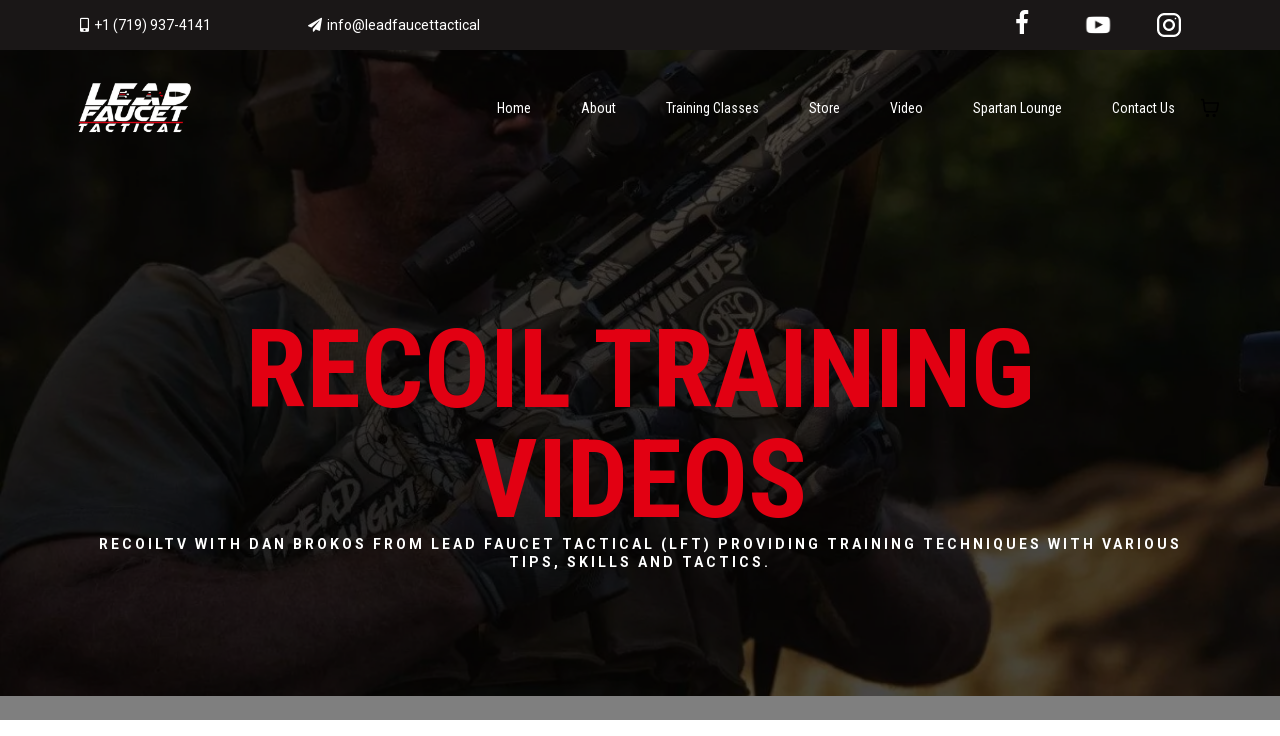

--- FILE ---
content_type: text/html; charset=utf-8
request_url: https://leadfaucettactical.com/videos-recoiltv?product_order=desc&product_count=12&product_view=list&paged=1
body_size: 66585
content:
<!DOCTYPE html><html  lang="en" data-capo=""><head><meta charset="utf-8">
<meta name="viewport" content="minimum-scale=1.0, width=device-width, maximum-scale=1, user-scalable=no">
<title>Lead Faucet Tactical</title>
<link rel="preconnect" href="https://fonts.gstatic.com/" crossorigin="anonymous">
<script src="https://stcdn.leadconnectorhq.com/libphonenumber/1.10.60/libphonenumber-js.min.js" async type="text/javascript"></script>
<script src="https://stcdn.leadconnectorhq.com/intl-tel-input/17.0.12/js/utils.min.js" async type="text/javascript"></script>
<script src="https://stcdn.leadconnectorhq.com/intl-tel-input/intlTelInput.min.js" async type="text/javascript"></script>
<style type="text/css">@import url('https://fonts.googleapis.com/css?family=Roboto:100,100i,300,300i,400,400i,500,500i,700,700i,900,900i');</style>
<link rel="stylesheet" href="https://fonts.googleapis.com/css?family=Lato:100,100i,200,200i,300,300i,400,400i,500,500i,600,600i,700,700i,800,800i,900,900i%7COpen%20Sans:100,100i,200,200i,300,300i,400,400i,500,500i,600,600i,700,700i,800,800i,900,900i%7CMontserrat:100,100i,200,200i,300,300i,400,400i,500,500i,600,600i,700,700i,800,800i,900,900i%7CRoboto:100,100i,200,200i,300,300i,400,400i,500,500i,600,600i,700,700i,800,800i,900,900i%7CRoboto%20Condensed:100,100i,200,200i,300,300i,400,400i,500,500i,600,600i,700,700i,800,800i,900,900i%7CRoboto:100,100i,200,200i,300,300i,400,400i,500,500i,600,600i,700,700i,800,800i,900,900i&display=swap" media="print" onload="this.media='all'">
<style type="text/css"> 

 :root{ --primary: #37ca37;
--secondary: #188bf6;
--white: #ffffff;
--gray: #cbd5e0;
--black: #000000;
--red: #e93d3d;
--orange: #f6ad55;
--yellow: #faf089;
--green: #9ae6b4;
--teal: #81e6d9;
--malibu: #63b3ed;
--indigo: #757BBD;
--purple: #d6bcfa;
--pink: #fbb6ce;
--transparent: transparent;
--overlay: rgba(0, 0, 0, 0.5);
--my-custom-color-89: #666;
--my-custom-color-68: #fcd307;
--my-custom-color-73: #1a1717;
--my-custom-color-72: #ffffff33;
--my-custom-color-2: #fafafa;
--color-lau6ddgw: #E20012;
--color-ldgtb0uw: #ed1c24;
--arial: Arial;
--lato: Lato;
--open-sans: Open Sans;
--montserrat: Montserrat;
--roboto: Roboto;
--roboto-condensed: Roboto Condensed;
--contentfont: Roboto;
--headlinefont: Roboto Condensed;
--text-color: var(--my-custom-color-89);
--link-color: var(--my-custom-color-68); } .bg-fixed{bottom:0;top:0;left:0;right:0;position:fixed;overflow:auto;background-color:var(--white)} 
      
      .drop-zone-draggable .hl_main_popup{border-width:10px;border-style:solid;border-color:var(--gray);margin-top:0;padding:0;background-color:var(--transparent)}
      
      

      .drop-zone-draggable .row-vg6bc4SPnJ{margin-bottom:0;margin-top:0}
      .drop-zone-draggable .row-vg6bc4SPnJ{border-style:solid;border-color:var(--black);background-color:var(--transparent);border-width:2px;padding:0;width:100%}
      
      
.drop-zone-draggable .col-Fub5_YYJE{width:100%}.drop-zone-draggable .col-Fub5_YYJE .inner{border-color:var(--black);background-color:var(--transparent);border-width:2px;padding:0;border-style:solid;width:100%;margin-bottom:0;margin-top:0}

      .drop-zone-draggable .video-cvzhG0lNA{margin-bottom:0;margin-top:0}
      .drop-zone-draggable .cvideo-cvzhG0lNA{border-color:var(--black);background-color:var(--transparent);border-width:2px;padding:0;border-style:solid}
      
      
#hl_main_popup{border-width:10px;border-style:solid;border-color:var(--gray);margin-top:0;padding:0;background-color:var(--transparent);width:960px} #col-Fub5_YYJE>.inner{flex-direction:column;justify-content:center;align-items:inherit;flex-wrap:nowrap} /* mobile nav - start  */
div#nav-menu-popup {
    background: #fcd307;
    text-transform: uppercase;
    line-height: 30px;
    background: -moz-linear-gradient(45deg,#fc6b29 0%,#f1e767 100%);
    background: -webkit-gradient(left bottom,right top,color-stop(0%,#fc6b29),color-stop(100%,#f1e767));
    background: -webkit-linear-gradient(45deg,#fc6b29 0%,#f1e767 100%);
    background: -o-linear-gradient(45deg,#fc6b29 0%,#f1e767 100%);
    background: -ms-linear-gradient(45deg,#fc6b29 0%,#f1e767 100%);
    background: linear-gradient(45deg,#fc6b29 0%,#f1e767 100%);
    filter: progid:DXImageTransform.Microsoft.gradient( startColorstr='#fc6b29',endColorstr='#f1e767',GradientType=1 );
}

span.nav-menu-item-toggle {
    margin: -2px 10px 0 0;
}

#nav-menu-popup .nav-menu .nav-menu-item .nav-menu-item-content .nav-menu-item-toggle i {
    font-size: 18px !important;
}

#nav-menu-popup .nav-menu {
    padding-top: 30px!important;
}

#nav-menu-popup .nav-menu li.nav-menu-item {
    margin: auto;
    height: 100%!important;
    text-align: center !important;
}

#nav-menu-popup .nav-menu .nav-menu-item a {
    color: #fff;
    font-weight: 600;
}

.nav-menu-mobile span::before {
    color: #fff!important;
    padding: 10px;
    font-size: 18px !important;
}

#nav-menu-popup .nav-menu-body .nav-menu .nav-menu-item {
    background: #1a1717;
    border-radius: 4px;
    margin-bottom: 6px;
    padding: 3px;
    margin-bottom: 6px;
}

#nav-menu-popup .nav-menu-body .close-menu {
    color: #1a1717;
}

#nav-menu-popup .nav-menu-body .close-menu:before {
    color: #ececec;
    border: 1px solid #ececec;
    padding: 9px 12px;
    border-radius: 50%;
}
/* mobile nav - end  */

a:hover {
    text-decoration: none!important;
}
/* button style */
[class*='cbutton-'] {
    border: 1px solid transparent!important;
    border-radius: !important;
}

/* header text hide underline */
[class*="heading-"] p u {
    text-decoration: none;
}

/* Full width section inner */
div#section-N8s7T1_lT > .inner {
    max-width: 100%;
}

/* Top + Naigtaion */
#section-D0CpSWtXf,
#section-YZU1oOvRn {
    z-index: 9;
}

/* Top Banner */
#paragraph-WfpwvMefQ.text-output {
    -webkit-text-fill-color: transparent;
    -webkit-text-stroke-width: 1px;
    -webkit-text-stroke-color: #fcd307;
}

#paragraph-mYRXO2mACo.text-output {
    letter-spacing: 10px;
}

#paragraph-mYRXO2mACo.text-output p:before,
#paragraph-mYRXO2mACo.text-output p:after {
    position: absolute;
    top: 50%;
    content: '';
    -webkit-transform: translateY(-50%);
    -ms-transform: translateY(-50%);
    transform: translateY(-50%);
    width: 8px;
    height: 8px;
    background: #fcd307;
    -webkit-border-radius: 50%;
    -moz-border-radius: 50%;
    -ms-border-radius: 50%;
    border-radius: 50%;
}

#paragraph-mYRXO2mACo.text-output::after {
    left: -15px;
}

/* welcome section */
div#image-X0PIk2RSzj.image-container {
    background: url('https://firebasestorage.googleapis.com/v0/b/highlevel-backend.appspot.com/o/location%2FbLYwzjCgcDyB0gAaJ1Nu%2Fimages%2F7a660700-c2b2-448a-bfe2-87245742dce9.jpeg?alt=media');
    background-size: cover;
}

div#col-D9Uhbj-x_g7 > .inner {
    display: block;
}

div#image-AxVgd78cj.c-image, 
div#image-_LsEhWCt3.c-image, 
div#image-5rmskK1HL.c-image {
    width: 33.3%;
    float: left;
    z-index: 9;
}

/* KICK YOUR FEET UP */
div#row-UWwAhMIzqW .c-image .image-container {
    cursor: default;
    width: 100px;
    height: 100px;
    margin: 0 auto;
    margin-bottom: 40px;
    position: relative;
    z-index: 0;
}

div#row-UWwAhMIzqW .c-image .image-container:after {
    position: absolute;
    top: 0;
    left: 0;
    right: 0;
    bottom: 0;
    content: '';
    background: #E20012 !important;
    background: #464142 !important;
    background: -moz-linear-gradient(45deg,#464142 0%,#E20012 100%) !important;
    background: -webkit-gradient(left bottom,right top,color-stop(0%,#464142),color-stop(100%,#E20012)) !important;
    background: -webkit-linear-gradient(45deg,#464142 0%,#E20012 100%) !important;
    background: -o-linear-gradient(45deg,#464142 0%,#E20012 100%) !important;
    background: -ms-linear-gradient(45deg,#464142 0%,#E20012 100%) !important;
    background: linear-gradient(45deg,#464142 0%,#E20012 100%) !important;
    filter: progid:DXImageTransform.Microsoft.gradient( startColorstr='#464142',endColorstr='#E20012',GradientType=1 )!important;
    -moz-border-radius: 5px !important;
    -ms-border-radius: 5px !important;
    z-index: -1 !important;
    -webkit-transform: rotate(-135deg);
    -ms-transform: rotate(-135deg);
    transform: rotate(-135deg);
    -moz-transition: all .3s ease;
    -o-transition: all .3s ease;
    -webkit-transition: all .3s ease;
    -ms-transition: all .3s ease;
    transition: all .3s ease;
    -webkit-border-radius: 5px;
    -moz-border-radius: 5px;
    -ms-border-radius: 5px;
    border-radius: 5px;
}

div#row-UWwAhMIzqW .c-image .image-container:hover:after {
    -webkit-transform: rotate(0deg);
    -ms-transform: rotate(0deg);
    transform: rotate(0deg);
}

/* WHAT YOU GET FROM ENDURANCE MEMBERSHIP */
div#row-BuMutsmgGR .c-column {
    padding: 0;
}

div#row-BuMutsmgGR .c-column .inner {
    background-size: cover !important;
}

div#row-BuMutsmgGR .c-column .inner:before {
    background: rgba(0,0,0,0.4);
    content: "";
    top: 0;
    left: 0;
    position: absolute;
    width: 100%;
    height: 100%;
}

div#row-BuMutsmgGR .c-column:hover {
    outline: 6px solid #fcd306;
    outline-offset: -6px;
}

/* SUCCESSFUL STORIES */
#paragraph-MLOHfPYR_.c-paragraph,
#paragraph-m_mVO7km1d.c-paragraph,
#paragraph-AvujhUR8fS.c-paragraph {
    border-left: 1px solid #e6e6e6;
}

#paragraph-MLOHfPYR_.text-output p:after,
#paragraph-m_mVO7km1d.text-output p:after,
#paragraph-AvujhUR8fS.text-output p:after {
    position: absolute;
    top: 50%;
    left: -2px;
    -webkit-transform: translateY(-50%);
    -ms-transform: translateY(-50%);
    transform: translateY(-50%);
    content: '';
    width: 3px;
    height: 30px;
    background: #fcd307;
    background: #fc6b29;
    background: -moz-linear-gradient(45deg,#fc6b29 0%,#f1e767 100%);
    background: -webkit-gradient(left bottom,right top,color-stop(0%,#fc6b29),color-stop(100%,#f1e767));
    background: -webkit-linear-gradient(45deg,#fc6b29 0%,#f1e767 100%);
    background: -o-linear-gradient(45deg,#fc6b29 0%,#f1e767 100%);
    background: -ms-linear-gradient(45deg,#fc6b29 0%,#f1e767 100%);
    background: linear-gradient(45deg,#fc6b29 0%,#f1e767 100%);
    filter: progid:DXImageTransform.Microsoft.gradient( startColorstr='#fc6b29',endColorstr='#f1e767',GradientType=1 );
}

div#row-pKiRyXbJuS .c-column .c-image .image-container {
    text-align: left !important;
}

/* MEMBERSHIP PLANS */
div#row-coVsy2mGrW .c-column button {
    color: #fff;
    background: #fc6b29;
    background: -moz-linear-gradient(45deg,#fc6b29 0%,#f1e767 100%);
    background: -webkit-gradient(left bottom,right top,color-stop(0%,#fc6b29),color-stop(100%,#f1e767));
    background: -webkit-linear-gradient(45deg,#fc6b29 0%,#f1e767 100%);
    background: -o-linear-gradient(45deg,#fc6b29 0%,#f1e767 100%);
    background: -ms-linear-gradient(45deg,#fc6b29 0%,#f1e767 100%);
    background: linear-gradient(45deg,#fc6b29 0%,#f1e767 100%);
    filter: progid:DXImageTransform.Microsoft.gradient( startColorstr='#fc6b29',endColorstr='#f1e767',GradientType=1 );
    border: 0 !important;
    text-transform: uppercase;
    font-style: 16px;
    font-weight: 600;
    letter-spacing: 1px;
}

div#row-coVsy2mGrW .c-column button:hover {
    border: 0 !important;
    background: #fd6b00;
    background: -moz-linear-gradient(45deg,#fd0054 0%,#fd6b00 100%);
    background: -webkit-gradient(left bottom,right top,color-stop(0%,#fd0054),color-stop(100%,#fd6b00));
    background: -webkit-linear-gradient(45deg,#fd0054 0%,#fd6b00 100%);
    background: -o-linear-gradient(45deg,#fd0054 0%,#fd6b00 100%);
    background: -ms-linear-gradient(45deg,#fd0054 0%,#fd6b00 100%);
    background: linear-gradient(45deg,#fd0054 0%,#fd6b00 100%);
    filter: progid:DXImageTransform.Microsoft.gradient( startColorstr='#fd0054',endColorstr='#fd6b00',GradientType=1 );
    color: #fff;
}

div#heading-F2g2M8dwa.text-output p strong,
div#heading-LOnxdzzGsg.text-output p strong,
div#heading-NESsyzFalv.text-output p strong {
    font-size: 60px;
    color: #fcd307;
    background: #fc6b29;
    background: -moz-linear-gradient(45deg,#fc6b29 0%,#f1e767 100%);
    background: -webkit-gradient(left bottom,right top,color-stop(0%,#fc6b29),color-stop(100%,#f1e767));
    background: -webkit-linear-gradient(45deg,#fc6b29 0%,#f1e767 100%);
    background: -o-linear-gradient(45deg,#fc6b29 0%,#f1e767 100%);
    background: -ms-linear-gradient(45deg,#fc6b29 0%,#f1e767 100%);
    background: linear-gradient(45deg,#fc6b29 0%,#f1e767 100%);
    filter: progid:DXImageTransform.Microsoft.gradient( startColorstr='#fc6b29',endColorstr='#f1e767',GradientType=1 );
    -webkit-background-clip: text;
    -webkit-text-fill-color: transparent;
}

/* Number Counts Boxes */
#section-Og7OlTmlj {
    background: #fc6b29;
    background: -moz-linear-gradient(45deg,#fc6b29 0%,#f1e767 100%);
    background: -webkit-gradient(left bottom,right top,color-stop(0%,#fc6b29),color-stop(100%,#f1e767));
    background: -webkit-linear-gradient(45deg,#fc6b29 0%,#f1e767 100%);
    background: -o-linear-gradient(45deg,#fc6b29 0%,#f1e767 100%);
    background: -ms-linear-gradient(45deg,#fc6b29 0%,#f1e767 100%);
    background: linear-gradient(45deg,#fc6b29 0%,#f1e767 100%);
    filter: progid:DXImageTransform.Microsoft.gradient( startColorstr='#fc6b29',endColorstr='#f1e767',GradientType=1 );
    opacity: .8;
}






/* Media Style */
@media (max-width:768px) {
  /* Top Banner */
    #section-2Q8oSLZim {
        padding-left: 0px;
        padding-right: 0px;
        padding-bottom: 100px;
        padding-top: 130px;
    }
  /* footer social icons */
    #row-HAeDOhz2pM {
        margin-top: -30px;
    }
  
  /* welcome section */
    div#image-AxVgd78cj.c-image img, 
  div#image-_LsEhWCt3.c-image img, 
  div#image-5rmskK1HL.c-image img {
        max-height: 80px;
    }
}



 /* ---- Lead Faucet Header Social styles ----- */  
 :root{--white:#ffffff;--black:#000000;--transparent:transparent;--my-custom-color-73:#1a1717}.hl_page-preview--content .col-kmN1k28cKC,.hl_page-preview--content .row-RdRLKGze41,.hl_page-preview--content .section-YZU1oOvRn{padding:0;margin-top:0;margin-bottom:0;background-color:var(--my-custom-color-73);border-color:var(--black);border-width:2px;border-style:solid}.hl_page-preview--content .col-kmN1k28cKC,.hl_page-preview--content .row-RdRLKGze41{background-color:var(--transparent);width:100%}.hl_page-preview--content .col-kmN1k28cKC{padding:0 5px;width:19.7%}.hl_page-preview--content .image-SV-bVgVp5h{margin-top:0;margin-bottom:0}.hl_page-preview--content .image-SV-bVgVp5h .image-container img{box-shadow:undefined;width:24px}.hl_page-preview--content .cimage-SV-bVgVp5h{padding:13px 10px 10px;background-color:var(--transparent);opacity:1;text-align:left}.hl_page-preview--content .image-v2ltmJygBH{margin-top:0;margin-bottom:0}.hl_page-preview--content .image-v2ltmJygBH .image-container img{box-shadow:undefined;width:30px}.hl_page-preview--content .cimage-v2ltmJygBH{padding:10px;background-color:var(--transparent);opacity:1;text-align:left}.hl_page-preview--content #paragraph-ALa-AD11M,.hl_page-preview--content #paragraph-R-arnExb3,.hl_page-preview--content .image-aMQJKyQh_M{margin-top:0;margin-bottom:0}.hl_page-preview--content .image-aMQJKyQh_M .image-container img{box-shadow:undefined;width:24px}.hl_page-preview--content .cimage-aMQJKyQh_M{padding:10px;background-color:var(--transparent);opacity:1;text-align:left}.hl_page-preview--content .col-xoNz4gUpcM{padding:10px 5px;background-color:var(--transparent);width:60.9%;border-color:var(--black);border-width:2px;border-style:solid;margin-top:0;margin-bottom:0}.hl_page-preview--content .cparagraph-ALa-AD11M{font-family:var(--contentfont);color:var(--white);icon-color:var(--white);font-weight:400;padding:0 0 0 20px;opacity:1;text-shadow:0 0 0 transparent;line-height:1.3em;letter-spacing:0;text-align:left}.hl_page-preview--content .col-A4N4p7Z5G,.hl_page-preview--content .cparagraph-ALa-AD11M,.hl_page-preview--content .cparagraph-R-arnExb3{background-color:var(--transparent);border-color:var(--black);border-width:2px;border-style:solid}.hl_page-preview--content .col-A4N4p7Z5G{padding:10px 5px;width:19.5%;margin-top:0;margin-bottom:0}.hl_page-preview--content .cparagraph-R-arnExb3{font-family:var(--contentfont);color:var(--white);icon-color:var(--white);font-weight:400;padding:0 0 0 20px;opacity:1;text-shadow:0 0 0 transparent;line-height:1.3em;letter-spacing:0;text-align:left}#section-YZU1oOvRn>.inner{max-width:1170px}#col-kmN1k28cKC>.inner{flex-direction:row;justify-content:center;align-items:inherit;flex-wrap:wrap}#col-A4N4p7Z5G>.inner,#col-xoNz4gUpcM>.inner{flex-direction:column;justify-content:center;align-items:inherit;flex-wrap:nowrap}.paragraph-ALa-AD11M,.paragraph-R-arnExb3{font-weight:undefined}.paragraph-ALa-AD11M strong,.paragraph-R-arnExb3 strong{color:var(--white)!important}.paragraph-ALa-AD11M em,.paragraph-ALa-AD11M u,.paragraph-R-arnExb3 em,.paragraph-R-arnExb3 u{color:var(--text-color)!important}.paragraph-ALa-AD11M a,.paragraph-ALa-AD11M a *,.paragraph-R-arnExb3 a,.paragraph-R-arnExb3 a *{color:var(--white)!important;text-decoration:none}.paragraph-ALa-AD11M a:hover,.paragraph-R-arnExb3 a:hover{text-decoration:underline}@media screen and (min-width:0px) and (max-width:480px){.paragraph-ALa-AD11M h1,.paragraph-ALa-AD11M h2,.paragraph-ALa-AD11M h3,.paragraph-ALa-AD11M h4,.paragraph-ALa-AD11M h5,.paragraph-ALa-AD11M h6,.paragraph-ALa-AD11M ul li,.paragraph-ALa-AD11M.text-output{font-size:14px!important;font-weight:undefined}}@media screen and (min-width:481px) and (max-width:10000px){.paragraph-ALa-AD11M h1,.paragraph-ALa-AD11M h2,.paragraph-ALa-AD11M h3,.paragraph-ALa-AD11M h4,.paragraph-ALa-AD11M h5,.paragraph-ALa-AD11M h6,.paragraph-ALa-AD11M ul li,.paragraph-ALa-AD11M.text-output{font-size:14px!important;font-weight:undefined}}.paragraph-ALa-AD11M.text-output h1:first-child:before,.paragraph-ALa-AD11M.text-output h2:first-child:before,.paragraph-ALa-AD11M.text-output h3:first-child:before,.paragraph-ALa-AD11M.text-output h4:first-child:before,.paragraph-ALa-AD11M.text-output h5:first-child:before,.paragraph-ALa-AD11M.text-output h6:first-child:before,.paragraph-ALa-AD11M.text-output p:first-child:before{color:var(--white);content:"";font-family:"Font Awesome 5 Free";margin-right:5px;font-weight:700}@media screen and (min-width:0px) and (max-width:480px){.paragraph-R-arnExb3 h1,.paragraph-R-arnExb3 h2,.paragraph-R-arnExb3 h3,.paragraph-R-arnExb3 h4,.paragraph-R-arnExb3 h5,.paragraph-R-arnExb3 h6,.paragraph-R-arnExb3 ul li,.paragraph-R-arnExb3.text-output{font-size:14px!important;font-weight:undefined}}@media screen and (min-width:481px) and (max-width:10000px){.paragraph-R-arnExb3 h1,.paragraph-R-arnExb3 h2,.paragraph-R-arnExb3 h3,.paragraph-R-arnExb3 h4,.paragraph-R-arnExb3 h5,.paragraph-R-arnExb3 h6,.paragraph-R-arnExb3 ul li,.paragraph-R-arnExb3.text-output{font-size:14px!important;font-weight:undefined}}.paragraph-R-arnExb3.text-output h1:first-child:before,.paragraph-R-arnExb3.text-output h2:first-child:before,.paragraph-R-arnExb3.text-output h3:first-child:before,.paragraph-R-arnExb3.text-output h4:first-child:before,.paragraph-R-arnExb3.text-output h5:first-child:before,.paragraph-R-arnExb3.text-output h6:first-child:before,.paragraph-R-arnExb3.text-output p:first-child:before{color:var(--white);content:"";font-family:"Font Awesome 5 Free";margin-right:5px;font-weight:700}
 /* ---- Lead Faucet Header styles ----- */  
 :root{--white:#ffffff;--black:#000000;--red:#e93d3d;--transparent:transparent;--my-custom-color-73:#1a1717;--my-custom-color-2:#fafafa;--color-lau6ddgw:#E20012}.hl_page-preview--content .section-D0CpSWtXf{padding:0 0 10px;margin-top:0;margin-bottom:0;background-color:var(--transparent);border-color:var(--black);border-width:2px;border-style:solid}.hl_page-preview--content .row-o_6xdC5UJM{margin-bottom:0;padding:10px 0;width:100%}.hl_page-preview--content .cnav-menu-Or8Q_L_ti,.hl_page-preview--content .col-UyURjUTOY,.hl_page-preview--content .row-o_6xdC5UJM{margin-top:0;background-color:var(--transparent);border-color:var(--black);border-width:2px;border-style:solid}.hl_page-preview--content .col-UyURjUTOY{padding:10px 5px;width:100%;margin-bottom:0}.hl_page-preview--content .cnav-menu-Or8Q_L_ti{font-family:var(--headlinefont);padding:0;color:var(--white);bold-text-color:var(--white);italic-text-color:var(--white);underline-text-color:var(--white);icon-color:var(--white);secondary-color:var(--red);nav-menu-item-hover-background-color:var(--transparent);line-height:1.3em;text-transform:none;letter-spacing:0;text-align:center;nav-menu-item-spacing-x:25px;nav-menu-item-spacing-y:5px;dropdown-background:var(--my-custom-color-2);dropdown-text-color:var(--my-custom-color-73);dropdown-hover-color:var(--color-lau6ddgw);dropdown-item-spacing:10px}@media screen and (min-width:0px) and (max-width:480px){.hl_page-preview--content .cnav-menu-Or8Q_L_ti{padding-left:0}}#section-D0CpSWtXf>.inner{max-width:1170px}#col-UyURjUTOY>.inner{flex-direction:column;justify-content:center;align-items:inherit;flex-wrap:nowrap}#nav-menu-Or8Q_L_ti .nav-menu,.--mobile #nav-menu-Or8Q_L_ti .nav-menu{font-size:14px;font-weight:undefined}#nav-menu-popup.nav-menu-Or8Q_L_ti .nav-menu-body{background:var(--transparent)}#nav-menu-Or8Q_L_ti .nav-menu li.nav-menu-item{display:flex;align-items:center;white-space:nowrap}#nav-menu-Or8Q_L_ti .items-cart-active{color:#155eef}#nav-menu-Or8Q_L_ti .items-cart{color:undefined}#nav-menu-Or8Q_L_ti .nav-menu .nav-menu-item a,#nav-menu-popup.nav-menu-Or8Q_L_ti .nav-menu .nav-menu-item a{color:var(--white);cursor:pointer;height:inherit;display:flex;align-items:center;padding:5px 25px;transition:all .3s ease}#nav-menu-Or8Q_L_ti .nav-menu .nav-menu-item:hover a{color:var(--red);background:var(--transparent)}#nav-menu-popup.nav-menu-Or8Q_L_ti .nav-menu .nav-menu-item:hover a,#nav-menu-popup.nav-menu-Or8Q_L_ti .nav-menu-body .nav-menu .nav-menu-item:hover{color:var(--red)}.--mobile #nav-menu-Or8Q_L_ti .nav-menu .dropdown-menu .dropdown-item{font-size:12px;font-weight:undefined}#nav-menu-popup.nav-menu-Or8Q_L_ti .nav-menu{font-size:14px;font-family:var(--headlinefont);font-weight:undefined}#nav-menu-popup.nav-menu-Or8Q_L_ti .nav-menu-body .close-menu{color:var(--white);font-size:14px;font-weight:600}#nav-menu-popup.nav-menu-Or8Q_L_ti .nav-menu-body .nav-menu .nav-menu-item{color:var(--white);text-align:center;transition:all .3s ease;font-size:12px;font-weight:undefined}#nav-menu-Or8Q_L_ti .nav-menu .dropdown-menu .dropdown-item{font-size:12px;text-align:center;font-weight:undefined}#nav-menu-Or8Q_L_ti .nav-menu .dropdown-menu .dropdown-item a,#nav-menu-popup.nav-menu-Or8Q_L_ti .nav-menu .nav-dropdown-menu .nav-menu-item:hover a{color:var(--my-custom-color-73);background:var(--my-custom-color-2);padding:10px;transition:all .3s ease}#nav-menu-Or8Q_L_ti .nav-menu .dropdown-menu .dropdown-item:hover a,#nav-menu-popup.nav-menu-Or8Q_L_ti .nav-menu-body .nav-dropdown-menu .nav-menu-item:hover a{color:var(--color-lau6ddgw)}#nav-menu-popup.nav-menu-Or8Q_L_ti .nav-menu-body .nav-dropdown-menu .nav-menu-item{background:var(--my-custom-color-2);font-size:12px;font-weight:undefined}#nav-menu-popup.nav-menu-Or8Q_L_ti .nav-menu-body .nav-dropdown-menu .nav-menu-item a{color:var(--my-custom-color-73)}#nav-menu-Or8Q_L_ti .nav-menu-mobile span::before{cursor:pointer;color:var(--white);content:"";font-family:"Font Awesome 5 Free";font-size:14px;font-weight:600}@media screen and (min-width:0px) and (max-width:480px){.nav-menu-Or8Q_L_ti .branding .title{font-size:14px;line-height:1.3em;font-weight:undefined}#nav-menu-Or8Q_L_ti .hl-autocomplete-results li{font-size:14px}}@media screen and (min-width:481px) and (max-width:10000px){.nav-menu-Or8Q_L_ti .branding .title{font-size:14px;line-height:1.3em;font-weight:undefined}#nav-menu-Or8Q_L_ti .hl-autocomplete-results li{font-size:14px}}#nav-menu-Or8Q_L_ti strong{font-weight:700}#nav-menu-Or8Q_L_ti em,#nav-menu-Or8Q_L_ti strong,#nav-menu-Or8Q_L_ti u{color:var(--white)!important}#nav-menu-Or8Q_L_ti .hl-autocomplete-input{border:1px solid #cacaca;margin:1px;border-radius:16px}#nav-menu-Or8Q_L_ti .hl-autocomplete{font-family:inherit}#nav-menu-Or8Q_L_ti .hl-autocomplete-button{background:#fff}#nav-menu-Or8Q_L_ti .hl-autocomplete-input-wrapper{color:#000;background-color:#fff}#nav-menu-Or8Q_L_ti .hl-autocomplete-results{border:1px solid #cacaca;border-top:none;border-radius:16px;border-top-left-radius:0;border-top-right-radius:0;color:var(--white);background-color:var(--transparent)}#nav-menu-Or8Q_L_ti .hl-autocomplete-input:hover{border-width:1.5px;margin:.5px}#nav-menu-Or8Q_L_ti .hl-autocomplete-input:focus-within{border-width:2px;margin:0} 
 /* ---- Section styles ----- */ 
:root{--roboto-condensed:Roboto Condensed;--roboto:Roboto;--white:#ffffff;--black:#000000;--transparent:transparent;--color-lau6ddgw:#E20012}.hl_page-preview--content .row-vNfk4L3Hmq,.hl_page-preview--content .section-2Q8oSLZim{padding:200px 0 100px;margin-top:-130px;margin-bottom:0;background-color:var(--black);border-color:var(--black);border-width:2px;border-style:solid}.hl_page-preview--content .row-vNfk4L3Hmq{margin-top:0;padding:0 0 15px;background-color:var(--transparent);width:100%}.hl_page-preview--content .col-D3zNh3uBNk{width:100%}.hl_page-preview--content .col-D3zNh3uBNk .inner{padding:10px 5px;width:100%;margin-top:0;margin-bottom:0}.hl_page-preview--content .heading-34zCoYtIoh{margin-top:0;margin-bottom:0}.hl_page-preview--content .cheading-34zCoYtIoh,.hl_page-preview--content .col-D3zNh3uBNk .inner{background-color:var(--transparent);border-color:var(--black);border-width:2px;border-style:solid}.hl_page-preview--content .cheading-34zCoYtIoh{font-family:var(--headlinefont);color:var(--color-lau6ddgw);icon-color:var(--text-color);font-weight:400;padding:60px 0 0;opacity:1;text-shadow:0 0 0 transparent;line-height:1em;text-transform:uppercase;letter-spacing:0;text-align:center}.hl_page-preview--content .paragraph-mYRXO2mACo{margin-top:0;margin-bottom:0}.hl_page-preview--content .cparagraph-mYRXO2mACo{font-family:var(--contentfont);background-color:var(--transparent);color:var(--color-lau6ddgw);icon-color:var(--text-color);font-weight:400;padding:0;opacity:1;text-shadow:0 0 0 transparent;border-color:var(--black);border-width:2px;border-style:solid;line-height:1.3em;text-transform:uppercase;letter-spacing:3px;text-align:center}#section-2Q8oSLZim>.inner{max-width:1170px}#col-D3zNh3uBNk>.inner{flex-direction:column;justify-content:center;align-items:inherit;flex-wrap:nowrap}.heading-34zCoYtIoh,.paragraph-mYRXO2mACo{font-weight:400}.heading-34zCoYtIoh strong{color:var(--color-lau6ddgw)!important;font-weight:700}.heading-34zCoYtIoh em,.heading-34zCoYtIoh u,.paragraph-mYRXO2mACo em,.paragraph-mYRXO2mACo u{color:var(--text-color)!important}.heading-34zCoYtIoh a,.heading-34zCoYtIoh a *,.paragraph-mYRXO2mACo a,.paragraph-mYRXO2mACo a *{color:var(--link-color)!important;text-decoration:none}.heading-34zCoYtIoh a:hover,.paragraph-mYRXO2mACo a:hover{text-decoration:underline}@media screen and (min-width:0px) and (max-width:480px){.heading-34zCoYtIoh h1,.heading-34zCoYtIoh h2,.heading-34zCoYtIoh h3,.heading-34zCoYtIoh h4,.heading-34zCoYtIoh h5,.heading-34zCoYtIoh h6,.heading-34zCoYtIoh ul li,.heading-34zCoYtIoh.text-output{font-size:40px!important}}@media screen and (min-width:481px) and (max-width:10000px){.heading-34zCoYtIoh h1,.heading-34zCoYtIoh h2,.heading-34zCoYtIoh h3,.heading-34zCoYtIoh h4,.heading-34zCoYtIoh h5,.heading-34zCoYtIoh h6,.heading-34zCoYtIoh ul li,.heading-34zCoYtIoh.text-output{font-size:110px!important}}.heading-34zCoYtIoh.text-output h1:first-child:before,.heading-34zCoYtIoh.text-output h2:first-child:before,.heading-34zCoYtIoh.text-output h3:first-child:before,.heading-34zCoYtIoh.text-output h4:first-child:before,.heading-34zCoYtIoh.text-output h5:first-child:before,.heading-34zCoYtIoh.text-output h6:first-child:before,.heading-34zCoYtIoh.text-output p:first-child:before,.paragraph-mYRXO2mACo.text-output h1:first-child:before,.paragraph-mYRXO2mACo.text-output h2:first-child:before,.paragraph-mYRXO2mACo.text-output h3:first-child:before,.paragraph-mYRXO2mACo.text-output h4:first-child:before,.paragraph-mYRXO2mACo.text-output h5:first-child:before,.paragraph-mYRXO2mACo.text-output h6:first-child:before,.paragraph-mYRXO2mACo.text-output p:first-child:before{color:var(--text-color);content:'\';
    font-family: '';margin-right:5px;font-weight:700}.paragraph-mYRXO2mACo strong{color:var(--white)!important;font-weight:700}@media screen and (min-width:0px) and (max-width:480px){.paragraph-mYRXO2mACo h1,.paragraph-mYRXO2mACo h2,.paragraph-mYRXO2mACo h3,.paragraph-mYRXO2mACo h4,.paragraph-mYRXO2mACo h5,.paragraph-mYRXO2mACo h6,.paragraph-mYRXO2mACo ul li,.paragraph-mYRXO2mACo.text-output{font-size:14px!important}}@media screen and (min-width:481px) and (max-width:10000px){.paragraph-mYRXO2mACo h1,.paragraph-mYRXO2mACo h2,.paragraph-mYRXO2mACo h3,.paragraph-mYRXO2mACo h4,.paragraph-mYRXO2mACo h5,.paragraph-mYRXO2mACo h6,.paragraph-mYRXO2mACo ul li,.paragraph-mYRXO2mACo.text-output{font-size:14px!important}} 
 /* ---- Section styles ----- */ 
:root{--roboto-condensed:Roboto Condensed;--black:#000000;--transparent:transparent;--overlay:rgba(0, 0, 0, 0.5)}.hl_page-preview--content .section-IqhWSiyQ-M{padding:60px 0;margin-top:0;margin-bottom:0;background-color:var(--overlay);border-color:var(--black);border-width:2px;border-style:solid}.hl_page-preview--content .col-D9Uhbj-x_g7 .inner,.hl_page-preview--content .col-MQe848nASYP .inner,.hl_page-preview--content .row-uji5cJmT4E7{margin-top:0;margin-bottom:0;padding:15px 0;background-color:var(--transparent);border-color:var(--black);border-width:2px;border-style:solid;width:100%}.hl_page-preview--content .col-D9Uhbj-x_g7{width:100%}.hl_page-preview--content .col-D9Uhbj-x_g7 .inner,.hl_page-preview--content .col-MQe848nASYP .inner{padding:0 5px;margin-bottom:20px}.hl_page-preview--content .video-RJAIjJiLtLo{margin-top:0;margin-bottom:0}.hl_page-preview--content .cvideo-RJAIjJiLtLo{padding:10px;background-color:var(--transparent);border-color:var(--black);border-width:2px;border-style:solid}.hl_page-preview--content .col-MQe848nASYP{width:100%}.hl_page-preview--content .video-85BzMNCcotu{margin-top:0;margin-bottom:0}.hl_page-preview--content .cvideo-85BzMNCcotu{padding:10px;background-color:var(--transparent);border-color:var(--black);border-width:2px;border-style:solid}.hl_page-preview--content .col-OHAt3VNLZ2 .inner,.hl_page-preview--content .col-jEVULrqzmY .inner,.hl_page-preview--content .row-RAlgNgdxWY{margin-top:0;margin-bottom:0;padding:15px 0;background-color:var(--transparent);border-color:var(--black);border-width:2px;border-style:solid;width:100%}.hl_page-preview--content .col-OHAt3VNLZ2{width:100%}.hl_page-preview--content .col-OHAt3VNLZ2 .inner,.hl_page-preview--content .col-jEVULrqzmY .inner{padding:10px 5px}.hl_page-preview--content .video-z1zucNoOxF{margin-top:0;margin-bottom:0}.hl_page-preview--content .cvideo-z1zucNoOxF{padding:10px;background-color:var(--transparent);border-color:var(--black);border-width:2px;border-style:solid}.hl_page-preview--content .col-jEVULrqzmY{width:100%}.hl_page-preview--content .sub-heading-AMK-_CBlA1{margin-top:0;margin-bottom:0}.hl_page-preview--content .csub-heading-AMK-_CBlA1{font-family:var(--headlinefont);background-color:var(--transparent);color:var(--black);icon-color:var(--text-color);font-weight:400;padding:0;opacity:1;text-shadow:0 0 0 transparent;border-color:var(--black);border-width:2px;border-style:solid;line-height:1.3em;letter-spacing:0;text-align:left}.hl_page-preview--content .bulletList-0uG3MY0cPg{margin-top:0;margin-bottom:0}.hl_page-preview--content .cbulletList-0uG3MY0cPg,.hl_page-preview--content .row-wrckzA0_HT{background-color:var(--transparent);border-color:var(--black);border-width:2px;border-style:solid}.hl_page-preview--content .cbulletList-0uG3MY0cPg{font-family:var(--headlinefont);color:var(--black);icon-color:var(--black);padding:20px;opacity:1;text-shadow:0 0 0 transparent;line-height:1em;letter-spacing:0;text-align:left}.hl_page-preview--content .row-wrckzA0_HT{margin-top:0;margin-bottom:0;padding:15px 0;width:100%}.hl_page-preview--content .col-xo5nyodLoM{width:100%}.hl_page-preview--content .col-87rdaQ7Bqj .inner,.hl_page-preview--content .col-kVc2cJAw3g .inner,.hl_page-preview--content .col-nZ1HrXfDKB .inner,.hl_page-preview--content .col-xo5nyodLoM .inner{padding:0 5px;background-color:var(--transparent);width:100%;border-color:var(--black);border-width:2px;border-style:solid;margin-top:0;margin-bottom:20px}.hl_page-preview--content .video-uPdhnFLhgm{margin-top:0;margin-bottom:0}.hl_page-preview--content .cvideo-uPdhnFLhgm{padding:10px;background-color:var(--transparent);border-color:var(--black);border-width:2px;border-style:solid}.hl_page-preview--content .col-kVc2cJAw3g{width:100%}.hl_page-preview--content .video-jZnl4805Hs{margin-top:0;margin-bottom:0}.hl_page-preview--content .cvideo-jZnl4805Hs,.hl_page-preview--content .row-WsBJsCQlkt{padding:10px;background-color:var(--transparent);border-color:var(--black);border-width:2px;border-style:solid}.hl_page-preview--content .row-WsBJsCQlkt{margin-top:0;margin-bottom:0;padding:15px 0;width:100%}.hl_page-preview--content .col-nZ1HrXfDKB{width:100%}.hl_page-preview--content .video-MHhWepmNua{margin-top:0;margin-bottom:0}.hl_page-preview--content .cvideo-MHhWepmNua{padding:10px;background-color:var(--transparent);border-color:var(--black);border-width:2px;border-style:solid}.hl_page-preview--content .col-87rdaQ7Bqj{width:100%}.hl_page-preview--content .video-8z1MB5b1ri{margin-top:0;margin-bottom:0}.hl_page-preview--content .cvideo-8z1MB5b1ri{padding:10px;background-color:var(--transparent);border-color:var(--black);border-width:2px;border-style:solid}#section-IqhWSiyQ-M>.inner{max-width:1170px}#col-D9Uhbj-x_g7>.inner,#col-MQe848nASYP>.inner,#col-OHAt3VNLZ2>.inner,#col-jEVULrqzmY>.inner{flex-direction:column;justify-content:flex-start;align-items:inherit;flex-wrap:nowrap}#col-OHAt3VNLZ2>.inner,#col-jEVULrqzmY>.inner{justify-content:space-between}#col-jEVULrqzmY>.inner{justify-content:center}.bulletList-0uG3MY0cPg,.sub-heading-AMK-_CBlA1{font-weight:400}.sub-heading-AMK-_CBlA1 strong{font-weight:700}.bulletList-0uG3MY0cPg u,.sub-heading-AMK-_CBlA1 em,.sub-heading-AMK-_CBlA1 strong,.sub-heading-AMK-_CBlA1 u{color:var(--text-color)!important}.bulletList-0uG3MY0cPg a,.bulletList-0uG3MY0cPg a *,.sub-heading-AMK-_CBlA1 a,.sub-heading-AMK-_CBlA1 a *{color:var(--link-color)!important;text-decoration:none}.bulletList-0uG3MY0cPg a:hover,.sub-heading-AMK-_CBlA1 a:hover{text-decoration:underline}@media screen and (min-width:0px) and (max-width:480px){.sub-heading-AMK-_CBlA1 h1,.sub-heading-AMK-_CBlA1 h2,.sub-heading-AMK-_CBlA1 h3,.sub-heading-AMK-_CBlA1 h4,.sub-heading-AMK-_CBlA1 h5,.sub-heading-AMK-_CBlA1 h6,.sub-heading-AMK-_CBlA1 ul li,.sub-heading-AMK-_CBlA1.text-output{font-size:23px!important}}@media screen and (min-width:481px) and (max-width:10000px){.sub-heading-AMK-_CBlA1 h1,.sub-heading-AMK-_CBlA1 h2,.sub-heading-AMK-_CBlA1 h3,.sub-heading-AMK-_CBlA1 h4,.sub-heading-AMK-_CBlA1 h5,.sub-heading-AMK-_CBlA1 h6,.sub-heading-AMK-_CBlA1 ul li,.sub-heading-AMK-_CBlA1.text-output{font-size:23px!important}}.sub-heading-AMK-_CBlA1.text-output h1:first-child:before,.sub-heading-AMK-_CBlA1.text-output h2:first-child:before,.sub-heading-AMK-_CBlA1.text-output h3:first-child:before,.sub-heading-AMK-_CBlA1.text-output h4:first-child:before,.sub-heading-AMK-_CBlA1.text-output h5:first-child:before,.sub-heading-AMK-_CBlA1.text-output h6:first-child:before,.sub-heading-AMK-_CBlA1.text-output p:first-child:before{color:var(--text-color);content:'\';
    font-family: '';margin-right:5px;font-weight:700}.bulletList-0uG3MY0cPg strong{color:var(--black)!important;font-weight:700}.bulletList-0uG3MY0cPg em{color:var(--black)!important}@media screen and (min-width:0px) and (max-width:480px){.bulletList-0uG3MY0cPg h1,.bulletList-0uG3MY0cPg h2,.bulletList-0uG3MY0cPg h3,.bulletList-0uG3MY0cPg h4,.bulletList-0uG3MY0cPg h5,.bulletList-0uG3MY0cPg h6,.bulletList-0uG3MY0cPg ul li,.bulletList-0uG3MY0cPg.text-output{font-size:20px!important}}@media screen and (min-width:481px) and (max-width:10000px){.bulletList-0uG3MY0cPg h1,.bulletList-0uG3MY0cPg h2,.bulletList-0uG3MY0cPg h3,.bulletList-0uG3MY0cPg h4,.bulletList-0uG3MY0cPg h5,.bulletList-0uG3MY0cPg h6,.bulletList-0uG3MY0cPg ul li,.bulletList-0uG3MY0cPg.text-output{font-size:20px!important}}.bulletList-0uG3MY0cPg.text-output ul{list-style-type:none;margin:0;padding:0 0 0 1.5em}.bulletList-0uG3MY0cPg.text-output ol{padding-left:1.5em}.bulletList-0uG3MY0cPg.text-output ol li,.bulletList-0uG3MY0cPg.text-output ul li{padding-inline-start:.5em}.bulletList-0uG3MY0cPg.text-output ul li{list-style-type:"✓"!important}.bulletList-0uG3MY0cPg.text-output ul li::marker{font-family:"";font-weight:700;color:var(--black);margin-right:.3em;margin-left:-1.5em;text-align:right}#col-87rdaQ7Bqj>.inner,#col-kVc2cJAw3g>.inner,#col-nZ1HrXfDKB>.inner,#col-xo5nyodLoM>.inner{flex-direction:column;justify-content:flex-start;align-items:inherit;flex-wrap:nowrap}
 /* ---- Tactical Footer styles ----- */  
 :root{--white:#ffffff;--black:#000000;--transparent:transparent;--my-custom-color-72:#ffffff33;--color-lau6ddgw:#E20012;--color-ldgtb0uw:#ed1c24}.hl_page-preview--content .section-KtdZUv1RV{padding:60px 0 0;margin-top:0;margin-bottom:0;background-color:var(--black);border-color:var(--black);border-width:2px;border-style:solid}.hl_page-preview--content .col-WemRiEE8s,.hl_page-preview--content .row-3dp6AZu4sl{margin-top:100px;margin-bottom:0;padding:100px 0 15px;background-color:var(--transparent);border-color:var(--my-custom-color-72);border-width:1px;border-style:solid;width:100%}.hl_page-preview--content .col-WemRiEE8s{padding:10px 5px;border-color:var(--black);border-width:2px;margin-top:0}.hl_page-preview--content #paragraph--sZymCZri,.hl_page-preview--content #paragraph-HRBetOfSU6,.hl_page-preview--content #paragraph-HZ-Pu0GTT{margin-top:0;margin-bottom:0}.hl_page-preview--content .cparagraph-HRBetOfSU6{font-family:var(--contentfont);color:var(--text-color);icon-color:var(--text-color);font-weight:400;padding:0;opacity:1;text-shadow:0 0 0 transparent;line-height:1.3em;letter-spacing:0;text-align:center}.hl_page-preview--content .cparagraph-HRBetOfSU6,.hl_page-preview--content .cparagraph-HZ-Pu0GTT,.hl_page-preview--content .row-HAeDOhz2pM{background-color:var(--transparent);border-color:var(--black);border-width:2px;border-style:solid}.hl_page-preview--content .cparagraph-HZ-Pu0GTT{font-family:var(--contentfont);color:var(--white);icon-color:var(--text-color);font-weight:400;padding:0;opacity:.8;text-shadow:0 0 0 transparent;line-height:1.3em;letter-spacing:0;text-align:center}.hl_page-preview--content .row-HAeDOhz2pM{margin-top:-px;margin-bottom:0;padding:0 0 25px;width:100%}.hl_page-preview--content .col-br_gD5Y1eo{padding:0 5px;width:81.1%;margin-top:0;margin-bottom:0}.hl_page-preview--content .col-91iWGSIHy,.hl_page-preview--content .col-br_gD5Y1eo,.hl_page-preview--content .cparagraph--sZymCZri{background-color:var(--transparent);border-color:var(--black);border-width:2px;border-style:solid}.hl_page-preview--content .cparagraph--sZymCZri{font-family:var(--contentfont);color:var(--text-color);icon-color:var(--text-color);font-weight:400;padding:0;opacity:1;text-shadow:0 0 0 transparent;line-height:1.3em;letter-spacing:0;text-align:center}.hl_page-preview--content .col-91iWGSIHy{padding:0 5px;width:18.9%;margin-top:0;margin-bottom:0}.hl_page-preview--content .image-nxinPJbW9{margin-top:1px;margin-bottom:0}.hl_page-preview--content .image-nxinPJbW9 .image-container img{box-shadow:undefined;width:24px}.hl_page-preview--content .cimage-nxinPJbW9{padding:10px;background-color:var(--transparent);opacity:1;text-align:left}.hl_page-preview--content #heading-H0ewDDCiSr,.hl_page-preview--content #heading-i6OXKaEi6b,.hl_page-preview--content #paragraph--bhnqlzReK,.hl_page-preview--content #paragraph-3s0Jq4IDYD,.hl_page-preview--content #paragraph-JOseakHAy2,.hl_page-preview--content #paragraph-Od2_G3KLE-,.hl_page-preview--content #paragraph-cPzyI-W23n,.hl_page-preview--content #paragraph-eSQ0pSd9aD,.hl_page-preview--content .image-khr3JUdRC{margin-top:0;margin-bottom:0}.hl_page-preview--content .image-khr3JUdRC .image-container img{box-shadow:undefined;width:30px}.hl_page-preview--content .cimage-khr3JUdRC{padding:10px;background-color:var(--transparent);opacity:1;text-align:left}.hl_page-preview--content .image-G2x1kzsWA{margin-top:1px;margin-bottom:0}.hl_page-preview--content .image-G2x1kzsWA .image-container img{box-shadow:undefined;width:24px}.hl_page-preview--content .cimage-G2x1kzsWA{padding:10px;background-color:var(--transparent);opacity:1;text-align:left}.hl_page-preview--content .col-mK0fTBcmQ_,.hl_page-preview--content .col-ypxEeXUDJh,.hl_page-preview--content .row-Hlu7or_UIY{margin-top:-415px;margin-bottom:0;padding:15px 0;background-color:var(--transparent);border-color:var(--black);border-width:2px;border-style:solid;width:100%}.hl_page-preview--content .col-mK0fTBcmQ_,.hl_page-preview--content .col-ypxEeXUDJh{padding:10px 0;width:48%;margin-top:0;margin-bottom:15px}.hl_page-preview--content .col-ypxEeXUDJh{padding:10px 5px 10px 0;width:25%}.hl_page-preview--content .cparagraph--bhnqlzReK,.hl_page-preview--content .cparagraph-Od2_G3KLE-,.hl_page-preview--content .cparagraph-cPzyI-W23n,.hl_page-preview--content .cparagraph-eSQ0pSd9aD{font-family:var(--contentfont);color:var(--white);icon-color:var(--text-color);font-weight:400;padding:0 0 10px;opacity:1;text-shadow:0 0 0 transparent;line-height:1.3em;letter-spacing:0;text-align:left}.hl_page-preview--content .cparagraph--bhnqlzReK,.hl_page-preview--content .cparagraph-Od2_G3KLE-,.hl_page-preview--content .cparagraph-eSQ0pSd9aD{background-color:var(--transparent);border-color:var(--black);border-width:2px;border-style:solid}.hl_page-preview--content .cparagraph-cPzyI-W23n{text-transform:none}.hl_page-preview--content .cheading-i6OXKaEi6b,.hl_page-preview--content .col-BbssF9T7lh,.hl_page-preview--content .cparagraph-cPzyI-W23n{background-color:var(--transparent);border-color:var(--black);border-width:2px;border-style:solid}.hl_page-preview--content .cheading-i6OXKaEi6b{font-family:var(--headlinefont);color:var(--white);icon-color:var(--text-color);font-weight:400;padding:0 0 25px;opacity:1;text-shadow:0 0 0 transparent;line-height:1.3em;letter-spacing:0;text-align:left}.hl_page-preview--content .col-BbssF9T7lh{padding:10px 5px;width:27%;margin-top:0;margin-bottom:15px}.hl_page-preview--content .cheading-H0ewDDCiSr,.hl_page-preview--content .cparagraph-3s0Jq4IDYD,.hl_page-preview--content .cparagraph-JOseakHAy2{font-family:var(--contentfont);background-color:var(--transparent);color:var(--white);icon-color:var(--white);font-weight:400;padding:0 0 15px 24px;opacity:1;text-shadow:0 0 0 transparent;border-color:var(--black);border-width:2px;border-style:solid;line-height:1.3em;letter-spacing:0;text-align:left}.hl_page-preview--content .cheading-H0ewDDCiSr,.hl_page-preview--content .cparagraph-3s0Jq4IDYD{padding:0 0 15px 20px}.hl_page-preview--content .cheading-H0ewDDCiSr{font-family:var(--headlinefont);icon-color:var(--text-color);padding:0 0 25px}.hl_page-preview--content .col--b_Ap8vQF,.hl_page-preview--content .row-BxdLkSs-8k{margin-top:0;margin-bottom:0;padding:15px 0;background-color:var(--transparent);border-color:var(--black);border-width:2px;border-style:solid;width:100%}.hl_page-preview--content .col--b_Ap8vQF{padding:10px 0;width:61.4%;margin-bottom:15px}.hl_page-preview--content #heading-oDn5J3nwt,.hl_page-preview--content .form-WLmTfzg5g6{margin-top:0;margin-bottom:0}.hl_page-preview--content .cform-WLmTfzg5g6{padding:0}.hl_page-preview--content .cheading-oDn5J3nwt{font-family:var(--headlinefont);color:var(--white);icon-color:var(--text-color);font-weight:400;padding:0 0 25px 140px;opacity:1;text-shadow:0 0 0 transparent;line-height:1.3em;letter-spacing:0;text-align:left}.hl_page-preview--content .cheading-oDn5J3nwt,.hl_page-preview--content .col-h_G6L-f5U5,.hl_page-preview--content .col-omN0RBNFiw{background-color:var(--transparent);border-color:var(--black);border-width:2px;border-style:solid}.hl_page-preview--content .col-h_G6L-f5U5{padding:10px 5px;width:19.2%;margin-top:0;margin-bottom:15px}.hl_page-preview--content .col-omN0RBNFiw{padding:10px 5px 10px 0;width:19.4%;margin:0 0 15px}#section-KtdZUv1RV>.inner{max-width:1170px}#col-WemRiEE8s>.inner,#col-br_gD5Y1eo>.inner{flex-direction:column;justify-content:center;align-items:inherit;flex-wrap:nowrap}.heading-H0ewDDCiSr,.heading-i6OXKaEi6b,.heading-oDn5J3nwt,.paragraph--bhnqlzReK,.paragraph--sZymCZri,.paragraph-3s0Jq4IDYD,.paragraph-HRBetOfSU6,.paragraph-HZ-Pu0GTT,.paragraph-JOseakHAy2,.paragraph-Od2_G3KLE-,.paragraph-cPzyI-W23n,.paragraph-eSQ0pSd9aD{font-weight:undefined}.paragraph-HRBetOfSU6 em,.paragraph-HRBetOfSU6 strong,.paragraph-HRBetOfSU6 u,.paragraph-HZ-Pu0GTT em,.paragraph-HZ-Pu0GTT u{color:var(--text-color)!important}.paragraph-HRBetOfSU6 a,.paragraph-HRBetOfSU6 a *{color:var(--color-lau6ddgw)!important;text-decoration:none}.heading-H0ewDDCiSr a:hover,.heading-i6OXKaEi6b a:hover,.heading-oDn5J3nwt a:hover,.paragraph--bhnqlzReK a:hover,.paragraph--sZymCZri a:hover,.paragraph-3s0Jq4IDYD a:hover,.paragraph-HRBetOfSU6 a:hover,.paragraph-HZ-Pu0GTT a:hover,.paragraph-JOseakHAy2 a:hover,.paragraph-Od2_G3KLE- a:hover,.paragraph-cPzyI-W23n a:hover,.paragraph-eSQ0pSd9aD a:hover{text-decoration:underline}@media screen and (min-width:0px) and (max-width:480px){.paragraph-HRBetOfSU6 h1,.paragraph-HRBetOfSU6 h2,.paragraph-HRBetOfSU6 h3,.paragraph-HRBetOfSU6 h4,.paragraph-HRBetOfSU6 h5,.paragraph-HRBetOfSU6 h6,.paragraph-HRBetOfSU6 ul li,.paragraph-HRBetOfSU6.text-output{font-size:14px!important;font-weight:undefined}}@media screen and (min-width:481px) and (max-width:10000px){.paragraph-HRBetOfSU6 h1,.paragraph-HRBetOfSU6 h2,.paragraph-HRBetOfSU6 h3,.paragraph-HRBetOfSU6 h4,.paragraph-HRBetOfSU6 h5,.paragraph-HRBetOfSU6 h6,.paragraph-HRBetOfSU6 ul li,.paragraph-HRBetOfSU6.text-output{font-size:14px!important;font-weight:undefined}}.heading-i6OXKaEi6b.text-output h1:first-child:before,.heading-i6OXKaEi6b.text-output h2:first-child:before,.heading-i6OXKaEi6b.text-output h3:first-child:before,.heading-i6OXKaEi6b.text-output h4:first-child:before,.heading-i6OXKaEi6b.text-output h5:first-child:before,.heading-i6OXKaEi6b.text-output h6:first-child:before,.heading-i6OXKaEi6b.text-output p:first-child:before,.paragraph--bhnqlzReK.text-output h1:first-child:before,.paragraph--bhnqlzReK.text-output h2:first-child:before,.paragraph--bhnqlzReK.text-output h3:first-child:before,.paragraph--bhnqlzReK.text-output h4:first-child:before,.paragraph--bhnqlzReK.text-output h5:first-child:before,.paragraph--bhnqlzReK.text-output h6:first-child:before,.paragraph--bhnqlzReK.text-output p:first-child:before,.paragraph--sZymCZri.text-output h1:first-child:before,.paragraph--sZymCZri.text-output h2:first-child:before,.paragraph--sZymCZri.text-output h3:first-child:before,.paragraph--sZymCZri.text-output h4:first-child:before,.paragraph--sZymCZri.text-output h5:first-child:before,.paragraph--sZymCZri.text-output h6:first-child:before,.paragraph--sZymCZri.text-output p:first-child:before,.paragraph-HRBetOfSU6.text-output h1:first-child:before,.paragraph-HRBetOfSU6.text-output h2:first-child:before,.paragraph-HRBetOfSU6.text-output h3:first-child:before,.paragraph-HRBetOfSU6.text-output h4:first-child:before,.paragraph-HRBetOfSU6.text-output h5:first-child:before,.paragraph-HRBetOfSU6.text-output h6:first-child:before,.paragraph-HRBetOfSU6.text-output p:first-child:before,.paragraph-HZ-Pu0GTT.text-output h1:first-child:before,.paragraph-HZ-Pu0GTT.text-output h2:first-child:before,.paragraph-HZ-Pu0GTT.text-output h3:first-child:before,.paragraph-HZ-Pu0GTT.text-output h4:first-child:before,.paragraph-HZ-Pu0GTT.text-output h5:first-child:before,.paragraph-HZ-Pu0GTT.text-output h6:first-child:before,.paragraph-HZ-Pu0GTT.text-output p:first-child:before,.paragraph-Od2_G3KLE-.text-output h1:first-child:before,.paragraph-Od2_G3KLE-.text-output h2:first-child:before,.paragraph-Od2_G3KLE-.text-output h3:first-child:before,.paragraph-Od2_G3KLE-.text-output h4:first-child:before,.paragraph-Od2_G3KLE-.text-output h5:first-child:before,.paragraph-Od2_G3KLE-.text-output h6:first-child:before,.paragraph-Od2_G3KLE-.text-output p:first-child:before,.paragraph-cPzyI-W23n.text-output h1:first-child:before,.paragraph-cPzyI-W23n.text-output h2:first-child:before,.paragraph-cPzyI-W23n.text-output h3:first-child:before,.paragraph-cPzyI-W23n.text-output h4:first-child:before,.paragraph-cPzyI-W23n.text-output h5:first-child:before,.paragraph-cPzyI-W23n.text-output h6:first-child:before,.paragraph-cPzyI-W23n.text-output p:first-child:before,.paragraph-eSQ0pSd9aD.text-output h1:first-child:before,.paragraph-eSQ0pSd9aD.text-output h2:first-child:before,.paragraph-eSQ0pSd9aD.text-output h3:first-child:before,.paragraph-eSQ0pSd9aD.text-output h4:first-child:before,.paragraph-eSQ0pSd9aD.text-output h5:first-child:before,.paragraph-eSQ0pSd9aD.text-output h6:first-child:before,.paragraph-eSQ0pSd9aD.text-output p:first-child:before{color:var(--text-color);content:'\';
    font-family: '';margin-right:5px;font-weight:700}.paragraph-HZ-Pu0GTT strong{color:var(--white)!important}.paragraph--sZymCZri a,.paragraph--sZymCZri a *,.paragraph-HZ-Pu0GTT a,.paragraph-HZ-Pu0GTT a *{color:var(--link-color)!important;text-decoration:none}@media screen and (min-width:0px) and (max-width:480px){.paragraph-HZ-Pu0GTT h1,.paragraph-HZ-Pu0GTT h2,.paragraph-HZ-Pu0GTT h3,.paragraph-HZ-Pu0GTT h4,.paragraph-HZ-Pu0GTT h5,.paragraph-HZ-Pu0GTT h6,.paragraph-HZ-Pu0GTT ul li,.paragraph-HZ-Pu0GTT.text-output{font-size:15px!important;font-weight:undefined}}@media screen and (min-width:481px) and (max-width:10000px){.paragraph-HZ-Pu0GTT h1,.paragraph-HZ-Pu0GTT h2,.paragraph-HZ-Pu0GTT h3,.paragraph-HZ-Pu0GTT h4,.paragraph-HZ-Pu0GTT h5,.paragraph-HZ-Pu0GTT h6,.paragraph-HZ-Pu0GTT ul li,.paragraph-HZ-Pu0GTT.text-output{font-size:16px!important;font-weight:undefined}}.heading-i6OXKaEi6b u,.paragraph--bhnqlzReK em,.paragraph--bhnqlzReK u,.paragraph--sZymCZri em,.paragraph--sZymCZri strong,.paragraph--sZymCZri u,.paragraph-Od2_G3KLE- em,.paragraph-Od2_G3KLE- u,.paragraph-cPzyI-W23n em,.paragraph-cPzyI-W23n u,.paragraph-eSQ0pSd9aD em,.paragraph-eSQ0pSd9aD u{color:var(--text-color)!important}@media screen and (min-width:0px) and (max-width:480px){.paragraph--sZymCZri h1,.paragraph--sZymCZri h2,.paragraph--sZymCZri h3,.paragraph--sZymCZri h4,.paragraph--sZymCZri h5,.paragraph--sZymCZri h6,.paragraph--sZymCZri ul li,.paragraph--sZymCZri.text-output{font-size:14px!important;font-weight:undefined}}@media screen and (min-width:481px) and (max-width:10000px){.paragraph--sZymCZri h1,.paragraph--sZymCZri h2,.paragraph--sZymCZri h3,.paragraph--sZymCZri h4,.paragraph--sZymCZri h5,.paragraph--sZymCZri h6,.paragraph--sZymCZri ul li,.paragraph--sZymCZri.text-output{font-size:14px!important;font-weight:undefined}}#col-91iWGSIHy>.inner{flex-direction:row;justify-content:center;align-items:inherit;flex-wrap:wrap}#col--b_Ap8vQF>.inner,#col-BbssF9T7lh>.inner,#col-h_G6L-f5U5>.inner,#col-mK0fTBcmQ_>.inner,#col-omN0RBNFiw>.inner,#col-ypxEeXUDJh>.inner{flex-direction:column;justify-content:flex-start;align-items:inherit;flex-wrap:nowrap}.heading-i6OXKaEi6b em,.heading-i6OXKaEi6b strong,.paragraph--bhnqlzReK strong,.paragraph-3s0Jq4IDYD strong,.paragraph-JOseakHAy2 strong,.paragraph-Od2_G3KLE- strong,.paragraph-cPzyI-W23n strong,.paragraph-eSQ0pSd9aD strong{color:var(--white)!important}.paragraph--bhnqlzReK a,.paragraph--bhnqlzReK a *,.paragraph-Od2_G3KLE- a,.paragraph-Od2_G3KLE- a *,.paragraph-cPzyI-W23n a,.paragraph-cPzyI-W23n a *,.paragraph-eSQ0pSd9aD a,.paragraph-eSQ0pSd9aD a *{color:var(--color-ldgtb0uw)!important;text-decoration:none}@media screen and (min-width:0px) and (max-width:480px){.paragraph-Od2_G3KLE- h1,.paragraph-Od2_G3KLE- h2,.paragraph-Od2_G3KLE- h3,.paragraph-Od2_G3KLE- h4,.paragraph-Od2_G3KLE- h5,.paragraph-Od2_G3KLE- h6,.paragraph-Od2_G3KLE- ul li,.paragraph-Od2_G3KLE-.text-output{font-size:15px!important;font-weight:undefined}}@media screen and (min-width:481px) and (max-width:10000px){.paragraph-Od2_G3KLE- h1,.paragraph-Od2_G3KLE- h2,.paragraph-Od2_G3KLE- h3,.paragraph-Od2_G3KLE- h4,.paragraph-Od2_G3KLE- h5,.paragraph-Od2_G3KLE- h6,.paragraph-Od2_G3KLE- ul li,.paragraph-Od2_G3KLE-.text-output{font-size:16px!important;font-weight:undefined}}@media screen and (min-width:0px) and (max-width:480px){.paragraph-eSQ0pSd9aD h1,.paragraph-eSQ0pSd9aD h2,.paragraph-eSQ0pSd9aD h3,.paragraph-eSQ0pSd9aD h4,.paragraph-eSQ0pSd9aD h5,.paragraph-eSQ0pSd9aD h6,.paragraph-eSQ0pSd9aD ul li,.paragraph-eSQ0pSd9aD.text-output{font-size:15px!important;font-weight:undefined}}@media screen and (min-width:481px) and (max-width:10000px){.paragraph-eSQ0pSd9aD h1,.paragraph-eSQ0pSd9aD h2,.paragraph-eSQ0pSd9aD h3,.paragraph-eSQ0pSd9aD h4,.paragraph-eSQ0pSd9aD h5,.paragraph-eSQ0pSd9aD h6,.paragraph-eSQ0pSd9aD ul li,.paragraph-eSQ0pSd9aD.text-output{font-size:16px!important;font-weight:undefined}}@media screen and (min-width:0px) and (max-width:480px){.paragraph--bhnqlzReK h1,.paragraph--bhnqlzReK h2,.paragraph--bhnqlzReK h3,.paragraph--bhnqlzReK h4,.paragraph--bhnqlzReK h5,.paragraph--bhnqlzReK h6,.paragraph--bhnqlzReK ul li,.paragraph--bhnqlzReK.text-output{font-size:15px!important;font-weight:undefined}}@media screen and (min-width:481px) and (max-width:10000px){.paragraph--bhnqlzReK h1,.paragraph--bhnqlzReK h2,.paragraph--bhnqlzReK h3,.paragraph--bhnqlzReK h4,.paragraph--bhnqlzReK h5,.paragraph--bhnqlzReK h6,.paragraph--bhnqlzReK ul li,.paragraph--bhnqlzReK.text-output{font-size:16px!important;font-weight:undefined}}@media screen and (min-width:0px) and (max-width:480px){.paragraph-cPzyI-W23n h1,.paragraph-cPzyI-W23n h2,.paragraph-cPzyI-W23n h3,.paragraph-cPzyI-W23n h4,.paragraph-cPzyI-W23n h5,.paragraph-cPzyI-W23n h6,.paragraph-cPzyI-W23n ul li,.paragraph-cPzyI-W23n.text-output{font-size:15px!important;font-weight:undefined}}@media screen and (min-width:481px) and (max-width:10000px){.paragraph-cPzyI-W23n h1,.paragraph-cPzyI-W23n h2,.paragraph-cPzyI-W23n h3,.paragraph-cPzyI-W23n h4,.paragraph-cPzyI-W23n h5,.paragraph-cPzyI-W23n h6,.paragraph-cPzyI-W23n ul li,.paragraph-cPzyI-W23n.text-output{font-size:16px!important;font-weight:undefined}}.heading-i6OXKaEi6b a,.heading-i6OXKaEi6b a *{color:var(--link-color)!important;text-decoration:none}@media screen and (min-width:0px) and (max-width:480px){.heading-i6OXKaEi6b h1,.heading-i6OXKaEi6b h2,.heading-i6OXKaEi6b h3,.heading-i6OXKaEi6b h4,.heading-i6OXKaEi6b h5,.heading-i6OXKaEi6b h6,.heading-i6OXKaEi6b ul li,.heading-i6OXKaEi6b.text-output{font-size:16px!important;font-weight:undefined}}@media screen and (min-width:481px) and (max-width:10000px){.heading-i6OXKaEi6b h1,.heading-i6OXKaEi6b h2,.heading-i6OXKaEi6b h3,.heading-i6OXKaEi6b h4,.heading-i6OXKaEi6b h5,.heading-i6OXKaEi6b h6,.heading-i6OXKaEi6b ul li,.heading-i6OXKaEi6b.text-output{font-size:18px!important;font-weight:undefined}}.heading-H0ewDDCiSr u,.heading-oDn5J3nwt u,.paragraph-3s0Jq4IDYD em,.paragraph-3s0Jq4IDYD u,.paragraph-JOseakHAy2 em,.paragraph-JOseakHAy2 u{color:var(--text-color)!important}.paragraph-3s0Jq4IDYD a,.paragraph-3s0Jq4IDYD a *,.paragraph-JOseakHAy2 a,.paragraph-JOseakHAy2 a *{color:var(--white)!important;text-decoration:none}@media screen and (min-width:0px) and (max-width:480px){.paragraph-JOseakHAy2 h1,.paragraph-JOseakHAy2 h2,.paragraph-JOseakHAy2 h3,.paragraph-JOseakHAy2 h4,.paragraph-JOseakHAy2 h5,.paragraph-JOseakHAy2 h6,.paragraph-JOseakHAy2 ul li,.paragraph-JOseakHAy2.text-output{font-size:15px!important;font-weight:undefined}}@media screen and (min-width:481px) and (max-width:10000px){.paragraph-JOseakHAy2 h1,.paragraph-JOseakHAy2 h2,.paragraph-JOseakHAy2 h3,.paragraph-JOseakHAy2 h4,.paragraph-JOseakHAy2 h5,.paragraph-JOseakHAy2 h6,.paragraph-JOseakHAy2 ul li,.paragraph-JOseakHAy2.text-output{font-size:16px!important;font-weight:undefined}}.paragraph-JOseakHAy2.text-output h1:first-child:before,.paragraph-JOseakHAy2.text-output h2:first-child:before,.paragraph-JOseakHAy2.text-output h3:first-child:before,.paragraph-JOseakHAy2.text-output h4:first-child:before,.paragraph-JOseakHAy2.text-output h5:first-child:before,.paragraph-JOseakHAy2.text-output h6:first-child:before,.paragraph-JOseakHAy2.text-output p:first-child:before{color:var(--white);content:"";font-family:"Font Awesome 5 Free";margin-right:5px;font-weight:700}@media screen and (min-width:0px) and (max-width:480px){.paragraph-3s0Jq4IDYD h1,.paragraph-3s0Jq4IDYD h2,.paragraph-3s0Jq4IDYD h3,.paragraph-3s0Jq4IDYD h4,.paragraph-3s0Jq4IDYD h5,.paragraph-3s0Jq4IDYD h6,.paragraph-3s0Jq4IDYD ul li,.paragraph-3s0Jq4IDYD.text-output{font-size:15px!important;font-weight:undefined}}@media screen and (min-width:481px) and (max-width:10000px){.paragraph-3s0Jq4IDYD h1,.paragraph-3s0Jq4IDYD h2,.paragraph-3s0Jq4IDYD h3,.paragraph-3s0Jq4IDYD h4,.paragraph-3s0Jq4IDYD h5,.paragraph-3s0Jq4IDYD h6,.paragraph-3s0Jq4IDYD ul li,.paragraph-3s0Jq4IDYD.text-output{font-size:16px!important;font-weight:undefined}}.paragraph-3s0Jq4IDYD.text-output h1:first-child:before,.paragraph-3s0Jq4IDYD.text-output h2:first-child:before,.paragraph-3s0Jq4IDYD.text-output h3:first-child:before,.paragraph-3s0Jq4IDYD.text-output h4:first-child:before,.paragraph-3s0Jq4IDYD.text-output h5:first-child:before,.paragraph-3s0Jq4IDYD.text-output h6:first-child:before,.paragraph-3s0Jq4IDYD.text-output p:first-child:before{color:var(--white);content:"";font-family:"Font Awesome 5 Free";margin-right:5px;font-weight:700}.heading-H0ewDDCiSr em,.heading-H0ewDDCiSr strong,.heading-oDn5J3nwt em,.heading-oDn5J3nwt strong{color:var(--white)!important}.heading-H0ewDDCiSr a,.heading-H0ewDDCiSr a *,.heading-oDn5J3nwt a,.heading-oDn5J3nwt a *{color:var(--link-color)!important;text-decoration:none}@media screen and (min-width:0px) and (max-width:480px){.heading-H0ewDDCiSr h1,.heading-H0ewDDCiSr h2,.heading-H0ewDDCiSr h3,.heading-H0ewDDCiSr h4,.heading-H0ewDDCiSr h5,.heading-H0ewDDCiSr h6,.heading-H0ewDDCiSr ul li,.heading-H0ewDDCiSr.text-output{font-size:16px!important;font-weight:undefined}}@media screen and (min-width:481px) and (max-width:10000px){.heading-H0ewDDCiSr h1,.heading-H0ewDDCiSr h2,.heading-H0ewDDCiSr h3,.heading-H0ewDDCiSr h4,.heading-H0ewDDCiSr h5,.heading-H0ewDDCiSr h6,.heading-H0ewDDCiSr ul li,.heading-H0ewDDCiSr.text-output{font-size:18px!important;font-weight:undefined}}.heading-H0ewDDCiSr.text-output h1:first-child:before,.heading-H0ewDDCiSr.text-output h2:first-child:before,.heading-H0ewDDCiSr.text-output h3:first-child:before,.heading-H0ewDDCiSr.text-output h4:first-child:before,.heading-H0ewDDCiSr.text-output h5:first-child:before,.heading-H0ewDDCiSr.text-output h6:first-child:before,.heading-H0ewDDCiSr.text-output p:first-child:before,.heading-oDn5J3nwt.text-output h1:first-child:before,.heading-oDn5J3nwt.text-output h2:first-child:before,.heading-oDn5J3nwt.text-output h3:first-child:before,.heading-oDn5J3nwt.text-output h4:first-child:before,.heading-oDn5J3nwt.text-output h5:first-child:before,.heading-oDn5J3nwt.text-output h6:first-child:before,.heading-oDn5J3nwt.text-output p:first-child:before{color:var(--text-color);content:'\';
    font-family: '';margin-right:5px;font-weight:700}@media screen and (min-width:0px) and (max-width:480px){.heading-oDn5J3nwt h1,.heading-oDn5J3nwt h2,.heading-oDn5J3nwt h3,.heading-oDn5J3nwt h4,.heading-oDn5J3nwt h5,.heading-oDn5J3nwt h6,.heading-oDn5J3nwt ul li,.heading-oDn5J3nwt.text-output{font-size:16px!important;font-weight:undefined}}@media screen and (min-width:481px) and (max-width:10000px){.heading-oDn5J3nwt h1,.heading-oDn5J3nwt h2,.heading-oDn5J3nwt h3,.heading-oDn5J3nwt h4,.heading-oDn5J3nwt h5,.heading-oDn5J3nwt h6,.heading-oDn5J3nwt ul li,.heading-oDn5J3nwt.text-output{font-size:18px!important;font-weight:undefined}}

/* mobile nav - start  */
div#nav-menu-popup {
    background: #fcd307;
    text-transform: uppercase;
    line-height: 30px;
    background: -moz-linear-gradient(45deg,#fc6b29 0%,#f1e767 100%);
    background: -webkit-gradient(left bottom,right top,color-stop(0%,#fc6b29),color-stop(100%,#f1e767));
    background: -webkit-linear-gradient(45deg,#fc6b29 0%,#f1e767 100%);
    background: -o-linear-gradient(45deg,#fc6b29 0%,#f1e767 100%);
    background: -ms-linear-gradient(45deg,#fc6b29 0%,#f1e767 100%);
    background: linear-gradient(45deg,#fc6b29 0%,#f1e767 100%);
    filter: progid:DXImageTransform.Microsoft.gradient( startColorstr='#fc6b29',endColorstr='#f1e767',GradientType=1 );
}

span.nav-menu-item-toggle {
    margin: -2px 10px 0 0;
}

#nav-menu-popup .nav-menu .nav-menu-item .nav-menu-item-content .nav-menu-item-toggle i {
    font-size: 18px !important;
}

#nav-menu-popup .nav-menu {
    padding-top: 30px!important;
}

#nav-menu-popup .nav-menu li.nav-menu-item {
    margin: auto;
    height: 100%!important;
    text-align: center !important;
}

#nav-menu-popup .nav-menu .nav-menu-item a {
    color: #fff;
    font-weight: 600;
}

.nav-menu-mobile span::before {
    color: #fff!important;
    padding: 10px;
    font-size: 18px !important;
}

#nav-menu-popup .nav-menu-body .nav-menu .nav-menu-item {
    background: #1a1717;
    border-radius: 4px;
    margin-bottom: 6px;
    padding: 3px;
    margin-bottom: 6px;
}

#nav-menu-popup .nav-menu-body .close-menu {
    color: #1a1717;
}

#nav-menu-popup .nav-menu-body .close-menu:before {
    color: #ececec;
    border: 1px solid #ececec;
    padding: 9px 12px;
    border-radius: 50%;
}
/* mobile nav - end  */

a:hover {
    text-decoration: none!important;
}
/* button style */
[class*='cbutton-'] {
    border: 1px solid transparent!important;
    border-radius: !important;
}

/* header text hide underline */
[class*="heading-"] p u {
    text-decoration: none;
}

/* Full width section inner */
div#section-N8s7T1_lT > .inner {
    max-width: 100%;
}

/* Top + Naigtaion */
#section-D0CpSWtXf,
#section-YZU1oOvRn {
    z-index: 9;
}

/* Top Banner */
#paragraph-WfpwvMefQ.text-output {
    -webkit-text-fill-color: transparent;
    -webkit-text-stroke-width: 1px;
    -webkit-text-stroke-color: #fcd307;
}

#paragraph-mYRXO2mACo.text-output {
    letter-spacing: 10px;
}

#paragraph-mYRXO2mACo.text-output p:before,
#paragraph-mYRXO2mACo.text-output p:after {
    position: absolute;
    top: 50%;
    content: '';
    -webkit-transform: translateY(-50%);
    -ms-transform: translateY(-50%);
    transform: translateY(-50%);
    width: 8px;
    height: 8px;
    background: #fcd307;
    -webkit-border-radius: 50%;
    -moz-border-radius: 50%;
    -ms-border-radius: 50%;
    border-radius: 50%;
}

#paragraph-mYRXO2mACo.text-output::after {
    left: -15px;
}

/* welcome section */
div#image-X0PIk2RSzj.image-container {
    background: url('https://firebasestorage.googleapis.com/v0/b/highlevel-backend.appspot.com/o/location%2FbLYwzjCgcDyB0gAaJ1Nu%2Fimages%2F7a660700-c2b2-448a-bfe2-87245742dce9.jpeg?alt=media');
    background-size: cover;
}

div#col-D9Uhbj-x_g7 > .inner {
    display: block;
}

div#image-AxVgd78cj.c-image, 
div#image-_LsEhWCt3.c-image, 
div#image-5rmskK1HL.c-image {
    width: 33.3%;
    float: left;
    z-index: 9;
}

/* KICK YOUR FEET UP */
div#row-UWwAhMIzqW .c-image .image-container {
    cursor: default;
    width: 100px;
    height: 100px;
    margin: 0 auto;
    margin-bottom: 40px;
    position: relative;
    z-index: 0;
}

div#row-UWwAhMIzqW .c-image .image-container:after {
    position: absolute;
    top: 0;
    left: 0;
    right: 0;
    bottom: 0;
    content: '';
    background: #E20012 !important;
    background: #464142 !important;
    background: -moz-linear-gradient(45deg,#464142 0%,#E20012 100%) !important;
    background: -webkit-gradient(left bottom,right top,color-stop(0%,#464142),color-stop(100%,#E20012)) !important;
    background: -webkit-linear-gradient(45deg,#464142 0%,#E20012 100%) !important;
    background: -o-linear-gradient(45deg,#464142 0%,#E20012 100%) !important;
    background: -ms-linear-gradient(45deg,#464142 0%,#E20012 100%) !important;
    background: linear-gradient(45deg,#464142 0%,#E20012 100%) !important;
    filter: progid:DXImageTransform.Microsoft.gradient( startColorstr='#464142',endColorstr='#E20012',GradientType=1 )!important;
    -moz-border-radius: 5px !important;
    -ms-border-radius: 5px !important;
    z-index: -1 !important;
    -webkit-transform: rotate(-135deg);
    -ms-transform: rotate(-135deg);
    transform: rotate(-135deg);
    -moz-transition: all .3s ease;
    -o-transition: all .3s ease;
    -webkit-transition: all .3s ease;
    -ms-transition: all .3s ease;
    transition: all .3s ease;
    -webkit-border-radius: 5px;
    -moz-border-radius: 5px;
    -ms-border-radius: 5px;
    border-radius: 5px;
}

div#row-UWwAhMIzqW .c-image .image-container:hover:after {
    -webkit-transform: rotate(0deg);
    -ms-transform: rotate(0deg);
    transform: rotate(0deg);
}

/* WHAT YOU GET FROM ENDURANCE MEMBERSHIP */
div#row-BuMutsmgGR .c-column {
    padding: 0;
}

div#row-BuMutsmgGR .c-column .inner {
    background-size: cover !important;
}

div#row-BuMutsmgGR .c-column .inner:before {
    background: rgba(0,0,0,0.4);
    content: "";
    top: 0;
    left: 0;
    position: absolute;
    width: 100%;
    height: 100%;
}

div#row-BuMutsmgGR .c-column:hover {
    outline: 6px solid #fcd306;
    outline-offset: -6px;
}

/* SUCCESSFUL STORIES */
#paragraph-MLOHfPYR_.c-paragraph,
#paragraph-m_mVO7km1d.c-paragraph,
#paragraph-AvujhUR8fS.c-paragraph {
    border-left: 1px solid #e6e6e6;
}

#paragraph-MLOHfPYR_.text-output p:after,
#paragraph-m_mVO7km1d.text-output p:after,
#paragraph-AvujhUR8fS.text-output p:after {
    position: absolute;
    top: 50%;
    left: -2px;
    -webkit-transform: translateY(-50%);
    -ms-transform: translateY(-50%);
    transform: translateY(-50%);
    content: '';
    width: 3px;
    height: 30px;
    background: #fcd307;
    background: #fc6b29;
    background: -moz-linear-gradient(45deg,#fc6b29 0%,#f1e767 100%);
    background: -webkit-gradient(left bottom,right top,color-stop(0%,#fc6b29),color-stop(100%,#f1e767));
    background: -webkit-linear-gradient(45deg,#fc6b29 0%,#f1e767 100%);
    background: -o-linear-gradient(45deg,#fc6b29 0%,#f1e767 100%);
    background: -ms-linear-gradient(45deg,#fc6b29 0%,#f1e767 100%);
    background: linear-gradient(45deg,#fc6b29 0%,#f1e767 100%);
    filter: progid:DXImageTransform.Microsoft.gradient( startColorstr='#fc6b29',endColorstr='#f1e767',GradientType=1 );
}

div#row-pKiRyXbJuS .c-column .c-image .image-container {
    text-align: left !important;
}

/* MEMBERSHIP PLANS */
div#row-coVsy2mGrW .c-column button {
    color: #fff;
    background: #fc6b29;
    background: -moz-linear-gradient(45deg,#fc6b29 0%,#f1e767 100%);
    background: -webkit-gradient(left bottom,right top,color-stop(0%,#fc6b29),color-stop(100%,#f1e767));
    background: -webkit-linear-gradient(45deg,#fc6b29 0%,#f1e767 100%);
    background: -o-linear-gradient(45deg,#fc6b29 0%,#f1e767 100%);
    background: -ms-linear-gradient(45deg,#fc6b29 0%,#f1e767 100%);
    background: linear-gradient(45deg,#fc6b29 0%,#f1e767 100%);
    filter: progid:DXImageTransform.Microsoft.gradient( startColorstr='#fc6b29',endColorstr='#f1e767',GradientType=1 );
    border: 0 !important;
    text-transform: uppercase;
    font-style: 16px;
    font-weight: 600;
    letter-spacing: 1px;
}

div#row-coVsy2mGrW .c-column button:hover {
    border: 0 !important;
    background: #fd6b00;
    background: -moz-linear-gradient(45deg,#fd0054 0%,#fd6b00 100%);
    background: -webkit-gradient(left bottom,right top,color-stop(0%,#fd0054),color-stop(100%,#fd6b00));
    background: -webkit-linear-gradient(45deg,#fd0054 0%,#fd6b00 100%);
    background: -o-linear-gradient(45deg,#fd0054 0%,#fd6b00 100%);
    background: -ms-linear-gradient(45deg,#fd0054 0%,#fd6b00 100%);
    background: linear-gradient(45deg,#fd0054 0%,#fd6b00 100%);
    filter: progid:DXImageTransform.Microsoft.gradient( startColorstr='#fd0054',endColorstr='#fd6b00',GradientType=1 );
    color: #fff;
}

div#heading-F2g2M8dwa.text-output p strong,
div#heading-LOnxdzzGsg.text-output p strong,
div#heading-NESsyzFalv.text-output p strong {
    font-size: 60px;
    color: #fcd307;
    background: #fc6b29;
    background: -moz-linear-gradient(45deg,#fc6b29 0%,#f1e767 100%);
    background: -webkit-gradient(left bottom,right top,color-stop(0%,#fc6b29),color-stop(100%,#f1e767));
    background: -webkit-linear-gradient(45deg,#fc6b29 0%,#f1e767 100%);
    background: -o-linear-gradient(45deg,#fc6b29 0%,#f1e767 100%);
    background: -ms-linear-gradient(45deg,#fc6b29 0%,#f1e767 100%);
    background: linear-gradient(45deg,#fc6b29 0%,#f1e767 100%);
    filter: progid:DXImageTransform.Microsoft.gradient( startColorstr='#fc6b29',endColorstr='#f1e767',GradientType=1 );
    -webkit-background-clip: text;
    -webkit-text-fill-color: transparent;
}

/* Number Counts Boxes */
#section-Og7OlTmlj {
    background: #fc6b29;
    background: -moz-linear-gradient(45deg,#fc6b29 0%,#f1e767 100%);
    background: -webkit-gradient(left bottom,right top,color-stop(0%,#fc6b29),color-stop(100%,#f1e767));
    background: -webkit-linear-gradient(45deg,#fc6b29 0%,#f1e767 100%);
    background: -o-linear-gradient(45deg,#fc6b29 0%,#f1e767 100%);
    background: -ms-linear-gradient(45deg,#fc6b29 0%,#f1e767 100%);
    background: linear-gradient(45deg,#fc6b29 0%,#f1e767 100%);
    filter: progid:DXImageTransform.Microsoft.gradient( startColorstr='#fc6b29',endColorstr='#f1e767',GradientType=1 );
    opacity: .8;
}






/* Media Style */
@media (max-width:768px) {
  /* Top Banner */
    #section-2Q8oSLZim {
        padding-left: 0px;
        padding-right: 0px;
        padding-bottom: 100px;
        padding-top: 130px;
    }
  /* footer social icons */
    #row-HAeDOhz2pM {
        margin-top: -30px;
    }
  
  /* welcome section */
    div#image-AxVgd78cj.c-image img, 
  div#image-_LsEhWCt3.c-image img, 
  div#image-5rmskK1HL.c-image img {
        max-height: 80px;
    }
}


</style>
<style type="text/css">
  @media (max-width: 480px) {
        .bg-section-2Q8oSLZim {
          background: url(https://images.leadconnectorhq.com/image/f_webp/q_80/r_768/u_https://assets.cdn.filesafe.space/8OTYO6sju1G9ioKUjwp8/media/642f4057ad3d8c1bd3f745a0.jpeg);
    opacity: .3

        }
    }
    
    @media (min-width: 481px) and (max-width: 1024px) {
        .bg-section-2Q8oSLZim {
          background: url(https://images.leadconnectorhq.com/image/f_webp/q_80/r_900/u_https://assets.cdn.filesafe.space/8OTYO6sju1G9ioKUjwp8/media/642f4057ad3d8c1bd3f745a0.jpeg);
    opacity: .3

        }
    }

    @media (min-width: 1025px) {
        .bg-section-2Q8oSLZim {
          background: url(https://images.leadconnectorhq.com/image/f_webp/q_80/r_1200/u_https://assets.cdn.filesafe.space/8OTYO6sju1G9ioKUjwp8/media/642f4057ad3d8c1bd3f745a0.jpeg);
        opacity: .3

        }
    }
  </style>
<link rel="stylesheet" href="https://stcdn.leadconnectorhq.com/intl-tel-input/17.0.12/css/intlTelInput.min.css">
<style type="text/css">
  .form-WLmTfzg5g6 #_builder-form .form-builder--item input[type=text][class=form-control],.form-WLmTfzg5g6 #_builder-form .form-builder--item .date-picker-custom-style,.form-WLmTfzg5g6 #_builder-form input[type=number]{
    background-color: #F7FAFC !important;
    color: #000000 !important;
    border: 0px none #FFFFFF;
    border-radius: 5px;
    padding: 15px 20px 15px 20px !important;
    box-shadow: 0px 0px 0px 0px #FFFFFF;
    font-family: roboto;
    font-size: 14px;
    font-weight: 400;
    background-clip: inherit !important;
  }
  .form-WLmTfzg5g6 #_builder-form textarea {
    background-color: #F7FAFC !important;
    color: #000000 !important;
    border: 0px none #FFFFFF !important;
    border-radius: 5px !important;
    padding: 15px 20px 15px 20px !important;
    box-shadow: 0px 0px 0px 0px #FFFFFF !important;
    font-family: roboto;
    font-size: 14px;
    font-weight: 400;
    background-clip: inherit !important;
  }
  .form-WLmTfzg5g6 #_builder-form input[type=tel],.form-WLmTfzg5g6 #_builder-form input[type=email],.form-WLmTfzg5g6 #_builder-form .multiselect .multiselect__tags{
    background-color: #F7FAFC !important;
    color: #000000 !important;
    border: 0px none #FFFFFF !important;
    border-radius: 5px !important;
    padding: 15px 20px 15px 20px !important;
    box-shadow: 0px 0px 0px 0px #FFFFFF;
    font-family: roboto;
    font-size: 14px;
    font-weight: 400;
    background-clip: inherit !important;
  }
  .form-WLmTfzg5g6 #_builder-form .iti--allow-dropdown input, .iti--allow-dropdown input[type=tel]{
    padding-left: 50px !important;
  }
  .form-WLmTfzg5g6 #_builder-form .countryphone {
    height: inherit;
  }


  .form-WLmTfzg5g6 #_builder-form .form-builder--item .date-picker-custom-style input[type=text],  .form-WLmTfzg5g6 #_builder-form .form-builder--item .multiselect .multiselect__placeholder {
    padding:0;
    background-color: #F7FAFC;
    color: #000000
  }
  .form-WLmTfzg5g6 #_builder-form .form-builder--item .multiselect .multiselect__input{
    background-color: #F7FAFC !important;
  }
  .form-WLmTfzg5g6 #_builder-form .form-builder--item .multiselect .multiselect__select{
    background: transparent;
    z-index:10;
  }
  .form-WLmTfzg5g6 #_builder-form .form-builder--item .multiselect ,.multiselect__single{
    padding:0 !important;
    margin:0 !important;
    min-height: 24px;
    color:  #000000 !important;
    background-color: #F7FAFC !important;
    font-family: roboto;
    font-size: 14px;
    font-weight: 400;
  }
  .form-WLmTfzg5g6 #_builder-form .form-builder--item  .multiselect__placeholder {
    padding:0 !important;
    margin:0 !important;
    min-height: 24px;
    color:  #AFB8BC !important;
    background-color: #F7FAFC !important;
    font-family: roboto;
    font-size: 14px;
    font-weight: 400;
  }
  .form-WLmTfzg5g6 #_builder-form .field-container{
    width:100%;
    max-width: 400px;
  }
  .form-WLmTfzg5g6 #_builder-form ::-webkit-input-placeholder { /* Chrome, Firefox, Opera, Safari 10.1+ */
  color: #000000;
  font-family: roboto;
  font-size: 14px;
  font-weight: 400;

  opacity: 1; /* Firefox */
  }
  .form-WLmTfzg5g6 #_builder-form ::placeholder {
    color: #AFB8BC !important;
    font-family: roboto;
    font-size: 14px;
    font-weight: 400;
  }
  .form-WLmTfzg5g6 #_builder-form :-ms-input-placeholder { /* Internet Explorer 10-11 */
    color: #AFB8BC !important;
    font-family: roboto;
    font-size: 14px;
    font-weight: 400;
  }
  .form-WLmTfzg5g6 #_builder-form ::-ms-input-placeholder { /* Microsoft Edge */
    color: #AFB8BC !important;
    font-family: roboto;
    font-size: 14px;
    font-weight: 400;
  }

  .form-WLmTfzg5g6 #_builder-form label{ 
    color:#000000;
    font-family: roboto;
    font-size: 14px;
    font-weight: 400;
  }
  </style>
<style type="text/css">.form-WLmTfzg5g6 #_builder-form label{ color:#000000 }</style>
<style type="text/css"></style>
<style type="text/css">
    @media screen and (min-width: 1025px) {
        #el_LUXq1OZ7QGBmic48aufy_first_name_0 {
        max-width: undefined%;
        width: undefined% !important;
        flex: 0 0 undefined% !important;
      }
    
    @media screen and (min-width: 1025px) {
        #el_LUXq1OZ7QGBmic48aufy_last_name_1 {
        max-width: undefined%;
        width: undefined% !important;
        flex: 0 0 undefined% !important;
      }
    
    @media screen and (min-width: 1025px) {
        #el_LUXq1OZ7QGBmic48aufy_phone_2 {
        max-width: undefined%;
        width: undefined% !important;
        flex: 0 0 undefined% !important;
      }
    
    @media screen and (min-width: 1025px) {
        #el_LUXq1OZ7QGBmic48aufy_email_3 {
        max-width: undefined%;
        width: undefined% !important;
        flex: 0 0 undefined% !important;
      }
    </style>
<style>html{scroll-behavior:smooth}.flex{display:flex}.flex-col{flex-direction:column}.flex-wrap{flex-wrap:wrap}.flex-grow{flex-grow:9999}.align-center{align-items:center}.h-full{height:100%}.max-w-400{max-width:400px}.text-right{text-align:right}.d-grid{display:grid}.px-0{padding-left:0!important;padding-right:0!important}.gap-1{gap:.3rem}.items-end{align-items:flex-end}.relative{position:relative}.gap-2{gap:.625rem}.mt-20{margin-top:20px}.mt-8{margin-top:32px}.ml-3{margin-left:.75rem}.mr-10{margin-right:10px}.mt-4{margin-top:1rem}.mb-4{margin-bottom:1rem}.w-100{width:100%}.h-100{height:100%}.w-50{width:50%}.w-25{width:25%}.mw-100{max-width:100%}.noBorder{border:none!important}.iti__flag{background-image:url(https://stcdn.leadconnectorhq.com/intl-tel-input/17.0.12/img/flags.png)}.pointer{cursor:pointer}@media (-webkit-min-device-pixel-ratio:2),(min-resolution:192dpi){.iti__flag{background-image:url(https://stcdn.leadconnectorhq.com/intl-tel-input/17.0.12/img/flags@2x.png)}}.iti__country{display:flex;justify-content:space-between}@media (min-width:768px){.hl_wrapper.nav-shrink .hl_wrapper--inner.page-creator,body{padding-top:0}.hl_page-creator--menu{left:0;top:0;z-index:10}.hl_wrapper{padding-left:0}}@media (min-width:1200px){.hl_wrapper.nav-shrink{padding-left:0!important}}html body .hl_wrapper{height:100vh;overflow:hidden}body{margin:0;-webkit-font-smoothing:antialiased}img{border-style:none;vertical-align:middle}.bg-fixed{z-index:-1}.progress-outer{background-color:#f5f5f5;border-radius:inherit;box-shadow:inset 0 1px 2px rgba(0,0,0,.1);font-size:14px;height:35px;line-height:36px;overflow:hidden;padding-bottom:0;padding-top:0;width:100%}.progress-inner{box-shadow:inset 0 -1px 0 rgba(0,0,0,.15);color:#fff;float:left;font-size:14px;height:100%;padding-left:10px;padding-right:10px;transition:width .6s ease;width:0}.progress0{width:0}.progress10{width:10%}.progress20{width:20%}.progress30{width:30%}.progress40{width:40%}.progress50{width:50%}.progress60{width:60%}.progress70{width:70%}.progress80{width:80%}.progress90{width:90%}.progress100{width:100%}.progressbarOffsetWhite{background:#f5f5f5}.progressbarOffsetTransparentWhite{background-color:hsla(0,0%,100%,.5)}.progressbarOffsetBlack{background:#333}.progressbarOffsetTransparentBlack{background-color:hsla(0,0%,49%,.5)}.text-white{color:#fff}.text-bold{font-weight:700}.text-italic{font-style:italic}.text-bold-italic{font-style:italic;font-weight:700}.progressbarSmall{font-size:14px;height:35px;line-height:36px}.progressbarMedium{font-size:19px;height:45px;line-height:45px}.progressbarLarge{font-size:21px;height:65px;line-height:65px}.recaptcha-container{margin-bottom:1em}.recaptcha-container p{color:red;margin-top:1em}.button-recaptcha-container div:first-child{height:auto!important;width:100%!important}.card-el-error-msg{align-items:center;color:#e25950;display:flex;font-size:13px;justify-content:flex-start;padding:10px 0;text-align:center}.card-el-error-msg svg{color:#f87171;margin-right:2px}.hl-faq-child-heading{border:none;cursor:pointer;justify-content:space-between;outline:none;padding:15px;width:100%}.hl-faq-child-head,.hl-faq-child-heading{align-items:center;display:flex}.v-enter-active,.v-leave-active{transition:opacity .2s ease-out}.v-enter-from,.v-leave-to{opacity:0}.faq-separated-child{margin-bottom:10px}.hl-faq-child-panel img{border-radius:15px;cursor:pointer}.hl-faq-child-heading-icon.left{margin-right:1em}.expand-collapse-all-button{background-color:transparent;border:1px solid #d1d5db;border-radius:15px;color:#3b82f6;cursor:pointer;font-size:12px;font-weight:400;line-height:16px;margin:1em 0;padding:5px 15px}.hl-faq-child-panel{transition:padding .2s ease}.v-spinner .v-moon1{position:relative}.v-spinner .v-moon1,.v-spinner .v-moon2{animation:v-moonStretchDelay .6s linear 0s infinite;animation-fill-mode:forwards}.v-spinner .v-moon2{opacity:.8;position:absolute}.v-spinner .v-moon3{opacity:.1}@keyframes v-moonStretchDelay{to{transform:rotate(1turn)}}.generic-error-message{color:red;font-weight:500;margin-top:.5rem;text-align:center}#faq-overlay{background:var(--overlay);height:100vh;opacity:.8;width:100vw}#faq-overlay,#faq-popup{position:fixed;z-index:1000}#faq-popup{background:#fff;height:auto;left:50%;margin-left:-250px;margin-top:-250px;top:50%;width:500px}#popupclose{cursor:pointer;float:right;padding:10px}.popupcontent{height:auto!important;width:100%!important}#button{cursor:pointer}.dark{background-color:#000}.antialiased{-webkit-font-smoothing:antialiased;-moz-osx-font-smoothing:grayscale}.spotlight{background:linear-gradient(45deg,#00dc82,#36e4da 50%,#0047e1);bottom:-30vh;filter:blur(20vh);height:40vh}.z-10{z-index:10}.right-0{right:0}.left-0{left:0}.fixed{position:fixed}.text-black{--tw-text-opacity:1;color:rgba(0,0,0,var(--tw-text-opacity))}.overflow-hidden{overflow:hidden}.min-h-screen{min-height:100vh}.font-sans{font-family:ui-sans-serif,system-ui,-apple-system,BlinkMacSystemFont,Segoe UI,Roboto,Helvetica Neue,Arial,Noto Sans,sans-serif,Apple Color Emoji,Segoe UI Emoji,Segoe UI Symbol,Noto Color Emoji}.place-content-center{place-content:center}.grid{display:grid}.z-20{z-index:20}.max-w-520px{max-width:520px}.mb-8{margin-bottom:2rem}.text-8xl{font-size:6rem;line-height:1}.font-medium{font-weight:500}.mb-16{margin-bottom:4rem}.leading-tight{line-height:1.25}.text-xl{font-size:1.25rem;line-height:1.75rem}.font-light{font-weight:300}@media (min-width:640px){.sm-text-10xl{font-size:10rem;line-height:1}.sm-text-4xl{font-size:2.25rem;line-height:2.5rem}.sm-px-0{padding-left:0;padding-right:0}}.full-center{background-position:50%!important;background-repeat:repeat!important;background-size:cover!important}.fill-width{background-size:100% auto!important}.fill-width,.fill-width-height{background-repeat:no-repeat!important}.fill-width-height{background-size:100% 100%!important}.no-repeat{background-repeat:no-repeat!important}.repeat-x{background-repeat:repeat-x!important}.repeat-y{background-repeat:repeat-y!important}.repeat-x-fix-top{background-position:top!important;background-repeat:repeat-x!important}.repeat-x-fix-bottom{background-position:bottom!important;background-repeat:repeat-x!important}#overlay{bottom:0;height:100%;left:0;opacity:0;overflow-y:scroll;position:fixed;right:0;top:0;transition:opacity .3s ease;width:100%;z-index:999;-webkit-overflow-scrolling:touch}#overlay.show{opacity:1}.popup-body{background-color:#fff;height:auto;left:50%;min-height:180px;position:absolute;top:10%;transition:transform .25s ease-in-out}.popup-body,.popup-body.show{transform:translate(-50%)}.closeLPModal{cursor:pointer;position:absolute;right:-10px;top:-10px;z-index:21}.settingsPModal{font-size:18px;left:40%;padding:10px;position:absolute;top:-40px;width:32px}.c-section>.inner{display:flex;flex-direction:column;justify-content:center;margin:auto;z-index:2}.c-row>.inner{display:flex;width:100%}.c-column>.inner{display:flex;flex-direction:column;height:100%;justify-content:inherit;width:100%!important}.c-wrapper{position:relative}.previewer{--vw:100vh/100;height:calc(100vh - 170px);margin:auto;overflow:scroll;overflow-x:hidden;overflow-y:scroll;width:100%}.c-element{position:relative}.c-column{flex:1}.c-column,.c-row{position:relative}p+p{margin-top:auto}.hl_page-creator--row.active{border-color:#188bf6}.flip-list-move{transition:transform .5s}.page-wrapper .sortable-ghost:before{background:#188bf6!important;border-radius:4px;content:"";height:4px;left:50%;position:absolute;top:50%;transform:translate(-50%,-50%);width:100%}.page-wrapper .sortable-ghost{border:none!important;position:relative}.active-drop-area:before{color:grey;content:"";font-size:12px;left:50%;pointer-events:none;position:absolute;top:50%;transform:translate(-50%,-50%)}.active-drop-area{border:1px dashed grey}.active-drop-area.is-empty{min-height:60px}.empty-component{align-items:center;border:1px dashed #d7dde9;display:flex;height:100%;justify-content:center;left:0;position:absolute;top:0;width:100%;z-index:2}.empty-component,.empty-component-min-height{min-height:100px;pointer-events:none}.dividerContainer{width:100%}.items-center{align-items:center}.font-semibold{font-weight:600}.text-2xl{font-size:1.5rem}.text-sm{font-size:.875rem}.w-full{width:100%}.mr-2{margin-right:.5rem}.mt-2{margin-top:.5rem}.justify-between{justify-content:space-between}.text-lg{font-size:1.125rem}.font-base{font-weight:400}.justify-end{justify-content:flex-end}.justify-center{justify-content:center!important}.text-center{text-align:center}.centered{align-items:center;display:flex;height:100%;justify-content:center;width:100%}.mx-auto{margin:0 auto}</style>
<style>@media only screen and (max-width:767px){.c-row>.inner{flex-direction:column}.desktop-only{display:none}.c-column,.c-row{width:100%!important}.c-column,.c-column>.inner,.c-row>.inner,.c-section,.c-section>.inner{padding-left:0!important;padding-right:0!important}.c-column,.c-column>.inner,.c-row{margin-left:0!important;margin-right:0!important}.c-row{padding-left:10px!important;padding-right:10px!important}}@media only screen and (min-width:768px){.mobile-only{display:none}}.c-button button{outline:none;position:relative}.fa,.fab,.fal,.far,.fas{-webkit-font-smoothing:antialiased;display:inline-block;font-style:normal;font-variant:normal;line-height:1;text-rendering:auto}.c-column{flex:1 1 auto!important}.c-column>.inner.horizontal>div{flex:1}.c-row>.inner{display:flex;width:100%}.c-nested-column .c-row>.inner{width:100%!important}.c-nested-column .inner{border:none!important}.bgCover.bg-fixed:before{background-attachment:fixed!important;background-position:50%!important;background-repeat:repeat!important;background-size:cover!important;-webkit-background-size:cover!important}@supports (-webkit-touch-callout:inherit){.bgCover.bg-fixed:before{background-attachment:scroll!important}}.bgCover100.bg-fixed:before{background-size:100% auto!important;-webkit-background-size:100% auto!important}.bgCover100.bg-fixed:before,.bgNoRepeat.bg-fixed:before{background-repeat:no-repeat!important}.bgRepeatX.bg-fixed:before{background-repeat:repeat-x!important}.bgRepeatY.bg-fixed:before{background-repeat:repeat-y!important}.bgRepeatXTop.bg-fixed:before{background-position:top!important;background-repeat:repeat-x!important}.bgRepeatXBottom.bg-fixed:before{background-position:bottom!important;background-repeat:repeat-x!important}.bgCover{background-attachment:fixed!important;background-position:50%!important;background-repeat:repeat!important;background-size:cover!important;-webkit-background-size:cover!important}@supports (-webkit-touch-callout:inherit){.bgCover{background-attachment:scroll!important}}.bgCover100{background-size:100% auto!important;-webkit-background-size:100% auto!important}.bgCover100,.bgNoRepeat{background-repeat:no-repeat!important}.bgRepeatX{background-repeat:repeat-x!important}.bgRepeatY{background-repeat:repeat-y!important}.bgRepeatXTop{background-position:top!important}.bgRepeatXBottom,.bgRepeatXTop{background-repeat:repeat-x!important}.bgRepeatXBottom{background-position:bottom!important}.cornersTop{border-bottom-left-radius:0!important;border-bottom-right-radius:0!important}.cornersBottom{border-top-left-radius:0!important;border-top-right-radius:0!important}.radius0{border-radius:0}.radius1{border-radius:1px}.radius2{border-radius:2px}.radius3{border-radius:3px}.radius4{border-radius:4px}.radius5{border-radius:5px}.radius10{border-radius:10px}.radius15{border-radius:15px}.radius20{border-radius:20px}.radius25{border-radius:25px}.radius50{border-radius:50px}.radius75{border-radius:75px}.radius100{border-radius:100px}.radius125{border-radius:125px}.radius150{border-radius:150px}.borderTopBottom{border-bottom-color:rgba(0,0,0,.7);border-left:none!important;border-right:none!important;border-top-color:rgba(0,0,0,.7)}.borderTop{border-bottom:none!important;border-top-color:rgba(0,0,0,.7)}.borderBottom,.borderTop{border-left:none!important;border-right:none!important}.borderBottom{border-bottom-color:rgba(0,0,0,.7);border-top:none!important}.borderFull{border-color:rgba(0,0,0,.7)}@keyframes rocking{0%{transform:rotate(0deg)}25%{transform:rotate(0deg)}50%{transform:rotate(2deg)}75%{transform:rotate(-2deg)}to{transform:rotate(0deg)}}.buttonRocking{animation:rocking 2s infinite;animation-timing-function:ease-out;transition:.2s}.buttonPulseGlow{animation:pulseGlow 2s infinite;animation-timing-function:ease-in-out}@keyframes pulseGlow{0%{box-shadow:0 0 0 0 hsla(0,0%,100%,0)}25%{box-shadow:0 0 2.5px 1px hsla(0,0%,100%,.25)}50%{box-shadow:0 0 5px 2px hsla(0,0%,100%,.5)}85%{box-shadow:0 0 5px 5px hsla(0,0%,100%,0)}to{box-shadow:0 0 0 0 hsla(0,0%,100%,0)}}.buttonBounce{animation:bounce 1.5s infinite;animation-timing-function:ease-in;transition:.2s}@keyframes bounce{15%{box-shadow:0 0 0 0 transparent;transform:translateY(0)}35%{box-shadow:0 8px 5px -5px rgba(0,0,0,.25);transform:translateY(-35%)}45%{box-shadow:0 0 0 0 transparent;transform:translateY(0)}55%{box-shadow:0 5px 4px -4px rgba(0,0,0,.25);transform:translateY(-20%)}70%{box-shadow:0 0 0 0 transparent;transform:translateY(0)}80%{box-shadow:0 4px 3px -3px rgba(0,0,0,.25);transform:translateY(-10%)}90%{box-shadow:0 0 0 0 transparent;transform:translateY(0)}95%{box-shadow:0 2px 3px -3px rgba(0,0,0,.25);transform:translateY(-2%)}99%{box-shadow:0 0 0 0 transparent;transform:translateY(0)}to{box-shadow:0 0 0 0 transparent;transform:translateY(0)}}@keyframes elevate{0%{box-shadow:0 0 0 0 transparent;transform:translateY(0)}to{box-shadow:0 8px 5px -5px rgba(0,0,0,.25);transform:translateY(-10px)}}.buttonElevate:hover{animation:elevate .2s forwards}.buttonElevate{box-shadow:0 0 0 0 transparent;transition:.2s}.buttonWobble{transition:.3s}.buttonWobble:hover{animation:wobble .5s 1;animation-timing-function:ease-in-out}@keyframes wobble{0%{transform:skewX(0deg)}25%{transform:skewX(10deg)}50%{transform:skewX(0deg)}75%{transform:skewX(-10deg)}to{transform:skewX(0deg)}}.image-container img{max-width:100%;vertical-align:middle}.sub-text ::-moz-placeholder{color:#000;opacity:1}.sub-text ::placeholder{color:#000;opacity:1}.image-container{height:100%;width:100%}.shadow5inner{box-shadow:inset 0 1px 3px rgba(0,0,0,.05)}.shadow10inner{box-shadow:inset 0 1px 5px rgba(0,0,0,.1)}.shadow20inner{box-shadow:inset 0 1px 5px rgba(0,0,0,.2)}.shadow30inner{box-shadow:inset 0 2px 5px 2px rgba(0,0,0,.3)}.shadow40inner{box-shadow:inset 0 2px 5px 2px rgba(0,0,0,.4)}.shadow5{box-shadow:0 1px 3px rgba(0,0,0,.05)}.shadow10{box-shadow:0 1px 5px rgba(0,0,0,.1)}.shadow20{box-shadow:0 1px 5px rgba(0,0,0,.2)}.shadow30{box-shadow:0 2px 5px 2px rgba(0,0,0,.3)}.shadow40{box-shadow:0 2px 5px 2px rgba(0,0,0,.4)}.sub-heading-button{color:#fff;font-weight:400;line-height:normal;opacity:.8;text-align:center}.wideSection{max-width:1120px}.midWideSection,.wideSection{margin-left:auto!important;margin-right:auto!important}.midWideSection{max-width:960px}.midSection{margin-left:auto!important;margin-right:auto!important;max-width:720px}.c-section>.inner{margin-left:auto;margin-right:auto;max-width:1170px;width:100%}.c-column{padding-left:15px;padding-right:15px}.feature-img-circle img,.img-circle,.img-circle img{border-radius:50%!important}.feature-img-round-corners img,.img-round-corners,.img-round-corners img{border-radius:5px}.feature-image-dark-border img,.image-dark-border{border:3px solid rgba(0,0,0,.7)}.feature-image-white-border img,.image-white-border{border:3px solid #fff}.img-grey,.img-grey img{filter:grayscale(100%);filter:gray;-webkit-transition:all .6s ease}.button-shadow1{box-shadow:0 1px 5px rgba(0,0,0,.2)}.button-shadow2{box-shadow:0 1px 5px rgba(0,0,0,.4)}.button-shadow3{box-shadow:0 1px 5px rgba(0,0,0,.7)}.button-shadow4{box-shadow:0 8px 1px rgba(0,0,0,.1)}.button-shadow5{box-shadow:0 0 25px rgba(0,0,0,.2),0 0 15px rgba(0,0,0,.2),0 0 3px rgba(0,0,0,.4)}.button-shadow6{box-shadow:0 0 25px rgba(0,0,0,.4),0 0 15px hsla(0,0%,100%,.2),0 0 3px hsla(0,0%,100%,.4)}.button-shadow-sharp1{box-shadow:inset 0 1px 0 hsla(0,0%,100%,.2)}.button-shadow-sharp2{box-shadow:inset 0 0 0 1px hsla(0,0%,100%,.2)}.button-shadow-sharp3{box-shadow:inset 0 0 0 2px hsla(0,0%,100%,.2)}.button-shadow-highlight{box-shadow:none}.button-shadow-highlight:hover{box-shadow:inset 0 0 0 0 hsla(0,0%,100%,.22),inset 0 233px 233px 0 hsla(0,0%,100%,.12)}.button-flat-line{background-color:transparent!important;border-width:2px}.button-vp-5{padding-bottom:5px!important;padding-top:5px!important}.button-vp-10{padding-bottom:10px!important;padding-top:10px!important}.button-vp-15{padding-bottom:15px!important;padding-top:15px!important}.button-vp-20{padding-bottom:20px!important;padding-top:20px!important}.button-vp-25{padding-bottom:25px!important;padding-top:25px!important}.button-vp-30{padding-bottom:30px!important;padding-top:30px!important}.button-vp-40{padding-bottom:40px!important;padding-top:40px!important}.button-vp-0{padding-bottom:0!important;padding-top:0!important}.button-hp-5{padding-left:5px!important;padding-right:5px!important}.button-hp-10{padding-left:10px!important;padding-right:10px!important}.button-hp-15{padding-left:15px!important;padding-right:15px!important}.button-hp-20{padding-left:20px!important;padding-right:20px!important}.button-hp-25{padding-left:25px!important;padding-right:25px!important}.button-hp-30{padding-left:30px!important;padding-right:30px!important}.button-hp-40{padding-left:40px!important;padding-right:40px!important}.button-hp-0{padding-left:0!important;padding-right:0!important}.vs__dropdown-toggle{background:#f3f8fb!important;border:none!important;height:43px!important}.row-align-center{margin:0 auto}.row-align-left{margin:0 auto;margin-left:0!important}.row-align-right{margin:0 auto;margin-right:0!important}button,input,optgroup,select,textarea{border-radius:unset;font-family:unset;font-size:unset;line-height:unset;margin:unset;text-transform:unset}body{font-weight:unset!important;line-height:unset!important;-moz-osx-font-smoothing:grayscale;word-wrap:break-word}*,:after,:before{box-sizing:border-box}.main-heading-group>div{display:inline-block}.c-button span.main-heading-group,.c-button span.sub-heading-group{display:block}.time-grid-3{grid-template-columns:repeat(3,100px)}.time-grid-3,.time-grid-4{display:grid;text-align:center}.time-grid-4{grid-template-columns:repeat(4,100px)}@media screen and (max-width:767px){.time-grid-3{grid-template-columns:repeat(3,80px)}.time-grid-4{grid-template-columns:repeat(4,70px)}}.time-grid .timer-box{display:grid;font-size:15px;grid-template-columns:1fr;text-align:center}.timer-box .label{font-weight:300}.c-button button{cursor:pointer}.c-button>a{text-decoration:none}.c-button>a,.c-button>a span{display:inline-block}.nav-menu-wrapper{display:flex;justify-content:space-between}.nav-menu-wrapper.default{flex-direction:row}.nav-menu-wrapper.reverse{flex-direction:row-reverse}.nav-menu-wrapper .branding{align-items:center;display:flex}.nav-menu-wrapper.default .branding{flex-direction:row}.nav-menu-wrapper.reverse .branding{flex-direction:row-reverse}.nav-menu-wrapper.default .branding .logo,.nav-menu-wrapper.reverse .branding .title{margin-right:18px}.nav-menu-wrapper .branding .title{align-items:center;display:flex;min-height:50px;min-width:50px}.nav-menu{align-items:center;display:flex;flex-wrap:wrap;list-style:none;margin:0;padding:0}.nav-menu a{text-decoration:none}.dropdown{display:inline-block;position:relative}.dropdown .dropdown-menu{border:none;box-shadow:0 8px 16px 5px rgba(0,0,0,.1)}.dropdown-menu{background-clip:padding-box;border:1px solid rgba(0,0,0,.15);border-radius:.3125rem;color:#607179;display:none;float:left;font-size:1rem;left:0;list-style:none;margin:.125rem 0 0;min-width:10rem;padding:.5rem 0;position:absolute;text-align:left;top:100%;z-index:1000}.nav-menu .nav-menu-item.dropdown:hover>.dropdown-menu{display:block}.nav-menu .dropdown-menu{display:none;list-style:none;margin:0;padding:0}.nav-menu-mobile{display:none}.nav-menu-mobile i{cursor:pointer;font-size:24px}#nav-menu-popup{background:var(--overlay);bottom:0;display:none;height:100%;left:0;opacity:0;position:fixed;right:0;top:0;transition:opacity .3s ease;width:100%;z-index:100}#nav-menu-popup.show{opacity:1}#nav-menu-popup .nav-menu-body{background-color:#fff;height:100%;left:0;overflow:auto;padding:45px;position:absolute;top:0;width:100%}#nav-menu-popup .nav-menu-body .close-menu{cursor:pointer;position:absolute;right:20px;top:20px;z-index:100}#nav-menu-popup .nav-menu-body .close-menu:before{content:"\f00d"}#nav-menu-popup .nav-menu{align-items:center;display:flex;flex-direction:column;list-style:none;margin:0;padding:0}#nav-menu-popup .nav-menu .nav-menu-item{list-style:none;text-align:left;-webkit-user-select:none;-moz-user-select:none;user-select:none;width:100%}#nav-menu-popup .nav-menu .nav-menu-item .nav-menu-item-content{display:flex;position:relative}#nav-menu-popup .nav-menu-item .nav-menu-item-title{flex-grow:1;margin:0 1rem;max-width:calc(100% - 2rem)}#nav-menu-popup .nav-menu .nav-menu-item .nav-menu-item-content .nav-menu-item-toggle{cursor:pointer;font-size:24px;position:absolute;right:0;top:calc(50% - 12px)}#nav-menu-popup .nav-menu .nav-menu-item .nav-menu-item-content .nav-menu-item-toggle i{font-size:24px;transition:transform .2s ease}#nav-menu-popup .nav-menu .nav-menu-item .nav-menu-item-content .nav-menu-item-toggle i:before{content:"\f107"}#nav-menu-popup .nav-menu .nav-menu-item.active .nav-menu-item-content .nav-menu-item-toggle i{transform:rotate(-180deg)}#nav-menu-popup .nav-menu .nav-menu-item .nav-dropdown-menu{display:none;max-height:0;opacity:0;overflow:auto;padding:0;transition:all .3s ease-in-out;visibility:hidden}#nav-menu-popup .nav-menu .nav-menu-item.active .nav-dropdown-menu{display:block;max-height:600px;opacity:1;visibility:visible}.form-error{border:2px solid var(--red);border-radius:8px;cursor:pointer;font-size:20px;margin-bottom:10px;padding:6px 12px;text-align:center}.form-error,.form-error i{color:var(--red)}.c-bullet-list ul li{line-height:inherit}.c-bullet-list ul li.ql-indent-1{padding-left:4.5em}.c-bullet-list ul li.ql-indent-2{padding-left:7.5em}.c-bullet-list ul li.ql-indent-3{padding-left:10.5em}.c-bullet-list ul li.ql-indent-4{padding-left:13.5em}.c-bullet-list ul li.ql-indent-5{padding-left:16.5em}.c-bullet-list ul li.ql-indent-6{padding-left:19.5em}.c-bullet-list ul li.ql-indent-7{padding-left:22.5em}.c-bullet-list ul li.ql-indent-8{padding-left:25.5em}.c-rich-text .list-disc{list-style-type:disc}.c-rich-text .list-square{list-style-type:square}.c-rich-text .list-none{list-style-type:none}.c-rich-text .list-circle{list-style-type:circle}.c-rich-text .list-decimal{list-style-type:decimal}.c-rich-text .list-upper-alpha{list-style-type:upper-alpha}.c-rich-text .list-lower-alpha{list-style-type:lower-alpha}.c-rich-text .list-upper-roman{list-style-type:upper-roman}.c-rich-text .list-lower-roman{list-style-type:lower-roman}.text-output ul li{padding-left:1.5em}.text-output ul li:before{display:inline-block;font-weight:700;margin-left:-1.5em;margin-right:.3em;text-align:right;white-space:nowrap;width:1.2em}.svg-component svg{max-height:100%;max-width:100%}.border1{border-bottom:3px solid rgba(0,0,0,.2)!important}.border2{border:2px solid rgba(0,0,0,.55)}.border3{border:solid rgba(0,0,0,.15);border-width:1px 1px 2px;padding:5px}.border4{border:solid rgba(0,0,0,.35);border-width:1px 1px 2px;padding:1px!important}.shadow1{box-shadow:0 10px 6px -6px rgba(0,0,0,.15)}.shadow2{box-shadow:0 4px 3px rgba(0,0,0,.15),0 0 2px rgba(0,0,0,.15)}.shadow3{box-shadow:0 10px 6px -6px #999}.shadow4{box-shadow:3px 3px 15px #212121a8}.shadow6{box-shadow:0 10px 1px #ddd,0 10px 20px #ccc}.background{background-color:unset!important}@keyframes progress-bar-animation{to{background-position:0 -3000px}}@keyframes gradient{0%{background-position:0 50%}50%{background-position:100% 50%}to{background-position:0 50%}}h1,h2,h3,h4,h5,h6{font-weight:500;margin:unset}p{margin:unset}.c-bullet-list,.c-faq,.c-heading,.c-image-feature,.c-paragraph,.c-sub-heading{word-break:break-word}h1:empty:after,h2:empty:after,h3:empty:after,h4:empty:after,h5:empty:after,h6:empty:after,p:empty:after{content:"\00A0"}.w-3-4{width:75%}.w-1-2{width:50%}.tabs-container{display:flex}@media screen and (max-width:767px){.nav-menu{display:none}.nav-menu-mobile{align-items:center;display:flex}#faq-popup{left:5px!important;margin-left:0!important;width:98%!important}.video-container{width:100%!important}.autoplay .vjs-big-play-button{display:none!important}.autoplay:hover .vjs-control-bar{display:flex!important}}</style>
<style>@font-face{font-display:block;font-family:Font Awesome\ 5 Free;font-style:normal;font-weight:400;src:url(https://stcdn.leadconnectorhq.com/funnel/fontawesome/webfonts/fa-regular-400.eot);src:url(https://stcdn.leadconnectorhq.com/funnel/fontawesome/webfonts/fa-regular-400.eot?#iefix) format("embedded-opentype"),url(https://stcdn.leadconnectorhq.com/funnel/fontawesome/webfonts/fa-regular-400.woff2) format("woff2"),url(https://stcdn.leadconnectorhq.com/funnel/fontawesome/webfonts/fa-regular-400.woff) format("woff"),url(https://stcdn.leadconnectorhq.com/funnel/fontawesome/webfonts/fa-regular-400.ttf) format("truetype"),url(https://stcdn.leadconnectorhq.com/funnel/fontawesome/webfonts/fa-regular-400.svg#fontawesome) format("svg")}.far{font-weight:400}@font-face{font-display:block;font-family:Font Awesome\ 5 Free;font-style:normal;font-weight:900;src:url(https://stcdn.leadconnectorhq.com/funnel/fontawesome/webfonts/fa-solid-900.eot);src:url(https://stcdn.leadconnectorhq.com/funnel/fontawesome/webfonts/fa-solid-900.eot?#iefix) format("embedded-opentype"),url(https://stcdn.leadconnectorhq.com/funnel/fontawesome/webfonts/fa-solid-900.woff2) format("woff2"),url(https://stcdn.leadconnectorhq.com/funnel/fontawesome/webfonts/fa-solid-900.woff) format("woff"),url(https://stcdn.leadconnectorhq.com/funnel/fontawesome/webfonts/fa-solid-900.ttf) format("truetype"),url(https://stcdn.leadconnectorhq.com/funnel/fontawesome/webfonts/fa-solid-900.svg#fontawesome) format("svg")}.fa,.far,.fas{font-family:Font Awesome\ 5 Free}.fa,.fas{font-weight:900}@font-face{font-display:block;font-family:Font Awesome\ 5 Brands;font-style:normal;font-weight:400;src:url(https://stcdn.leadconnectorhq.com/funnel/fontawesome/webfonts/fa-brands-400.eot);src:url(https://stcdn.leadconnectorhq.com/funnel/fontawesome/webfonts/fa-brands-400.eot?#iefix) format("embedded-opentype"),url(https://stcdn.leadconnectorhq.com/funnel/fontawesome/webfonts/fa-brands-400.woff2) format("woff2"),url(https://stcdn.leadconnectorhq.com/funnel/fontawesome/webfonts/fa-brands-400.woff) format("woff"),url(https://stcdn.leadconnectorhq.com/funnel/fontawesome/webfonts/fa-brands-400.ttf) format("truetype"),url(https://stcdn.leadconnectorhq.com/funnel/fontawesome/webfonts/fa-brands-400.svg#fontawesome) format("svg")}.fab{font-family:Font Awesome\ 5 Brands;font-weight:400}</style>
<style>:root{--animate-duration:1s;--animate-delay:1s;--animate-repeat:1}.animate__animated{animation-duration:1s;animation-duration:var(--animate-duration);animation-fill-mode:both}@media (prefers-reduced-motion:reduce),print{.animate__animated{animation-duration:1ms!important;animation-iteration-count:1!important;transition-duration:1ms!important}.animate__animated[class*=Out]{opacity:0}}@keyframes fadeIn{0%{opacity:0}to{opacity:1}}.animate__fadeIn{animation-name:fadeIn}@keyframes fadeInUp{0%{opacity:0;transform:translate3d(0,100%,0)}to{opacity:1;transform:translateZ(0)}}.animate__fadeInUp{animation-name:fadeInUp}@keyframes fadeInDown{0%{opacity:0;transform:translate3d(0,-100%,0)}to{opacity:1;transform:translateZ(0)}}.animate__fadeInDown{animation-name:fadeInDown}@keyframes fadeInLeft{0%{opacity:0;transform:translate3d(-100%,0,0)}to{opacity:1;transform:translateZ(0)}}.animate__fadeInLeft{animation-name:fadeInLeft}@keyframes fadeInRight{0%{opacity:0;transform:translate3d(100%,0,0)}to{opacity:1;transform:translateZ(0)}}.animate__fadeInRight{animation-name:fadeInRight}@keyframes slideInUp{0%{opacity:0;transform:translate3d(0,100%,0);visibility:visible}to{opacity:1;transform:translateZ(0)}}.animate__slideInUp{animation-name:slideInUp}@keyframes slideInDown{0%{opacity:0;transform:translate3d(0,-100%,0);visibility:visible}to{opacity:1;transform:translateZ(0)}}.animate__slideInDown{animation-name:slideInDown}@keyframes slideInLeft{0%{opacity:0;transform:translate3d(-100%,0,0);visibility:visible}to{opacity:1;transform:translateZ(0)}}.animate__slideInLeft{animation-name:slideInLeft}@keyframes slideInRight{0%{opacity:0;transform:translate3d(100%,0,0);visibility:visible}to{opacity:1;transform:translateZ(0)}}.animate__slideInRight{animation-name:slideInRight}@keyframes bounceIn{0%,20%,40%,60%,80%,to{animation-timing-function:cubic-bezier(.215,.61,.355,1)}0%{opacity:0;transform:scale3d(.3,.3,.3)}20%{transform:scale3d(1.1,1.1,1.1)}40%{transform:scale3d(.9,.9,.9)}60%{opacity:1;transform:scale3d(1.03,1.03,1.03)}80%{transform:scale3d(.97,.97,.97)}to{opacity:1;transform:scaleX(1)}}.animate__bounceIn{animation-duration:.75s;animation-duration:calc(var(--animate-duration)*.75);animation-name:bounceIn}@keyframes bounceInUp{0%,60%,75%,90%,to{animation-timing-function:cubic-bezier(.215,.61,.355,1)}0%{opacity:0;transform:translate3d(0,3000px,0) scaleY(5)}60%{opacity:1;transform:translate3d(0,-20px,0) scaleY(.9)}75%{transform:translate3d(0,10px,0) scaleY(.95)}90%{transform:translate3d(0,-5px,0) scaleY(.985)}to{transform:translateZ(0)}}.animate__bounceInUp{animation-name:bounceInUp}@keyframes bounceInDown{0%,60%,75%,90%,to{animation-timing-function:cubic-bezier(.215,.61,.355,1)}0%{opacity:0;transform:translate3d(0,-3000px,0) scaleY(3)}60%{opacity:1;transform:translate3d(0,25px,0) scaleY(.9)}75%{transform:translate3d(0,-10px,0) scaleY(.95)}90%{transform:translate3d(0,5px,0) scaleY(.985)}to{transform:translateZ(0)}}.animate__bounceInDown{animation-name:bounceInDown}@keyframes bounceInLeft{0%,60%,75%,90%,to{animation-timing-function:cubic-bezier(.215,.61,.355,1)}0%{opacity:0;transform:translate3d(-3000px,0,0) scaleX(3)}60%{opacity:1;transform:translate3d(25px,0,0) scaleX(1)}75%{transform:translate3d(-10px,0,0) scaleX(.98)}90%{transform:translate3d(5px,0,0) scaleX(.995)}to{transform:translateZ(0)}}.animate__bounceInLeft{animation-name:bounceInLeft}@keyframes bounceInRight{0%,60%,75%,90%,to{animation-timing-function:cubic-bezier(.215,.61,.355,1)}0%{opacity:0;transform:translate3d(3000px,0,0) scaleX(3)}60%{opacity:1;transform:translate3d(-25px,0,0) scaleX(1)}75%{transform:translate3d(10px,0,0) scaleX(.98)}90%{transform:translate3d(-5px,0,0) scaleX(.995)}to{transform:translateZ(0)}}.animate__bounceInRight{animation-name:bounceInRight}@keyframes flip{0%{animation-timing-function:ease-out;opacity:0;transform:perspective(400px) scaleX(1) translateZ(0) rotateY(-1turn)}40%{animation-timing-function:ease-out;transform:perspective(400px) scaleX(1) translateZ(150px) rotateY(-190deg)}50%{animation-timing-function:ease-in;transform:perspective(400px) scaleX(1) translateZ(150px) rotateY(-170deg)}80%{animation-timing-function:ease-in;transform:perspective(400px) scale3d(.95,.95,.95) translateZ(0) rotateY(0deg)}to{animation-timing-function:ease-in;opacity:1;transform:perspective(400px) scaleX(1) translateZ(0) rotateY(0deg)}}.animate__animated.animate__flip{animation-name:flip;backface-visibility:visible}@keyframes flipInX{0%{animation-timing-function:ease-in;opacity:0;transform:perspective(400px) rotateX(90deg)}40%{animation-timing-function:ease-in;transform:perspective(400px) rotateX(-20deg)}60%{opacity:1;transform:perspective(400px) rotateX(10deg)}80%{transform:perspective(400px) rotateX(-5deg)}to{transform:perspective(400px)}}.animate__flipInX{animation-name:flipInX;backface-visibility:visible!important}@keyframes flipInY{0%{animation-timing-function:ease-in;opacity:0;transform:perspective(400px) rotateY(90deg)}40%{animation-timing-function:ease-in;transform:perspective(400px) rotateY(-20deg)}60%{opacity:1;transform:perspective(400px) rotateY(10deg)}80%{transform:perspective(400px) rotateY(-5deg)}to{transform:perspective(400px)}}.animate__flipInY{animation-name:flipInY;backface-visibility:visible!important}@keyframes rollIn{0%{opacity:0;transform:translate3d(-100%,0,0) rotate(-120deg)}to{opacity:1;transform:translateZ(0)}}.animate__rollIn{animation-name:rollIn}@keyframes zoomIn{0%{opacity:0;transform:scale3d(.3,.3,.3)}50%{opacity:1}}.animate__zoomIn{animation-name:zoomIn}@keyframes lightSpeedInLeft{0%{opacity:0;transform:translate3d(-100%,0,0) skewX(30deg)}60%{opacity:1;transform:skewX(-20deg)}80%{transform:skewX(5deg)}to{transform:translateZ(0)}}.animate__lightSpeedInLeft{animation-name:lightSpeedInLeft;animation-timing-function:ease-out}@keyframes lightSpeedInRight{0%{opacity:0;transform:translate3d(100%,0,0) skewX(-30deg)}60%{opacity:1;transform:skewX(20deg)}80%{transform:skewX(-5deg)}to{transform:translateZ(0)}}.animate__lightSpeedInRight{animation-name:lightSpeedInRight;animation-timing-function:ease-out}</style>
<style>.cart-nav-wrapper{align-items:center;background-color:inherit;display:flex;gap:24px}.nav-menu-wrapper.default .branding .logo{position:relative;width:-moz-max-content;width:max-content}</style>
<style>.video-container[data-v-2f714085]{background-position:50%!important;background-size:cover!important;margin:auto;position:relative;text-align:center}.thumbnail-container[data-v-2f714085],.video-overlay[data-v-2f714085]{align-items:center;display:flex;height:100%;justify-content:center;opacity:1;z-index:1}.iframe-container[data-v-2f714085]{position:relative}.iframe-container[data-v-2f714085],iframe[data-v-2f714085]{background-color:#000;margin:auto;width:100%}iframe[data-v-2f714085]{border:none;box-shadow:none;height:100%;left:0;position:absolute;top:0;z-index:2}.figure[data-v-2f714085]{margin:auto}.figure span[data-v-2f714085]{cursor:pointer;display:block;position:relative;text-decoration:none}.figure span[data-v-2f714085]:focus:after,.figure span[data-v-2f714085]:hover:after{background-color:#87cefa;opacity:1}.figure.youtube span[data-v-2f714085]:focus:after,.figure.youtube span[data-v-2f714085]:hover:after{background-color:red}.figure span[data-v-2f714085]:after{background-color:rgba(0,0,0,.5);border-radius:10px;bottom:0;color:#fff;content:"▶";display:block;font-size:25px;height:50px;left:0;line-height:2;margin:auto;opacity:.75;position:absolute;right:0;text-align:center;top:0;transition:background-color .25s,opacity .25s;width:75px}.video-icon[data-v-2f714085]:before{color:#fff;content:"\f03d";font-family:Font Awesome\ 5 Free;font-size:20px;font-weight:700;left:50%;margin-right:5px;position:absolute;top:50%;transform:translate(-50%,-50%)}</style>
<style>#form-builder{width:100%}.hl_wrapper--inner{padding-bottom:0;padding-top:25px}.hl_wrapper--inner.form-builder{flex:1 0 0;min-height:100%}.hl_form-builder--main{margin-top:-25px;padding:40px 20px}.form-builder--wrap{background-color:#fff;border-radius:4px;margin:0 auto 20px;max-width:550px;position:relative}.form-builder--item{border:1px solid transparent;border-radius:4px;transition:border .2s ease-in-out}.form-builder--img-wrap{display:flex}.fields-container.row{margin:0}.hl_form-builder--main .form-builder--wrap .form-builder--item,.menu-field-wrap{position:relative;width:100%}.menu-field-wrap{padding-left:12px;padding-right:12px}.builder-form-name.text-center{margin:0;padding:0}.validation-error{padding:0 15px}.builder-inline .col-6 .builder-inline .col-12 .form-builder--item{padding:0 4px}.builder-inline .col-6 .f-odd .form-builder--item{padding-left:0!important}.hl_widget .hl_form-group{margin-bottom:20px}.hl_widget .hl_form-group.has-error .hl_input{border:1px solid #cb3837}.error,.hl_widget .hl_form-group.has-error .error,.validation-error.error{color:#cb3837;display:block;width:100%}.form-builder--item label{font-size:.875rem}label{display:inline-block;-webkit-hyphens:auto;hyphens:auto;margin-bottom:.5rem;overflow-wrap:anywhere}button,input,optgroup,select,textarea{font-family:inherit;line-height:inherit;outline:0}#_builder-form input[type=email],#_builder-form input[type=number],#_builder-form input[type=password],#_builder-form input[type=text],textarea{-webkit-appearance:none;-moz-appearance:none;appearance:none;background-color:#f3f8fb;border:none;border-radius:.25rem;padding:.5rem .75rem;width:100%}input::-webkit-input-placeholder,textarea::-webkit-input-placeholder{color:#9fa1a3!important}.custom-vue-select{-webkit-appearance:none;-moz-appearance:none;appearance:none;background-color:#f3f8fb;background-position:right .5rem center;background-repeat:no-repeat;background-size:1.5em 1.5em;border-radius:.25rem}input[type=checkbox],input[type=radio]{background-origin:border-box;background:#f3f8fb;border-color:#e2e8f0;border-radius:100%;border-width:1px;box-sizing:border-box;color:#4299e1;display:inline-block;flex-shrink:0;height:15px!important;padding:0;-webkit-user-select:none;-moz-user-select:none;user-select:none;vertical-align:middle;width:15px!important}.input-group{align-items:stretch;display:flex;flex-wrap:nowrap;position:relative;width:100%}.input-group>.custom-file,.input-group>.custom-select,.input-group>.form-control{flex:1 1 auto;margin-bottom:0;position:relative;width:1%}.input-group>.custom-file:focus,.input-group>.custom-select:focus,.input-group>.form-control:focus{z-index:3}.input-group>.custom-file+.custom-file,.input-group>.custom-select,.input-group>.custom-select+.custom-file,.input-group>.form-control,.input-group>.form-control+.custom-file{margin-left:-1px}.input-group>.custom-select:not(:last-child),.input-group>.form-control:not(:last-child){border-bottom-right-radius:0;border-top-right-radius:0}.input-group>.custom-select:not(:first-child),.input-group>.form-control:not(:first-child){border-bottom-left-radius:0;border-bottom-right-radius:.3125rem;border-top-left-radius:0;border-top-right-radius:.3125rem}.input-group>.custom-file{align-items:center;display:flex}.input-group>.custom-file:not(:last-child) .custom-file-label,.input-group>.custom-file:not(:last-child) .custom-file-label:before{border-bottom-right-radius:0;border-top-right-radius:0}.input-group>.custom-file:not(:first-child) .custom-file-label,.input-group>.custom-file:not(:first-child) .custom-file-label:before{border-bottom-left-radius:0;border-top-left-radius:0}.input-group-append,.input-group-prepend{display:flex}.input-group-append .btn,.input-group-prepend .btn{position:relative;z-index:2}.input-group-append .btn+.btn,.input-group-append .input-group-text,.input-group-append .input-group-text+.btn{margin-left:-1px}.input-group-prepend{margin-right:-1px}.input-group-append,.input-group-prepend .btn+.btn,.input-group-prepend .input-group-text,.input-group-prepend .input-group-text+.btn{margin-left:-1px}.input-group-text{align-items:center;background-color:#e9ecef;border:1px solid #ced4da;border-radius:.3125rem;color:#495057;display:flex;font-size:1rem;font-weight:400;line-height:1.5;margin-bottom:0;padding:.375rem .75rem;text-align:center;white-space:nowrap}.input-group-text input[type=checkbox],.input-group-text input[type=radio]{margin-top:0}.input-group>.input-group-append:last-child>.btn:not(:last-child):not(.dropdown-toggle),.input-group>.input-group-append:last-child>.input-group-text:not(:last-child),.input-group>.input-group-append:not(:last-child)>.btn,.input-group>.input-group-append:not(:last-child)>.input-group-text,.input-group>.input-group-prepend>.btn,.input-group>.input-group-prepend>.input-group-text{border-bottom-right-radius:0;border-top-right-radius:0}.hide,.hide-whole-container{display:none}.invisible{opacity:0}.survey-form-wrapper .form-builder--wrap{min-height:0}.input-group-prepend{margin-right:0!important}.input-group-text{background-color:#f3f8fb!important;border-bottom:unset!important;border-left:unset!important;border-right:1px solid #dee5e8;border-top:unset!important}.btn{background:0 0;border-radius:.25rem;color:#000;cursor:pointer;font-size:100%;font-weight:600;min-width:85px;padding:.5rem 1rem;transition:all .2s ease-in-out 0s}.btn-dark{background-color:#000;color:#fff}a,button{cursor:pointer}.form-control,a,button{transition:all .2s ease-in-out 0s}.form-control{-webkit-appearance:none;-moz-appearance:none;appearance:none;background:#f3f8fb;background-clip:padding-box;border:none;border-radius:.3125rem;color:#2a3135;display:block;font-size:.875rem;line-height:1.5;padding:15px 20px!important;width:100%}.form-control:active:focus,.form-control:focus{background-color:#ecf0f3!important;box-shadow:none!important;outline:none}.g-recaptcha{transform:scale(.77);transform-origin:0 0}.hl_form-builder--main .form-builder--wrap .form-builder--item .captcha-vlue{color:#999;float:left;font-size:29px;font-weight:700;line-height:42px;width:auto}.hl_form-builder--main .form-builder--wrap .form-builder--item .captcha-vlue input{border:0;color:#999;font-size:29px;font-weight:700;width:20px}.hl_form-builder--main .form-builder--wrap .form-builder--item #captchaInput{background:#f2f7fa;border:0;color:#999;font-size:32px;font-weight:700;height:45px;line-height:45px;margin-left:.5em;outline:0;padding:0 10px;width:75px}.hl_form-builder--main .form-builder--wrap .form-builder--item .captcha-vlue span{color:#ccc;font-size:36px;font-weight:400}#the-form-builder .menu-field-wrap .close-icon{background:#f5f5f5;border-radius:50%;cursor:pointer;font-size:10px;height:25px;opacity:0;padding:5px 7px;position:absolute;right:10px;top:5px;transition:all .5s ease-in}#the-form-builder .menu-field-wrap:hover .close-icon{opacity:1;transition:all .5s ease-in}.animated .close-icon{opacity:0}.hl_form-builder--sidebar .dragdrop-items li{padding:0}.hl_form-builder--sidebar .dragdrop-items li .drag{padding:10px 15px;width:100%}.hl_form-builder--sidebar .dragdrop-items li .drag i{float:right;position:relative;top:8px}.form-builder-drop{min-height:400px;padding:30px 15px}.custom-vue-select.form-control{padding:10px 15px!important}.custom-vue-select ul.vs__dropdown-menu li.vs__dropdown-option{white-space:normal!important;word-wrap:break-word!important}div#the-form-builder.drag-enter{background-color:#f9f3de!important}.form-builder--image{width:auto!important}.form-builder--image img{width:100%}.branding-wrap{padding:30px 16px 10px;position:relative}.branding-url{display:block;padding:0;text-align:left}.branding-url>img{width:100px}.branding-url .cmp-name{color:#607179;display:block;font-size:12px}[v-cloak]>*{display:none}.radio-image-option-set label:before{opacity:0}.radio-image-option-set,[type=radio]+div{cursor:pointer}[type=radio]:checked+.radio-image-option-set{border-color:#51b05e}.radio-image-option-set img{height:100%;margin-bottom:5px;position:relative;width:100%}.container-group-image .radio-image-option-set{border:2px solid hsla(198,4%,49%,.129);border-radius:6px;margin-bottom:8px;padding:0}.container-group-image .radio-image-option-set .image-container{display:inline-block;margin-bottom:.5rem}.container-group-image .radio-image-option-set .image-container img{display:block;margin:0 auto;padding:.5rem;width:100%}.container-group-image .radio-image-option-set .opt-container-img-label .image-container{min-height:95px;min-width:100px}.container-group-image .img-opt-title{background:#444;border-radius:0 0 4px 4px;color:#fff;font-weight:800;text-align:center;text-transform:capitalize}.container-group-image .radio-image-option-set .image-container{min-height:95px;min-width:100px;padding:2px 8px 2px 0}.row .container-group-image{margin:0 auto}@media (min-wdith:400px){.hl_widget-form{min-width:300px}.hl_widget .hl_form-name{align-items:flex-start;display:flex;margin-left:-10px;margin-right:-10px}.hl_widget .hl_form-name>*{flex:1 0 0;margin-bottom:0;margin-left:10px;margin-right:10px}}@media only screen and (max-width:649px){.hl_widget-step1 .hour-select input+label{transition:all .3s ease}.hl_widget-step1 .hour-select input:checked+label{width:45%}.hl_widget-step1 .hour-select input:checked+label+button{border:1px solid #e6edf2;border-radius:4px;cursor:pointer;display:block;font-size:14px;font-weight:500;max-width:45%;padding:7px 30px;transform:translateX(0);visibility:visible}.hl_widget-step1 .hour-select input+label+button{display:block;position:absolute;right:0;top:0;transform:translateX(100%);transition:none;transition:transform .3s ease;visibility:hidden;white-space:nowrap;width:45%;width:100%}}@media (min-width:940px){.hl_widget-wrapper .hl_widget-form{box-sizing:border-box;padding-left:15px;padding-right:15px}.hl_widget .hl_form-group.--date-time{display:none;opacity:0;visibility:hidden}}.menu-field-wrap.col-sm-6 .option-radio.col-md-3{max-width:50%}@media only screen and (max-width:649px){.menu-field-wrap.col-sm-6,.menu-field-wrap.col-sm-6 .col-8{flex:0 0 100%;max-width:100%}}input[type=checkbox],input[type=radio]{height:20px;width:20px}.in-r-c{align-items:baseline;display:flex;margin-bottom:5px}.in-r-c label{margin-bottom:0;margin-left:10px}.option-radio-image input[type=radio]{display:none}#_builder-form .form-builder--btn-submit button p,#_builder-form .heading-element div p{margin:0}@media screen and (max-width:650px){.form-builder--item .item-description{display:block}}</style>
<style>.date-picker-custom-style{-webkit-appearance:none;-moz-appearance:none;appearance:none;background:#f3f8fb;background-clip:padding-box;border:none;border-radius:.3125rem;color:#2a3135;display:block;font-size:.875rem;line-height:1.5;padding:7px 5px;transition:all .2s ease-in-out 0s;width:100%}.vdpInnerWrap{font-size:10px!important}.hl-app .multi_select_form .multiselect__option,.hl-app .multi_select_form .multiselect__single{color:#2a3135;font-size:.875rem!important;text-decoration:none}.hl-app .multi_select_form .multiselect__select{top:0}.hl-app .multi_select_form .multiselect__single{padding:7px 40px 7px 0}.hl-app .multi_select_form .multiselect__input,.hl-app .multi_select_form .multiselect__single{margin:0!important;padding:0!important;vertical-align:0}.hl-app .multi_select_form .multiselect__input{line-height:normal!important;padding:7px 40px 7px 0}.hl-app .multi_select_form .option__desc{display:grid;grid-template-columns:220px auto;white-space:normal}.hl-app .multi_select_form .multiselect__option{color:#607179;line-height:25px;min-height:25px;padding:10px;white-space:normal}.hl-app .multi_select_form .multiselect__option--highlight,.hl-app .multi_select_form .multiselect__option--selected.multiselect__option--highlight{background:rgba(24,139,246,.2);color:#333}.hl-app .multi_select_form .multiselect__option--highlight:hover{background-color:rgba(24,139,246,.2);color:#188bf6}.hl-app .multi_select_form .multiselect__option--highlight:focus{color:#000}.hl-app .multi_select_form .multiselect__placeholder{color:#adadad;display:inline-block;margin-bottom:0;min-height:32px;padding:6px 40px 10px 0}.hl-app .multi_select_calendar .noResult{font-size:12px}#_builder-form .fields-container{padding:30px 0!important}#_builder-form .remove-extra-padding{padding-bottom:0!important;padding-top:0!important}.form-top-padding{padding-top:6px}.file-input{display:none}.custom-file-upload{border:1px solid #ccc;border-radius:4px;cursor:pointer;display:block!important;min-height:5rem;text-align:center;width:100%}.custom-file-upload svg{display:block;margin:5px auto;width:30px}#_builder-form .custom-file-upload{color:#6e7d84!important}.bi-upload{font-size:20px}#_builder-form button{border:none}#_builder-form .signature-button{border:1px solid #ccc!important;border-radius:4px;cursor:pointer;width:100%}.form-builder--item .signature-container{align-items:flex-end;display:flex!important;flex-direction:column;width:100%}.form-builder--item .signature-container a{color:#6e7d84;text-decoration:underline}.hl-app .iti{width:100%}.hl-app{-webkit-font-smoothing:auto!important;-moz-osx-font-smoothing:auto!important}.countryphone{background-color:#f3f8fb;border:none;border-radius:5px;height:51px;width:100%}.extra-top-padding{padding-top:1rem}.d-none{display:none!important}.test-mode-badge{background-color:#ffde92;border-radius:4px;color:#bb5504;font-size:10px;font-weight:700;margin:0 .2rem;padding:2px 4px;text-transform:uppercase}.loader-container{left:0;margin:0 auto;position:absolute;right:0;top:30%;width:50px;z-index:99}.v-moon3{box-sizing:border-box}.short-label{color:#464d5f;display:block;font-size:12px;margin-left:2px;margin-top:11px;min-height:13px;word-break:break-word}.hl_form-builder--main-full{margin-top:0!important}.form-builder--wrap-full{margin-bottom:0!important}.flex-col{display:flex;flex-direction:column}.items-center{align-items:center}.gap-4{gap:16px}.self-stretch{align-self:stretch}.flex-wrap{flex-wrap:wrap}.items-end{align-items:flex-end}.grecaptcha-badge{height:0!important;width:0!important}</style>
<style>.nav-cart-wrapper{display:flex;justify-content:flex-end}.nav-cart-button{align-items:center;background:none;border:none;cursor:pointer;display:flex;font:inherit;outline:inherit;padding:0}.nav-cart-icon{transition:transform .3s ease-in-out}.nav-cart-icon:hover{transform:scale(1.2)}.items-text{border-radius:50%;font-weight:700;padding:4px 10px}</style>
<style>.form-builder--item .item-description{display:block}.form-builder--item .error{margin-top:10px}.confirm-btn,.reset-btn,.verify-phone-btn{background:#fff;border:1px solid #d0d5dd!important;border-radius:8px;box-shadow:0 1px 2px 0 rgba(16,24,40,.05);color:#344055;cursor:pointer;line-height:1.5!important;padding:8px 20px;text-wrap:nowrap;white-space:nowrap}.confirm-btn{background-color:#155eef;color:#fff;margin-right:.75rem}.verification-container{margin-top:10px}.phone-input{-moz-column-gap:12px;column-gap:12px}.phone-input,.verified-text{align-items:center;display:flex}.verified-text{color:#72b76f;-moz-column-gap:4px;column-gap:4px}.flex{display:flex}.block{display:block}.mt-3{margin-top:.75rem}.mb-3{margin-bottom:.75rem}.otp::-moz-placeholder{font-size:14px!important}.otp::placeholder{font-size:14px!important}.recaptch-top-margin{margin-top:.5em}</style>
<style>.form-builder--item .item-description{display:block}.form-builder--item .error{margin-top:10px}.confirm-btn,.preview-common-btn,.reset-btn{background:#fff;border:1px solid #d0d5dd!important;border-radius:8px;box-shadow:0 1px 2px 0 rgba(16,24,40,.05);color:#344055;cursor:pointer;line-height:1.5!important;padding:8px 20px;text-wrap:nowrap;white-space:nowrap}.confirm-btn{background-color:#155eef;color:#fff;margin-right:.75rem}.verification-container{margin-top:10px}.email-input{-moz-column-gap:12px;column-gap:12px}.email-input,.verified-text{align-items:center;display:flex}.verified-text{color:#72b76f;-moz-column-gap:4px;column-gap:4px}.flex{display:flex}.block{display:block}.mb-3{margin-bottom:.75rem}.mt-3{margin-top:.75rem}.otp::-moz-placeholder{font-size:14px!important}.otp::placeholder{font-size:14px!important}.recaptch-top-margin{margin-top:.5em}</style>
<style>@media screen and (max-width:650px){.form-field-wrapper>div>div>div>button[data-v-46d7fa5a]{width:100%!important}}</style>
<link rel="stylesheet" href="https://stcdn.leadconnectorhq.com/_preview/FormComponent.D9kbqryO.css" crossorigin>
<link rel="stylesheet" href="https://stcdn.leadconnectorhq.com/_preview/vue-multiselect.B5exX717.css" crossorigin>
<link rel="stylesheet" href="https://stcdn.leadconnectorhq.com/_preview/app.b152jwSz.css" crossorigin>
<link rel="stylesheet" href="https://stcdn.leadconnectorhq.com/_preview/TextElement.CqrgXvy-.css" crossorigin>
<link rel="stylesheet" href="https://stcdn.leadconnectorhq.com/_preview/TextBoxListElement.BbmoZcvv.css" crossorigin>
<link rel="stylesheet" href="https://stcdn.leadconnectorhq.com/_preview/TextAreaElement.DhlTBZzY.css" crossorigin>
<link rel="stylesheet" href="https://stcdn.leadconnectorhq.com/_preview/OptionElement.CkzrrImk.css" crossorigin>
<link rel="stylesheet" href="https://stcdn.leadconnectorhq.com/_preview/authorizeNet.iFOEQlqt.css" crossorigin>
<link rel="preload" as="style" href="https://fonts.googleapis.com/css?family=Lato:100,100i,200,200i,300,300i,400,400i,500,500i,600,600i,700,700i,800,800i,900,900i%7COpen%20Sans:100,100i,200,200i,300,300i,400,400i,500,500i,600,600i,700,700i,800,800i,900,900i%7CMontserrat:100,100i,200,200i,300,300i,400,400i,500,500i,600,600i,700,700i,800,800i,900,900i%7CRoboto:100,100i,200,200i,300,300i,400,400i,500,500i,600,600i,700,700i,800,800i,900,900i%7CRoboto%20Condensed:100,100i,200,200i,300,300i,400,400i,500,500i,600,600i,700,700i,800,800i,900,900i%7CRoboto:100,100i,200,200i,300,300i,400,400i,500,500i,600,600i,700,700i,800,800i,900,900i&display=swap">
<link  as="script" crossorigin href="https://stcdn.leadconnectorhq.com/_preview/-_Tezf52.js">
<link  as="script" crossorigin href="https://stcdn.leadconnectorhq.com/_preview/CUj7xoGB.js">
<link  as="script" crossorigin href="https://stcdn.leadconnectorhq.com/_preview/BtQ20ugz.js">
<link  as="script" crossorigin href="https://stcdn.leadconnectorhq.com/_preview/CA7rvfx-.js">
<link  as="script" crossorigin href="https://stcdn.leadconnectorhq.com/_preview/CKW8ACM1.js">
<link  as="script" crossorigin href="https://stcdn.leadconnectorhq.com/_preview/Ba4QMoOp.js">
<link  as="script" crossorigin href="https://stcdn.leadconnectorhq.com/_preview/BwS38KEf.js">
<link  as="script" crossorigin href="https://stcdn.leadconnectorhq.com/_preview/B8swClVU.js">
<link  as="script" crossorigin href="https://stcdn.leadconnectorhq.com/_preview/BqdiEFOh.js">
<link  as="script" crossorigin href="https://stcdn.leadconnectorhq.com/_preview/CpNvgQS5.js">
<link  as="script" crossorigin href="https://stcdn.leadconnectorhq.com/_preview/Dd6iybni.js">
<link  as="script" crossorigin href="https://stcdn.leadconnectorhq.com/_preview/CIikeSQ7.js">
<link  as="script" crossorigin href="https://stcdn.leadconnectorhq.com/_preview/CPcVLNL5.js">
<link  as="script" crossorigin href="https://stcdn.leadconnectorhq.com/_preview/BTC5Sq4g.js">
<link  as="script" crossorigin href="https://stcdn.leadconnectorhq.com/_preview/CTlIozVD.js">
<link  as="script" crossorigin href="https://stcdn.leadconnectorhq.com/_preview/DW-3PSLe.js">
<link  as="script" crossorigin href="https://stcdn.leadconnectorhq.com/_preview/BH2BFwWM.js">
<link  as="script" crossorigin href="https://stcdn.leadconnectorhq.com/_preview/D3035tMk.js">
<link  as="script" crossorigin href="https://stcdn.leadconnectorhq.com/_preview/EqOAofPZ.js">
<link  as="script" crossorigin href="https://stcdn.leadconnectorhq.com/_preview/Bpq9Txps.js">
<link  as="script" crossorigin href="https://stcdn.leadconnectorhq.com/_preview/Dvu63PCG.js">
<link  as="script" crossorigin href="https://stcdn.leadconnectorhq.com/_preview/9kZqW1Q2.js">
<link  as="script" crossorigin href="https://stcdn.leadconnectorhq.com/_preview/CkuHrqG3.js">
<link  as="script" crossorigin href="https://stcdn.leadconnectorhq.com/_preview/mrD4Qvc_.js">
<link  as="script" crossorigin href="https://stcdn.leadconnectorhq.com/_preview/DKeuBCMA.js">
<link  as="script" crossorigin href="https://stcdn.leadconnectorhq.com/_preview/DctQcdle.js">
<link  as="script" crossorigin href="https://stcdn.leadconnectorhq.com/_preview/Dxzbedgu.js">
<link  as="script" crossorigin href="https://stcdn.leadconnectorhq.com/_preview/DjiXCgR8.js">
<link  as="script" crossorigin href="https://stcdn.leadconnectorhq.com/_preview/Dipz0mOK.js">
<link  as="script" crossorigin href="https://stcdn.leadconnectorhq.com/_preview/C3e4t58V.js">
<link  as="script" crossorigin href="https://stcdn.leadconnectorhq.com/_preview/DJ1KD1_M.js">
<link  as="script" crossorigin href="https://stcdn.leadconnectorhq.com/_preview/DMf_iQbA.js">
<link  as="script" crossorigin href="https://stcdn.leadconnectorhq.com/_preview/2qUv-9sF.js">
<link  as="script" crossorigin href="https://stcdn.leadconnectorhq.com/_preview/Xg1IjkLH.js">
<link  as="script" crossorigin href="https://stcdn.leadconnectorhq.com/_preview/BXjKI5pZ.js">
<link  as="script" crossorigin href="https://stcdn.leadconnectorhq.com/_preview/qy7tKFFZ.js">
<link  as="script" crossorigin href="https://stcdn.leadconnectorhq.com/_preview/dZPAlHQ_.js">
<link  as="script" crossorigin href="https://stcdn.leadconnectorhq.com/_preview/BNP327wI.js">
<link  as="script" crossorigin href="https://stcdn.leadconnectorhq.com/_preview/BYzQWTvg.js">
<link  as="script" crossorigin href="https://stcdn.leadconnectorhq.com/_preview/B9iCQNYo.js">
<link  as="script" crossorigin href="https://stcdn.leadconnectorhq.com/_preview/AvpHPt_J.js">
<link  as="script" crossorigin href="https://stcdn.leadconnectorhq.com/_preview/CQ7cTLcb.js">
<link  as="script" crossorigin href="https://stcdn.leadconnectorhq.com/_preview/65dpyqit.js">
<link  as="script" crossorigin href="https://stcdn.leadconnectorhq.com/_preview/C0q5kx9U.js">
<link  as="script" crossorigin href="https://stcdn.leadconnectorhq.com/_preview/BApnj_Xq.js">
<link  as="script" crossorigin href="https://stcdn.leadconnectorhq.com/_preview/DW3AvNgp.js">
<link  as="script" crossorigin href="https://stcdn.leadconnectorhq.com/_preview/C0FiDdqy.js">
<link  as="script" crossorigin href="https://stcdn.leadconnectorhq.com/_preview/CAeHua3B.js">
<link  as="script" crossorigin href="https://stcdn.leadconnectorhq.com/_preview/DOrTBJsD.js">
<link  as="script" crossorigin href="https://stcdn.leadconnectorhq.com/_preview/Cz8q9T3l.js">
<link  as="script" crossorigin href="https://stcdn.leadconnectorhq.com/_preview/QmDgBghM.js">
<link  as="script" crossorigin href="https://stcdn.leadconnectorhq.com/_preview/DQNyrcme.js">
<link  as="script" crossorigin href="https://stcdn.leadconnectorhq.com/_preview/B3IJwpRt.js">
<link  as="script" crossorigin href="https://stcdn.leadconnectorhq.com/_preview/CWK-Z7CQ.js">
<link  as="script" crossorigin href="https://stcdn.leadconnectorhq.com/_preview/DpGxo2Of.js">
<link  as="script" crossorigin href="https://stcdn.leadconnectorhq.com/_preview/BFSpBrB8.js">
<link  as="script" crossorigin href="https://stcdn.leadconnectorhq.com/_preview/Bg1KAb8C.js">
<link  as="script" crossorigin href="https://stcdn.leadconnectorhq.com/_preview/DmZRqQpY.js">
<link  as="script" crossorigin href="https://stcdn.leadconnectorhq.com/_preview/CIaVX-dR.js">
<link  as="script" crossorigin href="https://stcdn.leadconnectorhq.com/_preview/BqSTG_5-.js">
<link  as="script" crossorigin href="https://stcdn.leadconnectorhq.com/_preview/BcalUQVR.js">
<link  as="script" crossorigin href="https://stcdn.leadconnectorhq.com/_preview/CHScMey1.js">
<link  as="script" crossorigin href="https://stcdn.leadconnectorhq.com/_preview/C_nQzrAZ.js">
<link  as="script" crossorigin href="https://stcdn.leadconnectorhq.com/_preview/DCcpQl4Z.js">
<link  as="script" crossorigin href="https://stcdn.leadconnectorhq.com/_preview/lirkYHsC.js">
<link rel="icon" href="https://storage.googleapis.com/msgsndr/8OTYO6sju1G9ioKUjwp8/media/637e932a45981db6452820d4.png">
<meta name="title" content="Lead Faucet Tactical">
<meta property="og:title" content="Lead Faucet Tactical">
<meta name="description" content="Providing relevant tactical training and equipment">
<meta property="og:description" content="Providing relevant tactical training and equipment">
<meta name="image" content="https://assets.cdn.filesafe.space/8OTYO6sju1G9ioKUjwp8/media/637e932a45981db6452820d4.png">
<meta property="og:image" content="https://assets.cdn.filesafe.space/8OTYO6sju1G9ioKUjwp8/media/637e932a45981db6452820d4.png">
<meta property="og:type" content="website">
<meta property="twitter:type" content="website">
<meta name="apple-mobile-web-app-capable" content="yes">
<script type="module" src="https://stcdn.leadconnectorhq.com/_preview/-_Tezf52.js" crossorigin></script>
<script id="unhead:payload" type="application/json">{"title":""}</script></head><body><div id="__nuxt"><!--[--><!--[--><div class="bgCover bg-fixed"></div><!--[--><!--nuxt-delay-hydration-component--><!--[--><div><!--[--><div><!----><!----><div><div id="nav-menu-popup" style="display:none;" class="hide"><div class="nav-menu-body"><i class="close-menu fas fa-times"></i><ul class="nav-menu"><!--[--><!--]--></ul></div></div></div><!----><!--[--><!--]--><!----><div id="preview-container" class="preview-container hl_page-preview--content"><div><!----><!--[--><!--[--><div class="fullSection none noBorder radius0 none c-section c-wrapper section-YZU1oOvRn desktop-only" style="" id="section-YZU1oOvRn"><!----><!----><div class="inner"><!----><!--[--><!--[--><div class="row-align-center none noBorder radius0 none c-row c-wrapper row-RdRLKGze41" id="row-RdRLKGze41"><!----><!----><div class="inner"><!----><!--[--><!--[--><div class="none noBorder radius0 none c-column c-wrapper col-A4N4p7Z5G" id="col-A4N4p7Z5G"><!----><!----><div class="vertical inner"><!----><!--[--><!--[--><div id="paragraph-R-arnExb3" class="c-paragraph c-wrapper"><!----><!----><!----><div class="paragraph-R-arnExb3 text-output cparagraph-R-arnExb3 none noBorder radius0 none" data-animation-class style=""><div><p><a target="_blank" rel="noopener noreferrer nofollow" href="tel:1235 2355 98">+</a>1 (719) 937-4141</p></div></div><!----><!----><!----><span></span><!----><!----><!----><!----><!----><!----><!----><!----><!----><!----><!----><!----><!----><!----><!----><!----><!----><!----><!----><!----><!----><!----><!----><!----><!----><!----><!----><!----><!----><!----><!----><!----><!----><!----><!----><!----><!----><!----><!----><!----><!----><!----><!----></div><!--]--><!--]--></div><!----><!----><!----><!----><span></span><!----><!----><!----><!----><!----><!----><!----><!----><!----><!----><!----><!----><!----><!----><!----><!----><!----><!----><!----><!----><!----><!----><!----><!----><!----><!----><!----><!----><!----><!----><!----><!----><!----><!----><!----><!----><!----><!----><!----><!----><!----><!----><!----></div><!--]--><!--[--><div class="none noBorder radius0 none c-column c-wrapper col-xoNz4gUpcM" id="col-xoNz4gUpcM"><!----><!----><div class="vertical inner"><!----><!--[--><!--[--><div id="paragraph-ALa-AD11M" class="c-paragraph c-wrapper"><!----><!----><!----><div class="paragraph-ALa-AD11M text-output cparagraph-ALa-AD11M none noBorder radius0 none" data-animation-class style=""><div><p>info@leadfaucettactical</p></div></div><!----><!----><!----><span></span><!----><!----><!----><!----><!----><!----><!----><!----><!----><!----><!----><!----><!----><!----><!----><!----><!----><!----><!----><!----><!----><!----><!----><!----><!----><!----><!----><!----><!----><!----><!----><!----><!----><!----><!----><!----><!----><!----><!----><!----><!----><!----><!----></div><!--]--><!--]--></div><!----><!----><!----><!----><span></span><!----><!----><!----><!----><!----><!----><!----><!----><!----><!----><!----><!----><!----><!----><!----><!----><!----><!----><!----><!----><!----><!----><!----><!----><!----><!----><!----><!----><!----><!----><!----><!----><!----><!----><!----><!----><!----><!----><!----><!----><!----><!----><!----></div><!--]--><!--[--><div class="none noBorder radius0 none c-column c-wrapper col-kmN1k28cKC" id="col-kmN1k28cKC"><!----><!----><div class="horizontal inner"><!----><!--[--><!--[--><div id="image-aMQJKyQh_M" class="c-image c-wrapper image-aMQJKyQh_M"><!----><!----><!----><!----><!----><div style="cursor:pointer;" class="image-container cimage-aMQJKyQh_M"><div><a style="" href="https://www.facebook.com/LeadFaucetTactical/" target="_blank" rel="noreferrer noopener" aria-label="https://www.facebook.com/LeadFaucetTactical/" data-animation-class=""><picture class="hl-image-picture" style="display:block;"><source media="(max-width:900px) and (min-width: 768px)" srcset="https://images.leadconnectorhq.com/image/f_webp/q_80/r_900/u_https://assets.cdn.filesafe.space/8OTYO6sju1G9ioKUjwp8/media/4dbd4641-7946-440a-b6a3-9740f217345b.svg+xml"><source media="(max-width:768px) and (min-width: 640px)" srcset="https://images.leadconnectorhq.com/image/f_webp/q_80/r_768/u_https://assets.cdn.filesafe.space/8OTYO6sju1G9ioKUjwp8/media/4dbd4641-7946-440a-b6a3-9740f217345b.svg+xml"><source media="(max-width:640px) and (min-width: 480px)" srcset="https://images.leadconnectorhq.com/image/f_webp/q_80/r_640/u_https://assets.cdn.filesafe.space/8OTYO6sju1G9ioKUjwp8/media/4dbd4641-7946-440a-b6a3-9740f217345b.svg+xml"><source media="(max-width:480px) and (min-width: 320px)" srcset="https://images.leadconnectorhq.com/image/f_webp/q_80/r_768/u_https://assets.cdn.filesafe.space/8OTYO6sju1G9ioKUjwp8/media/4dbd4641-7946-440a-b6a3-9740f217345b.svg+xml"><source media="(max-width:320px)" srcset="https://images.leadconnectorhq.com/image/f_webp/q_80/r_320/u_https://assets.cdn.filesafe.space/8OTYO6sju1G9ioKUjwp8/media/4dbd4641-7946-440a-b6a3-9740f217345b.svg+xml"><img src="https://images.leadconnectorhq.com/image/f_webp/q_80/r_1200/u_https://assets.cdn.filesafe.space/8OTYO6sju1G9ioKUjwp8/media/4dbd4641-7946-440a-b6a3-9740f217345b.svg+xml" alt="" style="" class="img-none img-border-none img-shadow-none img-effects-none hl-optimized mw-100" loading="lazy" data-animation-class=""></picture></a></div></div><!----><span></span><!----><!----><!----><!----><!----><!----><!----><!----><!----><!----><!----><!----><!----><!----><!----><!----><!----><!----><!----><!----><!----><!----><!----><!----><!----><!----><!----><!----><!----><!----><!----><!----><!----><!----><!----><!----><!----><!----><!----><!----><!----><!----><!----></div><!--]--><!--[--><div id="image-v2ltmJygBH" class="c-image c-wrapper image-v2ltmJygBH"><!----><!----><!----><!----><!----><div style="cursor:pointer;" class="image-container cimage-v2ltmJygBH"><div><a style="" href="https://www.youtube.com/channel/UCMRcAwdsExGP7xzquODyVGA/featured" target="_blank" rel="noreferrer noopener" aria-label="https://www.youtube.com/channel/UCMRcAwdsExGP7xzquODyVGA/featured" data-animation-class=""><picture class="hl-image-picture" style="display:block;"><source media="(max-width:900px) and (min-width: 768px)" srcset="https://images.leadconnectorhq.com/image/f_webp/q_80/r_900/u_https://assets.cdn.filesafe.space/8OTYO6sju1G9ioKUjwp8/media/63adebbaad0ddca031ed70e5.png"><source media="(max-width:768px) and (min-width: 640px)" srcset="https://images.leadconnectorhq.com/image/f_webp/q_80/r_768/u_https://assets.cdn.filesafe.space/8OTYO6sju1G9ioKUjwp8/media/63adebbaad0ddca031ed70e5.png"><source media="(max-width:640px) and (min-width: 480px)" srcset="https://images.leadconnectorhq.com/image/f_webp/q_80/r_640/u_https://assets.cdn.filesafe.space/8OTYO6sju1G9ioKUjwp8/media/63adebbaad0ddca031ed70e5.png"><source media="(max-width:480px) and (min-width: 320px)" srcset="https://images.leadconnectorhq.com/image/f_webp/q_80/r_768/u_https://assets.cdn.filesafe.space/8OTYO6sju1G9ioKUjwp8/media/63adebbaad0ddca031ed70e5.png"><source media="(max-width:320px)" srcset="https://images.leadconnectorhq.com/image/f_webp/q_80/r_320/u_https://assets.cdn.filesafe.space/8OTYO6sju1G9ioKUjwp8/media/63adebbaad0ddca031ed70e5.png"><img src="https://images.leadconnectorhq.com/image/f_webp/q_80/r_1200/u_https://assets.cdn.filesafe.space/8OTYO6sju1G9ioKUjwp8/media/63adebbaad0ddca031ed70e5.png" alt="" style="" class="img-none img-border-none img-shadow-none img-effects-none hl-optimized mw-100" loading="lazy" data-animation-class=""></picture></a></div></div><!----><span></span><!----><!----><!----><!----><!----><!----><!----><!----><!----><!----><!----><!----><!----><!----><!----><!----><!----><!----><!----><!----><!----><!----><!----><!----><!----><!----><!----><!----><!----><!----><!----><!----><!----><!----><!----><!----><!----><!----><!----><!----><!----><!----><!----></div><!--]--><!--[--><div id="image-SV-bVgVp5h" class="c-image c-wrapper image-SV-bVgVp5h"><!----><!----><!----><!----><!----><div style="cursor:pointer;" class="image-container cimage-SV-bVgVp5h"><div><a style="" href="https://www.instagram.com/leadfaucettactical/" target="_blank" rel="noreferrer noopener" aria-label="https://www.instagram.com/leadfaucettactical/" data-animation-class=""><picture class="hl-image-picture" style="display:block;"><source media="(max-width:900px) and (min-width: 768px)" srcset="https://images.leadconnectorhq.com/image/f_webp/q_80/r_900/u_https://assets.cdn.filesafe.space/8OTYO6sju1G9ioKUjwp8/media/5f8be7f0-53ff-4d11-a9c7-6541ff2aa3dc.svg+xml"><source media="(max-width:768px) and (min-width: 640px)" srcset="https://images.leadconnectorhq.com/image/f_webp/q_80/r_768/u_https://assets.cdn.filesafe.space/8OTYO6sju1G9ioKUjwp8/media/5f8be7f0-53ff-4d11-a9c7-6541ff2aa3dc.svg+xml"><source media="(max-width:640px) and (min-width: 480px)" srcset="https://images.leadconnectorhq.com/image/f_webp/q_80/r_640/u_https://assets.cdn.filesafe.space/8OTYO6sju1G9ioKUjwp8/media/5f8be7f0-53ff-4d11-a9c7-6541ff2aa3dc.svg+xml"><source media="(max-width:480px) and (min-width: 320px)" srcset="https://images.leadconnectorhq.com/image/f_webp/q_80/r_768/u_https://assets.cdn.filesafe.space/8OTYO6sju1G9ioKUjwp8/media/5f8be7f0-53ff-4d11-a9c7-6541ff2aa3dc.svg+xml"><source media="(max-width:320px)" srcset="https://images.leadconnectorhq.com/image/f_webp/q_80/r_320/u_https://assets.cdn.filesafe.space/8OTYO6sju1G9ioKUjwp8/media/5f8be7f0-53ff-4d11-a9c7-6541ff2aa3dc.svg+xml"><img src="https://images.leadconnectorhq.com/image/f_webp/q_80/r_1200/u_https://assets.cdn.filesafe.space/8OTYO6sju1G9ioKUjwp8/media/5f8be7f0-53ff-4d11-a9c7-6541ff2aa3dc.svg+xml" alt="" style="" class="img-none img-border-none img-shadow-none img-effects-none hl-optimized mw-100" loading="lazy" data-animation-class=""></picture></a></div></div><!----><span></span><!----><!----><!----><!----><!----><!----><!----><!----><!----><!----><!----><!----><!----><!----><!----><!----><!----><!----><!----><!----><!----><!----><!----><!----><!----><!----><!----><!----><!----><!----><!----><!----><!----><!----><!----><!----><!----><!----><!----><!----><!----><!----><!----></div><!--]--><!--]--></div><!----><!----><!----><!----><span></span><!----><!----><!----><!----><!----><!----><!----><!----><!----><!----><!----><!----><!----><!----><!----><!----><!----><!----><!----><!----><!----><!----><!----><!----><!----><!----><!----><!----><!----><!----><!----><!----><!----><!----><!----><!----><!----><!----><!----><!----><!----><!----><!----></div><!--]--><!--]--></div><!----><!----><!----><!----><span></span><!----><!----><!----><!----><!----><!----><!----><!----><!----><!----><!----><!----><!----><!----><!----><!----><!----><!----><!----><!----><!----><!----><!----><!----><!----><!----><!----><!----><!----><!----><!----><!----><!----><!----><!----><!----><!----><!----><!----><!----><!----><!----><!----></div><!--]--><!--]--></div><!----><!----><!----><!----><span></span><!----><!----><!----><!----><!----><!----><!----><!----><!----><!----><!----><!----><!----><!----><!----><!----><!----><!----><!----><!----><!----><!----><!----><!----><!----><!----><!----><!----><!----><!----><!----><!----><!----><!----><!----><!----><!----><!----><!----><!----><!----><!----><!----></div><!--]--><!--[--><div class="fullSection none noBorder radius0 none c-section c-wrapper section-D0CpSWtXf" style="" id="section-D0CpSWtXf"><!----><!----><div class="inner"><!----><!--[--><!--[--><div class="row-align-center none noBorder radius0 none c-row c-wrapper row-o_6xdC5UJM" id="row-o_6xdC5UJM"><!----><!----><div class="inner"><!----><!--[--><!--[--><div class="none noBorder radius0 none c-column c-wrapper col-UyURjUTOY" id="col-UyURjUTOY"><!----><!----><div class="vertical inner"><!----><!--[--><!--[--><div id="nav-menu-Or8Q_L_ti" class="c-nav-menu c-wrapper nav-menu-Or8Q_L_ti"><!----><!----><!----><!----><!----><!----><!----><span></span><!----><!----><!----><!----><!----><!----><!----><!----><div class="default nav-menu-wrapper cnav-menu-Or8Q_L_ti noBorder radius0 none"><div class="branding"><div class="logo"><div style="cursor:pointer;" class="image-container noBorder radius0 none"><div><a style="" href="www.leadfaucettactical.com" target="_self" aria-label="www.leadfaucettactical.com" data-animation-class=""><img style="width:150px;height:auto;" src="https://assets.cdn.filesafe.space/8OTYO6sju1G9ioKUjwp8/media/637e9399a2d8ee4526f120b5.png" alt="Endurance" class="noBorder radius0 none" data-animation-class loading="lazy"></a></div></div></div><!----></div><div class="cart-nav-wrapper"><div class="nav-menu-mobile"><span class="menu-icon"></span></div><ul class="nav-menu"><!--[--><li class="nav-menu-item"><a aria-label="Home" href="https://leadfaucettactical.com/home-6362" target>Home</a><!----></li><li class="nav-menu-item dropdown"><a aria-label="About" href="https://leadfaucettactical.com/about-us" target>About</a><ul class="dropdown-menu"><!--[--><li class="dropdown-item"><a aria-label="Articles" href="https://leadfaucettactical.com/articles" target>Articles</a></li><!--]--></ul></li><li class="nav-menu-item dropdown"><a aria-label="Training Classes" href="https://leadfaucettactical.com/training" target>Training Classes</a><ul class="dropdown-menu"><!--[--><li class="dropdown-item"><a aria-label="Accelerated Carbine &amp; Pistol" href="https://leadfaucettactical.com/accelerated-pistol-carbine" target>Accelerated Carbine &amp; Pistol</a></li><li class="dropdown-item"><a aria-label="Carbine Course" href="https://leadfaucettactical.com/carbine-course" target>Carbine Course</a></li><li class="dropdown-item"><a aria-label="CQB Instructor" href="https://leadfaucettactical.com/cqb-instructor" target>CQB Instructor</a></li><li class="dropdown-item"><a aria-label="CQB Marksmanship" href="https://leadfaucettactical.com/cqb-markmanship" target>CQB Marksmanship</a></li><li class="dropdown-item"><a aria-label="Red Dot Pistol" href="https://leadfaucettactical.com/red-dot-pistol" target>Red Dot Pistol</a></li><li class="dropdown-item"><a aria-label="Pistol Course" href="https://leadfaucettactical.com/pistol-day-or-night-course" target>Pistol Course</a></li><li class="dropdown-item"><a aria-label="Shotgun" href="https://leadfaucettactical.com/shotgun" target>Shotgun</a></li><li class="dropdown-item"><a aria-label="Urban Gun Fighter" href="https://leadfaucettactical.com/urban-gun-fighter" target>Urban Gun Fighter</a></li><!--]--></ul></li><li class="nav-menu-item"><a aria-label="Store" href="https://leadfaucettactical.com/shop" target>Store</a><!----></li><li class="nav-menu-item dropdown"><a aria-label="Video" href="https://leadfaucettactical.com/videos" target>Video</a><ul class="dropdown-menu"><!--[--><li class="dropdown-item"><a aria-label="RECOILtv" href="https://leadfaucettactical.com/videos-recoiltv" target>RECOILtv</a></li><li class="dropdown-item"><a aria-label="Trijicon" href="https://leadfaucettactical.com/videos-trijicon" target>Trijicon</a></li><li class="dropdown-item"><a aria-label="Viktos" href="https://leadfaucettactical.com/videos-viktos" target>Viktos</a></li><li class="dropdown-item"><a aria-label="Beretta" href="https://leadfaucettactical.com/videos-beretta" target>Beretta</a></li><li class="dropdown-item"><a aria-label="LFT" href="https://leadfaucettactical.com/videos-lft" target>LFT</a></li><li class="dropdown-item"><a aria-label="Safariland" href="https://leadfaucettactical.com/videos-safariland" target>Safariland</a></li><!--]--></ul></li><li class="nav-menu-item"><a aria-label="Spartan Lounge" href="https://leadfaucettactical.com/spartanlounge" target>Spartan Lounge</a><!----></li><li class="nav-menu-item dropdown"><a aria-label="Contact Us" href="https://leadfaucettactical.com/contact" target>Contact Us</a><ul class="dropdown-menu"><!--[--><li class="dropdown-item"><a aria-label="Multiple Men Purchase Form" href="https://leadfaucettactical.com/private-class-form" target>Multiple Men Purchase Form</a></li><li class="dropdown-item"><a aria-label="Safety Waiver Form" href="https://leadfaucettactical.com/safety-waiver-form" target>Safety Waiver Form</a></li><li class="dropdown-item"><a href="https://leadfaucettactical.com/private-class-request584035" aria-label="Private Request Form" target>Private Request Form</a></li><!--]--></ul></li><!--]--></ul><!----><div class="nav-cart-wrapper"><button class="items-cart nav-cart-button"><svg width="20" height="20" fill="none" viewBox="0 0 20 20" xmlns="http://www.w3.org/2000/svg" class="nav-cart-icon"><g clip-path="url(#clip0_1655_15551)"><path d="M1.66699 1.66675H2.75546C2.96048 1.66675 3.06299 1.66675 3.14548 1.70445C3.21817 1.73767 3.27978 1.7911 3.32295 1.85837C3.37194 1.9347 3.38644 2.03618 3.41543 2.23913L3.80985 5.00008M3.80985 5.00008L4.68643 11.4429C4.79766 12.2605 4.85328 12.6693 5.04874 12.977C5.22097 13.2482 5.46789 13.4638 5.75979 13.5979C6.09104 13.7501 6.50361 13.7501 7.32875 13.7501H14.4603C15.2458 13.7501 15.6385 13.7501 15.9595 13.6088C16.2424 13.4842 16.4852 13.2833 16.6606 13.0286C16.8594 12.7398 16.9329 12.354 17.0799 11.5824L18.1829 5.79149C18.2346 5.51992 18.2605 5.38414 18.223 5.278C18.1901 5.18489 18.1253 5.10649 18.0399 5.05676C17.9427 5.00008 17.8045 5.00008 17.528 5.00008H3.80985ZM8.33366 17.5001C8.33366 17.9603 7.96056 18.3334 7.50033 18.3334C7.04009 18.3334 6.66699 17.9603 6.66699 17.5001C6.66699 17.0398 7.04009 16.6667 7.50033 16.6667C7.96056 16.6667 8.33366 17.0398 8.33366 17.5001ZM15.0003 17.5001C15.0003 17.9603 14.6272 18.3334 14.167 18.3334C13.7068 18.3334 13.3337 17.9603 13.3337 17.5001C13.3337 17.0398 13.7068 16.6667 14.167 16.6667C14.6272 16.6667 15.0003 17.0398 15.0003 17.5001Z" stroke-width="1.66667" stroke="currentColor" stroke-linecap="round" stroke-linejoin="round"></path></g><defs><clipPath id="clip0_1655_15551"><rect width="20" height="20" fill="white"></rect></clipPath></defs></svg><!----></button></div></div></div><!----><!----><!----><!----><!----><!----><!----><!----><!----><!----><!----><!----><!----><!----><!----><!----><!----><!----><!----><!----><!----><!----><!----><!----><!----><!----><!----><!----><!----><!----><!----><!----><!----><!----></div><!--]--><!--]--></div><!----><!----><!----><!----><span></span><!----><!----><!----><!----><!----><!----><!----><!----><!----><!----><!----><!----><!----><!----><!----><!----><!----><!----><!----><!----><!----><!----><!----><!----><!----><!----><!----><!----><!----><!----><!----><!----><!----><!----><!----><!----><!----><!----><!----><!----><!----><!----><!----></div><!--]--><!--]--></div><!----><!----><!----><!----><span></span><!----><!----><!----><!----><!----><!----><!----><!----><!----><!----><!----><!----><!----><!----><!----><!----><!----><!----><!----><!----><!----><!----><!----><!----><!----><!----><!----><!----><!----><!----><!----><!----><!----><!----><!----><!----><!----><!----><!----><!----><!----><!----><!----></div><!--]--><!--]--></div><!----><!----><!----><!----><span></span><!----><!----><!----><!----><!----><!----><!----><!----><!----><!----><!----><!----><!----><!----><!----><!----><!----><!----><!----><!----><!----><!----><!----><!----><!----><!----><!----><!----><!----><!----><!----><!----><!----><!----><!----><!----><!----><!----><!----><!----><!----><!----><!----></div><!--]--><!--[--><div class="fullSection none noBorder radius0 none c-section c-wrapper section-2Q8oSLZim" style="" id="section-2Q8oSLZim"><!--[--><!----><div class="bg full-center bg-section-2Q8oSLZim none" style="border-radius:-2px;position:absolute;top:0;left:0;width:100%;height:100%;pointer-events:none;"></div><!--]--><!----><div class="inner"><!----><!--[--><!--[--><div class="row-align-center none noBorder radius0 none c-row c-wrapper row-vNfk4L3Hmq" id="row-vNfk4L3Hmq"><!----><!----><div class="inner"><!----><!--[--><!--[--><div class="c-column c-wrapper col-D3zNh3uBNk" id="col-D3zNh3uBNk"><!----><!----><div class="none noBorder radius0 none bg bgCover vertical inner"><!----><!--[--><!--[--><div id="heading-34zCoYtIoh" class="c-heading c-wrapper"><!----><!----><!----><div class="heading-34zCoYtIoh text-output cheading-34zCoYtIoh none noBorder radius0 none" data-animation-class style=""><div><p><strong>recoil training VIDEOS</strong></p></div></div><!----><!----><!----><span></span><!----><!----><!----><!----><!----><!----><!----><!----><!----><!----><!----><!----><!----><!----><!----><!----><!----><!----><!----><!----><!----><!----><!----><!----><!----><!----><!----><!----><!----><!----><!----><!----><!----><!----><!----><!----><!----><!----><!----><!----><!----><!----><!----></div><!--]--><!--[--><div id="paragraph-mYRXO2mACo" class="c-paragraph c-wrapper"><!----><!----><!----><div class="paragraph-mYRXO2mACo text-output cparagraph-mYRXO2mACo none noBorder radius0 none" data-animation-class style=""><div><h3><strong>RECOILtv with Dan Brokos from Lead Faucet Tactical (LFT) providing training techniques with various tips, skills and tactics.</strong></h3></div></div><!----><!----><!----><span></span><!----><!----><!----><!----><!----><!----><!----><!----><!----><!----><!----><!----><!----><!----><!----><!----><!----><!----><!----><!----><!----><!----><!----><!----><!----><!----><!----><!----><!----><!----><!----><!----><!----><!----><!----><!----><!----><!----><!----><!----><!----><!----><!----></div><!--]--><!--]--></div><!----><!----><!----><!----><span></span><!----><!----><!----><!----><!----><!----><!----><!----><!----><!----><!----><!----><!----><!----><!----><!----><!----><!----><!----><!----><!----><!----><!----><!----><!----><!----><!----><!----><!----><!----><!----><!----><!----><!----><!----><!----><!----><!----><!----><!----><!----><!----><!----></div><!--]--><!--]--></div><!----><!----><!----><!----><span></span><!----><!----><!----><!----><!----><!----><!----><!----><!----><!----><!----><!----><!----><!----><!----><!----><!----><!----><!----><!----><!----><!----><!----><!----><!----><!----><!----><!----><!----><!----><!----><!----><!----><!----><!----><!----><!----><!----><!----><!----><!----><!----><!----></div><!--]--><!--]--></div><!----><!----><!----><!----><span></span><!----><!----><!----><!----><!----><!----><!----><!----><!----><!----><!----><!----><!----><!----><!----><!----><!----><!----><!----><!----><!----><!----><!----><!----><!----><!----><!----><!----><!----><!----><!----><!----><!----><!----><!----><!----><!----><!----><!----><!----><!----><!----><!----></div><!--]--><!--[--><div class="fullSection none noBorder radius0 none c-section c-wrapper section-IqhWSiyQ-M" style="" id="section-IqhWSiyQ-M"><!----><!----><div class="inner"><!----><!--[--><!--[--><div class="row-align-center none noBorder radius0 none c-row c-wrapper row-uji5cJmT4E7" id="row-uji5cJmT4E7"><!----><!----><div class="inner"><!----><!--[--><!--[--><div class="c-column c-wrapper col-D9Uhbj-x_g7" id="col-D9Uhbj-x_g7"><!----><!----><div class="none noBorder radius0 none bg bgCover100 vertical inner"><!----><!--[--><!--[--><div id="video-RJAIjJiLtLo" class="c-video c-wrapper video-RJAIjJiLtLo"><!----><!----><!----><!----><figure class="video-container w-100 youtube figure cvideo-RJAIjJiLtLo none noBorder radius0 none" data-v-2f714085><span class="w-100" data-v-2f714085><div data-bg-src="https://img.youtube.com/vi/ZhwEDj29WtE/maxresdefault.jpg" style="background-size:cover;padding-bottom:56.25%;" class="w-100" data-v-2f714085></div></span><!----></figure><!----><!----><span></span><!----><!----><!----><!----><!----><!----><!----><!----><!----><!----><!----><!----><!----><!----><!----><!----><!----><!----><!----><!----><!----><!----><!----><!----><!----><!----><!----><!----><!----><!----><!----><!----><!----><!----><!----><!----><!----><!----><!----><!----><!----><!----><!----></div><!--]--><!--]--></div><!----><!----><!----><!----><span></span><!----><!----><!----><!----><!----><!----><!----><!----><!----><!----><!----><!----><!----><!----><!----><!----><!----><!----><!----><!----><!----><!----><!----><!----><!----><!----><!----><!----><!----><!----><!----><!----><!----><!----><!----><!----><!----><!----><!----><!----><!----><!----><!----></div><!--]--><!--[--><div class="c-column c-wrapper col-MQe848nASYP" id="col-MQe848nASYP"><!----><!----><div class="none noBorder radius0 none bg bgCover vertical inner"><!----><!--[--><!--[--><div id="video-85BzMNCcotu" class="c-video c-wrapper video-85BzMNCcotu"><!----><!----><!----><!----><figure class="video-container w-100 youtube figure cvideo-85BzMNCcotu none noBorder radius0 none" data-v-2f714085><span class="w-100" data-v-2f714085><div data-bg-src="https://img.youtube.com/vi/RYXymIcFPno/maxresdefault.jpg" style="background-size:cover;padding-bottom:56.25%;" class="w-100" data-v-2f714085></div></span><!----></figure><!----><!----><span></span><!----><!----><!----><!----><!----><!----><!----><!----><!----><!----><!----><!----><!----><!----><!----><!----><!----><!----><!----><!----><!----><!----><!----><!----><!----><!----><!----><!----><!----><!----><!----><!----><!----><!----><!----><!----><!----><!----><!----><!----><!----><!----><!----></div><!--]--><!--]--></div><!----><!----><!----><!----><span></span><!----><!----><!----><!----><!----><!----><!----><!----><!----><!----><!----><!----><!----><!----><!----><!----><!----><!----><!----><!----><!----><!----><!----><!----><!----><!----><!----><!----><!----><!----><!----><!----><!----><!----><!----><!----><!----><!----><!----><!----><!----><!----><!----></div><!--]--><!--]--></div><!----><!----><!----><!----><span></span><!----><!----><!----><!----><!----><!----><!----><!----><!----><!----><!----><!----><!----><!----><!----><!----><!----><!----><!----><!----><!----><!----><!----><!----><!----><!----><!----><!----><!----><!----><!----><!----><!----><!----><!----><!----><!----><!----><!----><!----><!----><!----><!----></div><!--]--><!--[--><div class="row-align-center none noBorder radius0 none c-row c-wrapper row-wrckzA0_HT" id="row-wrckzA0_HT"><!----><!----><div class="inner"><!----><!--[--><!--[--><div class="c-column c-wrapper col-xo5nyodLoM" id="col-xo5nyodLoM"><!----><!----><div class="none noBorder radius0 none bg bgCover100 vertical inner"><!----><!--[--><!--[--><div id="video-uPdhnFLhgm" class="c-video c-wrapper video-uPdhnFLhgm"><!----><!----><!----><!----><figure class="video-container w-100 youtube figure cvideo-uPdhnFLhgm none noBorder radius0 none" data-v-2f714085><span class="w-100" data-v-2f714085><div data-bg-src="https://img.youtube.com/vi/VFduPR1YcNM/maxresdefault.jpg" style="background-size:cover;padding-bottom:56.25%;" class="w-100" data-v-2f714085></div></span><!----></figure><!----><!----><span></span><!----><!----><!----><!----><!----><!----><!----><!----><!----><!----><!----><!----><!----><!----><!----><!----><!----><!----><!----><!----><!----><!----><!----><!----><!----><!----><!----><!----><!----><!----><!----><!----><!----><!----><!----><!----><!----><!----><!----><!----><!----><!----><!----></div><!--]--><!--]--></div><!----><!----><!----><!----><span></span><!----><!----><!----><!----><!----><!----><!----><!----><!----><!----><!----><!----><!----><!----><!----><!----><!----><!----><!----><!----><!----><!----><!----><!----><!----><!----><!----><!----><!----><!----><!----><!----><!----><!----><!----><!----><!----><!----><!----><!----><!----><!----><!----></div><!--]--><!--[--><div class="c-column c-wrapper col-kVc2cJAw3g" id="col-kVc2cJAw3g"><!----><!----><div class="none noBorder radius0 none bg bgCover vertical inner"><!----><!--[--><!--[--><div id="video-jZnl4805Hs" class="c-video c-wrapper video-jZnl4805Hs"><!----><!----><!----><!----><figure class="video-container w-100 youtube figure cvideo-jZnl4805Hs none noBorder radius0 none" data-v-2f714085><span class="w-100" data-v-2f714085><div data-bg-src="https://img.youtube.com/vi/NrRn30DEA74/maxresdefault.jpg" style="background-size:cover;padding-bottom:56.25%;" class="w-100" data-v-2f714085></div></span><!----></figure><!----><!----><span></span><!----><!----><!----><!----><!----><!----><!----><!----><!----><!----><!----><!----><!----><!----><!----><!----><!----><!----><!----><!----><!----><!----><!----><!----><!----><!----><!----><!----><!----><!----><!----><!----><!----><!----><!----><!----><!----><!----><!----><!----><!----><!----><!----></div><!--]--><!--]--></div><!----><!----><!----><!----><span></span><!----><!----><!----><!----><!----><!----><!----><!----><!----><!----><!----><!----><!----><!----><!----><!----><!----><!----><!----><!----><!----><!----><!----><!----><!----><!----><!----><!----><!----><!----><!----><!----><!----><!----><!----><!----><!----><!----><!----><!----><!----><!----><!----></div><!--]--><!--]--></div><!----><!----><!----><!----><span></span><!----><!----><!----><!----><!----><!----><!----><!----><!----><!----><!----><!----><!----><!----><!----><!----><!----><!----><!----><!----><!----><!----><!----><!----><!----><!----><!----><!----><!----><!----><!----><!----><!----><!----><!----><!----><!----><!----><!----><!----><!----><!----><!----></div><!--]--><!--[--><div class="row-align-center none noBorder radius0 none c-row c-wrapper row-WsBJsCQlkt" id="row-WsBJsCQlkt"><!----><!----><div class="inner"><!----><!--[--><!--[--><div class="c-column c-wrapper col-nZ1HrXfDKB" id="col-nZ1HrXfDKB"><!----><!----><div class="none noBorder radius0 none bg bgCover100 vertical inner"><!----><!--[--><!--[--><div id="video-MHhWepmNua" class="c-video c-wrapper video-MHhWepmNua"><!----><!----><!----><!----><figure class="video-container w-100 youtube figure cvideo-MHhWepmNua none noBorder radius0 none" data-v-2f714085><span class="w-100" data-v-2f714085><div data-bg-src="https://img.youtube.com/vi/EBfu6iO_erw/maxresdefault.jpg" style="background-size:cover;padding-bottom:56.25%;" class="w-100" data-v-2f714085></div></span><!----></figure><!----><!----><span></span><!----><!----><!----><!----><!----><!----><!----><!----><!----><!----><!----><!----><!----><!----><!----><!----><!----><!----><!----><!----><!----><!----><!----><!----><!----><!----><!----><!----><!----><!----><!----><!----><!----><!----><!----><!----><!----><!----><!----><!----><!----><!----><!----></div><!--]--><!--]--></div><!----><!----><!----><!----><span></span><!----><!----><!----><!----><!----><!----><!----><!----><!----><!----><!----><!----><!----><!----><!----><!----><!----><!----><!----><!----><!----><!----><!----><!----><!----><!----><!----><!----><!----><!----><!----><!----><!----><!----><!----><!----><!----><!----><!----><!----><!----><!----><!----></div><!--]--><!--[--><div class="c-column c-wrapper col-87rdaQ7Bqj" id="col-87rdaQ7Bqj"><!----><!----><div class="none noBorder radius0 none bg bgCover vertical inner"><!----><!--[--><!--[--><div id="video-8z1MB5b1ri" class="c-video c-wrapper video-8z1MB5b1ri"><!----><!----><!----><!----><figure class="video-container w-100 youtube figure cvideo-8z1MB5b1ri none noBorder radius0 none" data-v-2f714085><span class="w-100" data-v-2f714085><div data-bg-src="https://img.youtube.com/vi/SPf1FTfaEUE/maxresdefault.jpg" style="background-size:cover;padding-bottom:56.25%;" class="w-100" data-v-2f714085></div></span><!----></figure><!----><!----><span></span><!----><!----><!----><!----><!----><!----><!----><!----><!----><!----><!----><!----><!----><!----><!----><!----><!----><!----><!----><!----><!----><!----><!----><!----><!----><!----><!----><!----><!----><!----><!----><!----><!----><!----><!----><!----><!----><!----><!----><!----><!----><!----><!----></div><!--]--><!--]--></div><!----><!----><!----><!----><span></span><!----><!----><!----><!----><!----><!----><!----><!----><!----><!----><!----><!----><!----><!----><!----><!----><!----><!----><!----><!----><!----><!----><!----><!----><!----><!----><!----><!----><!----><!----><!----><!----><!----><!----><!----><!----><!----><!----><!----><!----><!----><!----><!----></div><!--]--><!--]--></div><!----><!----><!----><!----><span></span><!----><!----><!----><!----><!----><!----><!----><!----><!----><!----><!----><!----><!----><!----><!----><!----><!----><!----><!----><!----><!----><!----><!----><!----><!----><!----><!----><!----><!----><!----><!----><!----><!----><!----><!----><!----><!----><!----><!----><!----><!----><!----><!----></div><!--]--><!--[--><div class="row-align-center none noBorder radius0 none c-row c-wrapper row-RAlgNgdxWY" id="row-RAlgNgdxWY"><!----><!----><div class="inner"><!----><!--[--><!--[--><div class="c-column c-wrapper col-OHAt3VNLZ2" id="col-OHAt3VNLZ2"><!----><!----><div class="none noBorder radius0 none bg bgCover vertical inner"><!----><!--[--><!--[--><div id="video-z1zucNoOxF" class="c-video c-wrapper video-z1zucNoOxF"><!----><!----><!----><!----><figure class="video-container w-100 youtube figure cvideo-z1zucNoOxF none noBorder radius0 none" data-v-2f714085><span class="w-100" data-v-2f714085><div data-bg-src="https://img.youtube.com/vi/SPf1FTfaEUE/maxresdefault.jpg" style="background-size:cover;padding-bottom:56.25%;" class="w-100" data-v-2f714085></div></span><!----></figure><!----><!----><span></span><!----><!----><!----><!----><!----><!----><!----><!----><!----><!----><!----><!----><!----><!----><!----><!----><!----><!----><!----><!----><!----><!----><!----><!----><!----><!----><!----><!----><!----><!----><!----><!----><!----><!----><!----><!----><!----><!----><!----><!----><!----><!----><!----></div><!--]--><!--]--></div><!----><!----><!----><!----><span></span><!----><!----><!----><!----><!----><!----><!----><!----><!----><!----><!----><!----><!----><!----><!----><!----><!----><!----><!----><!----><!----><!----><!----><!----><!----><!----><!----><!----><!----><!----><!----><!----><!----><!----><!----><!----><!----><!----><!----><!----><!----><!----><!----></div><!--]--><!--[--><div class="c-column c-wrapper col-jEVULrqzmY" id="col-jEVULrqzmY"><!----><!----><div class="none noBorder radius0 none bg bgCover vertical inner"><!----><!--[--><!--[--><div id="sub-heading-AMK-_CBlA1" class="c-sub-heading c-wrapper"><!----><!----><!----><div class="sub-heading-AMK-_CBlA1 text-output csub-heading-AMK-_CBlA1 none noBorder radius0 none" data-animation-class style=""><div><h2>COMING SOON</h2></div></div><!----><!----><!----><span></span><!----><!----><!----><!----><!----><!----><!----><!----><!----><!----><!----><!----><!----><!----><!----><!----><!----><!----><!----><!----><!----><!----><!----><!----><!----><!----><!----><!----><!----><!----><!----><!----><!----><!----><!----><!----><!----><!----><!----><!----><!----><!----><!----></div><!--]--><!--[--><div id="bulletList-0uG3MY0cPg" class="c-bullet-list c-wrapper"><!----><!----><!----><div class="bulletList-0uG3MY0cPg text-output cbulletList-0uG3MY0cPg none noBorder radius0 none" data-animation-class style=""><div><ul><li><p>RECOILtv Training Tune Ups CQB Academy #1 Offensive Mindset FIN</p><p></p></li><li><p>RECOILtv Training Tune Ups CQB Academy #2 Proper Room Entry FIN</p><p></p></li><li><p>RECOILtv Training Tune Ups CQB Academy #3 One Man Room Entry</p><p></p></li><li><p>RECOILtv Training Tune Ups CQB Academy #4 Push Pause and Go</p><p></p></li><li><p>RECOILtv Training Tune Ups CQB Academy #5 Stairwells</p></li></ul><p></p><ul><li><p>RECOILtv Training Tune Ups CQB Academy #6 Defense</p></li></ul><p></p><ul><li><p>RECOILtv Training Tune Ups 3 2 3 Carbine Drill</p></li></ul><p></p><ul><li><p>RECOILtv Training Tune Ups Battle Belt Set Up</p></li></ul><p></p><ul><li><p>RECOILtv Training Tune Ups Carbine Set up</p></li></ul><p></p><ul><li><p>RECOILtv Training Tune Ups CQB Box Drill</p></li></ul></div></div><!----><!----><!----><span></span><!----><!----><!----><!----><!----><!----><!----><!----><!----><!----><!----><!----><!----><!----><!----><!----><!----><!----><!----><!----><!----><!----><!----><!----><!----><!----><!----><!----><!----><!----><!----><!----><!----><!----><!----><!----><!----><!----><!----><!----><!----><!----><!----></div><!--]--><!--]--></div><!----><!----><!----><!----><span></span><!----><!----><!----><!----><!----><!----><!----><!----><!----><!----><!----><!----><!----><!----><!----><!----><!----><!----><!----><!----><!----><!----><!----><!----><!----><!----><!----><!----><!----><!----><!----><!----><!----><!----><!----><!----><!----><!----><!----><!----><!----><!----><!----></div><!--]--><!--]--></div><!----><!----><!----><!----><span></span><!----><!----><!----><!----><!----><!----><!----><!----><!----><!----><!----><!----><!----><!----><!----><!----><!----><!----><!----><!----><!----><!----><!----><!----><!----><!----><!----><!----><!----><!----><!----><!----><!----><!----><!----><!----><!----><!----><!----><!----><!----><!----><!----></div><!--]--><!--]--></div><!----><!----><!----><!----><span></span><!----><!----><!----><!----><!----><!----><!----><!----><!----><!----><!----><!----><!----><!----><!----><!----><!----><!----><!----><!----><!----><!----><!----><!----><!----><!----><!----><!----><!----><!----><!----><!----><!----><!----><!----><!----><!----><!----><!----><!----><!----><!----><!----></div><!--]--><!--[--><div class="fullSection none noBorder radius0 none c-section c-wrapper section-KtdZUv1RV desktop-only" style="" id="section-KtdZUv1RV"><!----><!----><div class="inner"><!----><!--[--><!--[--><div class="row-align-center none noBorder radius0 none c-row c-wrapper row-BxdLkSs-8k desktop-only" id="row-BxdLkSs-8k"><!----><!----><div class="inner"><!----><!--[--><!--[--><div class="none noBorder radius0 none c-column c-wrapper col-omN0RBNFiw desktop-only" id="col-omN0RBNFiw"><!----><!----><div class="vertical inner"><div class="empty-slot"><div class="empty-component-wrapper"><div class="empty-component-min-height"></div></div></div><!--[--><!--]--></div><!----><!----><!----><!----><span></span><!----><!----><!----><!----><!----><!----><!----><!----><!----><!----><!----><!----><!----><!----><!----><!----><!----><!----><!----><!----><!----><!----><!----><!----><!----><!----><!----><!----><!----><!----><!----><!----><!----><!----><!----><!----><!----><!----><!----><!----><!----><!----><!----></div><!--]--><!--[--><div class="none noBorder radius0 none c-column c-wrapper col-h_G6L-f5U5 desktop-only" id="col-h_G6L-f5U5"><!----><!----><div class="vertical inner"><div class="empty-slot"><div class="empty-component-wrapper"><div class="empty-component-min-height"></div></div></div><!--[--><!--]--></div><!----><!----><!----><!----><span></span><!----><!----><!----><!----><!----><!----><!----><!----><!----><!----><!----><!----><!----><!----><!----><!----><!----><!----><!----><!----><!----><!----><!----><!----><!----><!----><!----><!----><!----><!----><!----><!----><!----><!----><!----><!----><!----><!----><!----><!----><!----><!----><!----></div><!--]--><!--[--><div class="none noBorder radius0 none c-column c-wrapper col--b_Ap8vQF desktop-only" id="col--b_Ap8vQF"><!----><!----><div class="vertical inner"><!----><!--[--><!--[--><div id="heading-oDn5J3nwt" class="c-heading c-wrapper desktop-only"><!----><!----><!----><div class="heading-oDn5J3nwt text-output cheading-oDn5J3nwt none noBorder radius0 none" data-animation-class style=""><div><p><strong><em>STAY CONNECTED</em></strong></p></div></div><!----><!----><!----><span></span><!----><!----><!----><!----><!----><!----><!----><!----><!----><!----><!----><!----><!----><!----><!----><!----><!----><!----><!----><!----><!----><!----><!----><!----><!----><!----><!----><!----><!----><!----><!----><!----><!----><!----><!----><!----><!----><!----><!----><!----><!----><!----><!----></div><!--]--><!--[--><div id="form-WLmTfzg5g6" class="c-form c-wrapper form-WLmTfzg5g6 desktop-only"><!----><!----><!----><!----><!----><!----><!----><span></span><!----><div class="cform-WLmTfzg5g6" is-preview="true"><div class="hl-app"><!----><!----><section id="form-builder" style="" class="hl_form-builder--main"><!----><div style="max-width:400px;margin-bottom:;" class="ghl-form-wrap"><div id="_builder-form" style="background-color:#000000;color:#undefined;border:0px dashed #CDE0EC;border-radius:4px;max-width:400px;width:100%;margin-top:;border-color:#CDE0EC;padding-top:0px;padding-bottom:0px;padding-left:20px;padding-right:20px;box-shadow:0px 0px 0px 0px #FFFFFF;" name="builder-form" class="form-builder--wrap"><div class="builder-inline row fields-container"><!--[--><div id="el_LUXq1OZ7QGBmic48aufy_first_name_0" style="margin-bottom:16px;" class="col-12 menu-field-wrap form-field-wrapper"><div class="f-even form-field-container"><div><div class="field-container"><div id="form-first_name" class="form-builder--item"><!----><label class="label-alignment field-label" for="first_name">First Name <!----></label><div class="flex-col"><input type="text" placeholder="First Name" name="first_name" class="form-control" id="first_name" data-q="first_name" data-required="false"><!----></div><!----><!----><!----></div></div></div><!----></div></div><div id="el_LUXq1OZ7QGBmic48aufy_last_name_1" style="margin-bottom:16px;" class="col-12 menu-field-wrap form-field-wrapper"><div class="f-odd form-field-container"><div><div class="field-container"><div id="form-last_name" class="form-builder--item"><!----><label class="label-alignment field-label" for="last_name">Last Name <!----></label><div class="flex-col"><input type="text" placeholder="Last Name" name="last_name" class="form-control" id="last_name" data-q="last_name" data-required="false"><!----></div><!----><!----><!----></div></div></div><!----></div></div><div id="el_LUXq1OZ7QGBmic48aufy_phone_2" style="margin-bottom:16px;" class="col-12 menu-field-wrap form-field-wrapper"><div class="f-even form-field-container"><div><div class="field-container"><div id="form-phone" class="form-builder--item"><!----><label class="label-alignment field-label" for="phone">Phone <span>*</span></label><div class="flex-col"><div class="block phone-input" style=""><input type="tel" name="phone" placeholder="Phone" autocomplete="off" class="form-control" id="phone" data-q="phone" data-required="true"><!----></div><!----><!----><!----></div><!----><!----><!----></div></div></div><!----></div></div><div id="el_LUXq1OZ7QGBmic48aufy_email_3" style="margin-bottom:16px;" class="col-12 menu-field-wrap form-field-wrapper"><div class="f-odd form-field-container"><div class="form-builder--item field-container"><!----><label class="label-alignment" for="email">Email <span>*</span></label><div class="flex-col"><div class="block email-input"><input placeholder="personal email only" name="email" type="email" class="form-control" data-q="email" data-required="true" id="email"><!----></div><!----><!----><!----></div><!----><!----><!----></div><!----></div></div><div id="el_LUXq1OZ7QGBmic48aufy_button_4" style="margin-bottom:16px;" class="col-12 menu-field-wrap form-field-wrapper"><div class="f-even form-field-container"><!----><!--[--><!----><!----><div class="form-builder--item form-builder--btn-submit" style="text-align:left;margin-top:15px;" data-v-46d7fa5a><div style="display:inline-block;position:relative;width:100%;" data-v-46d7fa5a><button type="submit" class="btn btn-dark button-element" style="background-color:#E20012;border:0px solid #000000;border-radius:0.3125px;padding:11px 11px 11px 11px;white-space:normal;width:100%;box-shadow:0px 0px 0px 0px #FFFFFF;" data-v-46d7fa5a><div style="color:#FFFFFF;font-size:14px;font-weight:600;font-family:&#39;roboto&#39;;" data-v-46d7fa5a>Submit </div><!----></button><div style="display:none;position:absolute;left:50%;transform:translate(-50%, -50%);top:50%;" class="loader-submit" data-v-46d7fa5a><span data-v-46d7fa5a></span></div></div></div><!--]--></div></div><!--]--><!----></div><!----></div><!----><!----><!----></div></section><div class="loader-container"><!----></div></div></div><!----><!----><!----><!----><!----><!----><!----><!----><!----><!----><!----><!----><!----><!----><!----><!----><!----><!----><!----><!----><!----><!----><!----><!----><!----><!----><!----><!----><!----><!----><!----><!----><!----><!----><!----><!----><!----><!----><!----><!----><!----></div><!--]--><!--]--></div><!----><!----><!----><!----><span></span><!----><!----><!----><!----><!----><!----><!----><!----><!----><!----><!----><!----><!----><!----><!----><!----><!----><!----><!----><!----><!----><!----><!----><!----><!----><!----><!----><!----><!----><!----><!----><!----><!----><!----><!----><!----><!----><!----><!----><!----><!----><!----><!----></div><!--]--><!--]--></div><!----><!----><!----><!----><span></span><!----><!----><!----><!----><!----><!----><!----><!----><!----><!----><!----><!----><!----><!----><!----><!----><!----><!----><!----><!----><!----><!----><!----><!----><!----><!----><!----><!----><!----><!----><!----><!----><!----><!----><!----><!----><!----><!----><!----><!----><!----><!----><!----></div><!--]--><!--[--><div class="row-align-center none noBorder radius0 none c-row c-wrapper row-Hlu7or_UIY desktop-only" id="row-Hlu7or_UIY"><!----><!----><div class="inner"><!----><!--[--><!--[--><div class="none noBorder radius0 none c-column c-wrapper col-BbssF9T7lh desktop-only" id="col-BbssF9T7lh"><!----><!----><div class="vertical inner"><!----><!--[--><!--[--><div id="heading-H0ewDDCiSr" class="c-heading c-wrapper desktop-only"><!----><!----><!----><div class="heading-H0ewDDCiSr text-output cheading-H0ewDDCiSr none noBorder radius0 none" data-animation-class style=""><div><p><strong><em>HAVE A QUESTIONS?</em></strong></p></div></div><!----><!----><!----><span></span><!----><!----><!----><!----><!----><!----><!----><!----><!----><!----><!----><!----><!----><!----><!----><!----><!----><!----><!----><!----><!----><!----><!----><!----><!----><!----><!----><!----><!----><!----><!----><!----><!----><!----><!----><!----><!----><!----><!----><!----><!----><!----><!----></div><!--]--><!--[--><div id="paragraph-3s0Jq4IDYD" class="c-paragraph c-wrapper desktop-only"><!----><!----><!----><div class="paragraph-3s0Jq4IDYD text-output cparagraph-3s0Jq4IDYD none noBorder radius0 none" data-animation-class style=""><div><p><a target="_blank" rel="noopener noreferrer nofollow" href="tel:2 392 3929 210">+1 </a>(719) 937-4141 (Text Us)</p></div></div><!----><!----><!----><span></span><!----><!----><!----><!----><!----><!----><!----><!----><!----><!----><!----><!----><!----><!----><!----><!----><!----><!----><!----><!----><!----><!----><!----><!----><!----><!----><!----><!----><!----><!----><!----><!----><!----><!----><!----><!----><!----><!----><!----><!----><!----><!----><!----></div><!--]--><!--[--><div id="paragraph-JOseakHAy2" class="c-paragraph c-wrapper desktop-only"><!----><!----><!----><div class="paragraph-JOseakHAy2 text-output cparagraph-JOseakHAy2 none noBorder radius0 none" data-animation-class style=""><div><p>info@leadfaucettactical.com</p></div></div><!----><!----><!----><span></span><!----><!----><!----><!----><!----><!----><!----><!----><!----><!----><!----><!----><!----><!----><!----><!----><!----><!----><!----><!----><!----><!----><!----><!----><!----><!----><!----><!----><!----><!----><!----><!----><!----><!----><!----><!----><!----><!----><!----><!----><!----><!----><!----></div><!--]--><!--]--></div><!----><!----><!----><!----><span></span><!----><!----><!----><!----><!----><!----><!----><!----><!----><!----><!----><!----><!----><!----><!----><!----><!----><!----><!----><!----><!----><!----><!----><!----><!----><!----><!----><!----><!----><!----><!----><!----><!----><!----><!----><!----><!----><!----><!----><!----><!----><!----><!----></div><!--]--><!--[--><div class="none noBorder radius0 none c-column c-wrapper col-ypxEeXUDJh desktop-only" id="col-ypxEeXUDJh"><!----><!----><div class="vertical inner"><!----><!--[--><!--[--><div id="heading-i6OXKaEi6b" class="c-heading c-wrapper desktop-only"><!----><!----><!----><div class="heading-i6OXKaEi6b text-output cheading-i6OXKaEi6b none noBorder radius0 none" data-animation-class style=""><div><p><strong><em>SERVICES</em></strong></p></div></div><!----><!----><!----><span></span><!----><!----><!----><!----><!----><!----><!----><!----><!----><!----><!----><!----><!----><!----><!----><!----><!----><!----><!----><!----><!----><!----><!----><!----><!----><!----><!----><!----><!----><!----><!----><!----><!----><!----><!----><!----><!----><!----><!----><!----><!----><!----><!----></div><!--]--><!--[--><div id="paragraph-cPzyI-W23n" class="c-paragraph c-wrapper desktop-only"><!----><!----><!----><div class="paragraph-cPzyI-W23n text-output cparagraph-cPzyI-W23n none noBorder radius0 none" data-animation-class style=""><div><p><a target="_self" rel="noopener noreferrer nofollow" href="https://leadfaucettactical.com/training">In Person Training Classes</a></p></div></div><!----><!----><!----><span></span><!----><!----><!----><!----><!----><!----><!----><!----><!----><!----><!----><!----><!----><!----><!----><!----><!----><!----><!----><!----><!----><!----><!----><!----><!----><!----><!----><!----><!----><!----><!----><!----><!----><!----><!----><!----><!----><!----><!----><!----><!----><!----><!----></div><!--]--><!--[--><div id="paragraph--bhnqlzReK" class="c-paragraph c-wrapper desktop-only"><!----><!----><!----><div class="paragraph--bhnqlzReK text-output cparagraph--bhnqlzReK none noBorder radius0 none" data-animation-class style=""><div><p><a target="_self" rel="noopener noreferrer nofollow" href="https://leadfaucettactical.com/cqb-instructor">CQB Courses</a></p></div></div><!----><!----><!----><span></span><!----><!----><!----><!----><!----><!----><!----><!----><!----><!----><!----><!----><!----><!----><!----><!----><!----><!----><!----><!----><!----><!----><!----><!----><!----><!----><!----><!----><!----><!----><!----><!----><!----><!----><!----><!----><!----><!----><!----><!----><!----><!----><!----></div><!--]--><!--[--><div id="paragraph-eSQ0pSd9aD" class="c-paragraph c-wrapper desktop-only"><!----><!----><!----><div class="paragraph-eSQ0pSd9aD text-output cparagraph-eSQ0pSd9aD none noBorder radius0 none" data-animation-class style=""><div><p><a target="_self" rel="noopener noreferrer nofollow" href="https://leadfaucettactical.com/purchase-request-form">Military and Leo Classes</a></p></div></div><!----><!----><!----><span></span><!----><!----><!----><!----><!----><!----><!----><!----><!----><!----><!----><!----><!----><!----><!----><!----><!----><!----><!----><!----><!----><!----><!----><!----><!----><!----><!----><!----><!----><!----><!----><!----><!----><!----><!----><!----><!----><!----><!----><!----><!----><!----><!----></div><!--]--><!--[--><div id="paragraph-Od2_G3KLE-" class="c-paragraph c-wrapper desktop-only"><!----><!----><!----><div class="paragraph-Od2_G3KLE- text-output cparagraph-Od2_G3KLE- none noBorder radius0 none" data-animation-class style=""><div><p><a target="_self" rel="noopener noreferrer nofollow" href="https://leadfaucettactical.com/shop">Apparel and Gear Products</a></p></div></div><!----><!----><!----><span></span><!----><!----><!----><!----><!----><!----><!----><!----><!----><!----><!----><!----><!----><!----><!----><!----><!----><!----><!----><!----><!----><!----><!----><!----><!----><!----><!----><!----><!----><!----><!----><!----><!----><!----><!----><!----><!----><!----><!----><!----><!----><!----><!----></div><!--]--><!--]--></div><!----><!----><!----><!----><span></span><!----><!----><!----><!----><!----><!----><!----><!----><!----><!----><!----><!----><!----><!----><!----><!----><!----><!----><!----><!----><!----><!----><!----><!----><!----><!----><!----><!----><!----><!----><!----><!----><!----><!----><!----><!----><!----><!----><!----><!----><!----><!----><!----></div><!--]--><!--[--><div class="none noBorder radius0 none c-column c-wrapper col-mK0fTBcmQ_ desktop-only" id="col-mK0fTBcmQ_"><!----><!----><div class="vertical inner"><div class="empty-slot"><div class="empty-component-wrapper"><div class="empty-component-min-height"></div></div></div><!--[--><!--]--></div><!----><!----><!----><!----><span></span><!----><!----><!----><!----><!----><!----><!----><!----><!----><!----><!----><!----><!----><!----><!----><!----><!----><!----><!----><!----><!----><!----><!----><!----><!----><!----><!----><!----><!----><!----><!----><!----><!----><!----><!----><!----><!----><!----><!----><!----><!----><!----><!----></div><!--]--><!--]--></div><!----><!----><!----><!----><span></span><!----><!----><!----><!----><!----><!----><!----><!----><!----><!----><!----><!----><!----><!----><!----><!----><!----><!----><!----><!----><!----><!----><!----><!----><!----><!----><!----><!----><!----><!----><!----><!----><!----><!----><!----><!----><!----><!----><!----><!----><!----><!----><!----></div><!--]--><!--[--><div class="row-align-center none noBorder radius0 none c-row c-wrapper row-HAeDOhz2pM desktop-only" id="row-HAeDOhz2pM"><!----><!----><div class="inner"><!----><!--[--><!--[--><div class="none noBorder radius0 none c-column c-wrapper col-91iWGSIHy desktop-only" id="col-91iWGSIHy"><!----><!----><div class="horizontal inner"><!----><!--[--><!--[--><div id="image-G2x1kzsWA" class="c-image c-wrapper image-G2x1kzsWA desktop-only"><!----><!----><!----><!----><!----><div style="cursor:pointer;" class="image-container cimage-G2x1kzsWA"><div><a style="" href="https://www.facebook.com/LeadFaucetTactical/" target="_blank" rel="noreferrer noopener" aria-label="https://www.facebook.com/LeadFaucetTactical/" data-animation-class=""><picture class="hl-image-picture" style="display:block;"><source media="(max-width:900px) and (min-width: 768px)" srcset="https://images.leadconnectorhq.com/image/f_webp/q_80/r_900/u_https://assets.cdn.filesafe.space/8OTYO6sju1G9ioKUjwp8/media/4dbd4641-7946-440a-b6a3-9740f217345b.svg+xml"><source media="(max-width:768px) and (min-width: 640px)" srcset="https://images.leadconnectorhq.com/image/f_webp/q_80/r_768/u_https://assets.cdn.filesafe.space/8OTYO6sju1G9ioKUjwp8/media/4dbd4641-7946-440a-b6a3-9740f217345b.svg+xml"><source media="(max-width:640px) and (min-width: 480px)" srcset="https://images.leadconnectorhq.com/image/f_webp/q_80/r_640/u_https://assets.cdn.filesafe.space/8OTYO6sju1G9ioKUjwp8/media/4dbd4641-7946-440a-b6a3-9740f217345b.svg+xml"><source media="(max-width:480px) and (min-width: 320px)" srcset="https://images.leadconnectorhq.com/image/f_webp/q_80/r_768/u_https://assets.cdn.filesafe.space/8OTYO6sju1G9ioKUjwp8/media/4dbd4641-7946-440a-b6a3-9740f217345b.svg+xml"><source media="(max-width:320px)" srcset="https://images.leadconnectorhq.com/image/f_webp/q_80/r_320/u_https://assets.cdn.filesafe.space/8OTYO6sju1G9ioKUjwp8/media/4dbd4641-7946-440a-b6a3-9740f217345b.svg+xml"><img src="https://images.leadconnectorhq.com/image/f_webp/q_80/r_1200/u_https://assets.cdn.filesafe.space/8OTYO6sju1G9ioKUjwp8/media/4dbd4641-7946-440a-b6a3-9740f217345b.svg+xml" alt="" style="" class="img-none img-border-none img-shadow-none img-effects-none hl-optimized mw-100" loading="lazy" data-animation-class=""></picture></a></div></div><!----><span></span><!----><!----><!----><!----><!----><!----><!----><!----><!----><!----><!----><!----><!----><!----><!----><!----><!----><!----><!----><!----><!----><!----><!----><!----><!----><!----><!----><!----><!----><!----><!----><!----><!----><!----><!----><!----><!----><!----><!----><!----><!----><!----><!----></div><!--]--><!--[--><div id="image-khr3JUdRC" class="c-image c-wrapper image-khr3JUdRC desktop-only"><!----><!----><!----><!----><!----><div style="cursor:pointer;" class="image-container cimage-khr3JUdRC"><div><a style="" href="https://www.youtube.com/channel/UCMRcAwdsExGP7xzquODyVGA/featured" target="_blank" rel="noreferrer noopener" aria-label="https://www.youtube.com/channel/UCMRcAwdsExGP7xzquODyVGA/featured" data-animation-class=""><picture class="hl-image-picture" style="display:block;"><source media="(max-width:900px) and (min-width: 768px)" srcset="https://images.leadconnectorhq.com/image/f_webp/q_80/r_900/u_https://assets.cdn.filesafe.space/8OTYO6sju1G9ioKUjwp8/media/63adebbaad0ddca031ed70e5.png"><source media="(max-width:768px) and (min-width: 640px)" srcset="https://images.leadconnectorhq.com/image/f_webp/q_80/r_768/u_https://assets.cdn.filesafe.space/8OTYO6sju1G9ioKUjwp8/media/63adebbaad0ddca031ed70e5.png"><source media="(max-width:640px) and (min-width: 480px)" srcset="https://images.leadconnectorhq.com/image/f_webp/q_80/r_640/u_https://assets.cdn.filesafe.space/8OTYO6sju1G9ioKUjwp8/media/63adebbaad0ddca031ed70e5.png"><source media="(max-width:480px) and (min-width: 320px)" srcset="https://images.leadconnectorhq.com/image/f_webp/q_80/r_768/u_https://assets.cdn.filesafe.space/8OTYO6sju1G9ioKUjwp8/media/63adebbaad0ddca031ed70e5.png"><source media="(max-width:320px)" srcset="https://images.leadconnectorhq.com/image/f_webp/q_80/r_320/u_https://assets.cdn.filesafe.space/8OTYO6sju1G9ioKUjwp8/media/63adebbaad0ddca031ed70e5.png"><img src="https://images.leadconnectorhq.com/image/f_webp/q_80/r_1200/u_https://assets.cdn.filesafe.space/8OTYO6sju1G9ioKUjwp8/media/63adebbaad0ddca031ed70e5.png" alt="" style="" class="img-none img-border-none img-shadow-none img-effects-none hl-optimized mw-100" loading="lazy" data-animation-class=""></picture></a></div></div><!----><span></span><!----><!----><!----><!----><!----><!----><!----><!----><!----><!----><!----><!----><!----><!----><!----><!----><!----><!----><!----><!----><!----><!----><!----><!----><!----><!----><!----><!----><!----><!----><!----><!----><!----><!----><!----><!----><!----><!----><!----><!----><!----><!----><!----></div><!--]--><!--[--><div id="image-nxinPJbW9" class="c-image c-wrapper image-nxinPJbW9 desktop-only"><!----><!----><!----><!----><!----><div style="cursor:pointer;" class="image-container cimage-nxinPJbW9"><div><a style="" href="https://www.instagram.com/leadfaucettactical/" target="_blank" rel="noreferrer noopener" aria-label="https://www.instagram.com/leadfaucettactical/" data-animation-class=""><picture class="hl-image-picture" style="display:block;"><source media="(max-width:900px) and (min-width: 768px)" srcset="https://images.leadconnectorhq.com/image/f_webp/q_80/r_900/u_https://assets.cdn.filesafe.space/8OTYO6sju1G9ioKUjwp8/media/5f8be7f0-53ff-4d11-a9c7-6541ff2aa3dc.svg+xml"><source media="(max-width:768px) and (min-width: 640px)" srcset="https://images.leadconnectorhq.com/image/f_webp/q_80/r_768/u_https://assets.cdn.filesafe.space/8OTYO6sju1G9ioKUjwp8/media/5f8be7f0-53ff-4d11-a9c7-6541ff2aa3dc.svg+xml"><source media="(max-width:640px) and (min-width: 480px)" srcset="https://images.leadconnectorhq.com/image/f_webp/q_80/r_640/u_https://assets.cdn.filesafe.space/8OTYO6sju1G9ioKUjwp8/media/5f8be7f0-53ff-4d11-a9c7-6541ff2aa3dc.svg+xml"><source media="(max-width:480px) and (min-width: 320px)" srcset="https://images.leadconnectorhq.com/image/f_webp/q_80/r_768/u_https://assets.cdn.filesafe.space/8OTYO6sju1G9ioKUjwp8/media/5f8be7f0-53ff-4d11-a9c7-6541ff2aa3dc.svg+xml"><source media="(max-width:320px)" srcset="https://images.leadconnectorhq.com/image/f_webp/q_80/r_320/u_https://assets.cdn.filesafe.space/8OTYO6sju1G9ioKUjwp8/media/5f8be7f0-53ff-4d11-a9c7-6541ff2aa3dc.svg+xml"><img src="https://images.leadconnectorhq.com/image/f_webp/q_80/r_1200/u_https://assets.cdn.filesafe.space/8OTYO6sju1G9ioKUjwp8/media/5f8be7f0-53ff-4d11-a9c7-6541ff2aa3dc.svg+xml" alt="" style="" class="img-none img-border-none img-shadow-none img-effects-none hl-optimized mw-100" loading="lazy" data-animation-class=""></picture></a></div></div><!----><span></span><!----><!----><!----><!----><!----><!----><!----><!----><!----><!----><!----><!----><!----><!----><!----><!----><!----><!----><!----><!----><!----><!----><!----><!----><!----><!----><!----><!----><!----><!----><!----><!----><!----><!----><!----><!----><!----><!----><!----><!----><!----><!----><!----></div><!--]--><!--]--></div><!----><!----><!----><!----><span></span><!----><!----><!----><!----><!----><!----><!----><!----><!----><!----><!----><!----><!----><!----><!----><!----><!----><!----><!----><!----><!----><!----><!----><!----><!----><!----><!----><!----><!----><!----><!----><!----><!----><!----><!----><!----><!----><!----><!----><!----><!----><!----><!----></div><!--]--><!--[--><div class="none noBorder radius0 none c-column c-wrapper col-br_gD5Y1eo desktop-only" id="col-br_gD5Y1eo"><!----><!----><div class="vertical inner"><!----><!--[--><!--[--><div id="paragraph--sZymCZri" class="c-paragraph c-wrapper desktop-only"><!----><!----><!----><div class="paragraph--sZymCZri text-output cparagraph--sZymCZri none noBorder radius0 none" data-animation-class style=""><div><p></p></div></div><!----><!----><!----><span></span><!----><!----><!----><!----><!----><!----><!----><!----><!----><!----><!----><!----><!----><!----><!----><!----><!----><!----><!----><!----><!----><!----><!----><!----><!----><!----><!----><!----><!----><!----><!----><!----><!----><!----><!----><!----><!----><!----><!----><!----><!----><!----><!----></div><!--]--><!--]--></div><!----><!----><!----><!----><span></span><!----><!----><!----><!----><!----><!----><!----><!----><!----><!----><!----><!----><!----><!----><!----><!----><!----><!----><!----><!----><!----><!----><!----><!----><!----><!----><!----><!----><!----><!----><!----><!----><!----><!----><!----><!----><!----><!----><!----><!----><!----><!----><!----></div><!--]--><!--]--></div><!----><!----><!----><!----><span></span><!----><!----><!----><!----><!----><!----><!----><!----><!----><!----><!----><!----><!----><!----><!----><!----><!----><!----><!----><!----><!----><!----><!----><!----><!----><!----><!----><!----><!----><!----><!----><!----><!----><!----><!----><!----><!----><!----><!----><!----><!----><!----><!----></div><!--]--><!--[--><div class="row-align-center none borderTop radius0 none c-row c-wrapper row-3dp6AZu4sl desktop-only" id="row-3dp6AZu4sl"><!----><!----><div class="inner"><!----><!--[--><!--[--><div class="none noBorder radius0 none c-column c-wrapper col-WemRiEE8s desktop-only" id="col-WemRiEE8s"><!----><!----><div class="vertical inner"><!----><!--[--><!--[--><div id="paragraph-HZ-Pu0GTT" class="c-paragraph c-wrapper desktop-only"><!----><!----><!----><div class="paragraph-HZ-Pu0GTT text-output cparagraph-HZ-Pu0GTT none noBorder radius0 none" data-animation-class style=""><div><p>Copyright ©2025 All rights reserved</p></div></div><!----><!----><!----><span></span><!----><!----><!----><!----><!----><!----><!----><!----><!----><!----><!----><!----><!----><!----><!----><!----><!----><!----><!----><!----><!----><!----><!----><!----><!----><!----><!----><!----><!----><!----><!----><!----><!----><!----><!----><!----><!----><!----><!----><!----><!----><!----><!----></div><!--]--><!--[--><div id="paragraph-HRBetOfSU6" class="c-paragraph c-wrapper desktop-only"><!----><!----><!----><div class="paragraph-HRBetOfSU6 text-output cparagraph-HRBetOfSU6 none noBorder radius0 none" data-animation-class style=""><div><p><a target="_self" rel="noopener noreferrer nofollow" href="https://leadfaucettactical.com/privacy-policy">Privacy Policy </a>I <a target="_blank" rel="noopener noreferrer nofollow" href="https://leadfaucettactical.com/terms-conditions">Terms and Conditions</a> I <a target="_blank" rel="noopener noreferrer nofollow" href="https://leadfaucettactical.com/disclaimer">Disclaimer</a></p></div></div><!----><!----><!----><span></span><!----><!----><!----><!----><!----><!----><!----><!----><!----><!----><!----><!----><!----><!----><!----><!----><!----><!----><!----><!----><!----><!----><!----><!----><!----><!----><!----><!----><!----><!----><!----><!----><!----><!----><!----><!----><!----><!----><!----><!----><!----><!----><!----></div><!--]--><!--]--></div><!----><!----><!----><!----><span></span><!----><!----><!----><!----><!----><!----><!----><!----><!----><!----><!----><!----><!----><!----><!----><!----><!----><!----><!----><!----><!----><!----><!----><!----><!----><!----><!----><!----><!----><!----><!----><!----><!----><!----><!----><!----><!----><!----><!----><!----><!----><!----><!----></div><!--]--><!--]--></div><!----><!----><!----><!----><span></span><!----><!----><!----><!----><!----><!----><!----><!----><!----><!----><!----><!----><!----><!----><!----><!----><!----><!----><!----><!----><!----><!----><!----><!----><!----><!----><!----><!----><!----><!----><!----><!----><!----><!----><!----><!----><!----><!----><!----><!----><!----><!----><!----></div><!--]--><!--]--></div><!----><!----><!----><!----><span></span><!----><!----><!----><!----><!----><!----><!----><!----><!----><!----><!----><!----><!----><!----><!----><!----><!----><!----><!----><!----><!----><!----><!----><!----><!----><!----><!----><!----><!----><!----><!----><!----><!----><!----><!----><!----><!----><!----><!----><!----><!----><!----><!----></div><!--]--><!--]--></div></div><div><!--[--><!----><div id="gb-track-hl-custom-code"></div><!--]--></div><!----></div><!--]--></div><!--]--><!--]--><!--]--><!--]--></div><div id="teleports"></div><script type="application/json" data-nuxt-data="nuxt-app" data-ssr="true" id="__NUXT_DATA__">[["ShallowReactive",1],{"data":2,"state":2159,"once":2507,"_errors":2508,"serverRendered":52},["ShallowReactive",3],{"pageData":4},{"elements":5,"popup":2030,"fontsToLoad":2144,"customFonts":2145,"meta":2146,"domainName":2151,"pageUrl":2152,"pageId":2153,"pageName":2154,"locationId":1951,"headerCode":55,"footerCode":55,"popupsList":2155,"favicon":2149,"globalHeadTrackingCode":55,"globalBodyTrackingCode":2156,"funnelId":2157,"funnelName":2150,"stepId":467,"affiliateId":-1,"cookieConsent":-1,"disablePageLevelCookieConsent":51,"pixelToInit":2158,"isOptimisePageLoad":52,"backgroundSettingsClass":57},[6,14,62,98,139,164,182,200,235,249,281,293,323,351,383,585,619,647,678,692,704,737,766,800,827,857,880,910,943,966,999,1015,1031,1059,1089,1112,1142,1165,1193,1223,1246,1276,1296,1328,1358,1390,1404,1416,1445,1477,1489,1523,1539,1555,1571,1601,1632,1668,1680,1692,1704,1716,1728,1763,1775,1787,1799,1828,1861,1954,1966,1997],{"id":7,"child":8},"hl_main",[9,10,11,12,13],"section-YZU1oOvRn","section-D0CpSWtXf","section-2Q8oSLZim","section-IqhWSiyQ-M","section-KtdZUv1RV",{"id":9,"type":15,"child":16,"class":18,"styles":28,"extra":46,"wrapper":59,"meta":15,"tagName":60,"title":61,"_id":9,"isGlobal":52},"section",[17],"row-RdRLKGze41",{"width":19,"boxShadow":21,"borders":23,"borderRadius":25,"radiusEdge":27},{"value":20},"fullSection",{"value":22},"none",{"value":24},"noBorder",{"value":26},"radius0",{"value":22},{"paddingLeft":29,"paddingRight":32,"paddingBottom":33,"paddingTop":35,"marginTop":36,"marginBottom":37,"backgroundColor":38,"borderColor":40,"borderWidth":42,"borderStyle":44},{"unit":30,"value":31},"px",0,{"value":31,"unit":30},{"unit":30,"value":34},"0",{"unit":30,"value":34},{"unit":30,"value":31},{"unit":30,"value":31},{"value":39},"var(--my-custom-color-73)",{"value":41},"var(--black)",{"value":43,"unit":30},"2",{"value":45},"solid",{"sticky":47,"visibility":49,"bgImage":53,"allowRowMaxWidth":58},{"value":48},"noneSticky",{"value":50},{"hideDesktop":51,"hideMobile":52},false,true,{"value":54},{"url":55,"opacity":56,"options":57},"","1","bgCover",{"value":51},{},"c-section","Lead Faucet Header Social",{"id":17,"type":63,"child":64,"class":68,"styles":75,"extra":85,"wrapper":93,"tagName":96,"meta":63,"title":97},"row",[65,66,67],"col-A4N4p7Z5G","col-xoNz4gUpcM","col-kmN1k28cKC",{"alignRow":69,"boxShadow":71,"borders":72,"borderRadius":73,"radiusEdge":74},{"value":70},"row-align-center",{"value":22},{"value":24},{"value":26},{"value":22},{"paddingLeft":76,"paddingRight":77,"paddingTop":78,"paddingBottom":79,"backgroundColor":80,"borderColor":82,"borderWidth":83,"borderStyle":84},{"unit":30,"value":31},{"value":31,"unit":30},{"unit":30,"value":34},{"unit":30,"value":34},{"value":81},"var(--transparent)",{"value":41},{"value":43,"unit":30},{"value":45},{"visibility":86,"bgImage":88,"rowWidth":90},{"value":87},{"hideDesktop":51,"hideMobile":51},{"value":89},{"url":55,"opacity":56,"options":57},{"value":91,"unit":92},100,"%",{"marginTop":94,"marginBottom":95},{"unit":30,"value":31},{"unit":30,"value":31},"c-row","3 Column Row",{"id":67,"type":99,"child":100,"class":104,"styles":109,"extra":121,"wrapper":134,"tagName":137,"meta":99,"title":138},"col",[101,102,103],"image-aMQJKyQh_M","image-v2ltmJygBH","image-SV-bVgVp5h",{"boxShadow":105,"borders":106,"borderRadius":107,"radiusEdge":108},{"value":22},{"value":24},{"value":26},{"value":22},{"paddingLeft":110,"paddingRight":112,"paddingTop":113,"paddingBottom":114,"backgroundColor":115,"width":116,"borderColor":118,"borderWidth":119,"borderStyle":120},{"unit":30,"value":111},5,{"value":111,"unit":30},{"unit":30,"value":34},{"unit":30,"value":34},{"value":81},{"value":117,"unit":92},19.7,{"value":41},{"value":43,"unit":30},{"value":45},{"visibility":122,"bgImage":124,"columnLayout":126,"justifyContentColumnLayout":127,"alignContentColumnLayout":129,"forceColumnLayoutForMobile":131,"elementVersion":132},{"value":123},{"hideDesktop":51,"hideMobile":51},{"value":125},{"url":55,"opacity":56,"options":57},{"value":63},{"value":128},"center",{"value":130},"inherit",{"value":52},{"value":133},2,{"marginTop":135,"marginBottom":136},{"unit":30,"value":34},{"unit":30,"value":31},"c-column","1st Column",{"extra":140,"id":103,"meta":153,"tagName":154,"class":155},{"nodeId":141,"visibility":142,"imageActions":144,"visitWebsite":146,"imageProperties":149,"elementVersion":152,"downloadFile":55},"cimage-SV-bVgVp5h",{"value":143},{"hideDesktop":55,"hideMobile":55},{"value":145},"url",{"value":147},{"url":148,"newTab":52},"https://www.instagram.com/leadfaucettactical/",{"value":150},{"url":151,"compression":52},"https://storage.googleapis.com/msgsndr/8OTYO6sju1G9ioKUjwp8/media/5f8be7f0-53ff-4d11-a9c7-6541ff2aa3dc.svg+xml",{"value":133},"image","c-image",{"imageRadius":156,"imageBorder":158,"imageShadow":160,"imageEffects":162},{"value":157},"img-none",{"value":159},"img-border-none",{"value":161},"img-shadow-none",{"value":163},"img-effects-none",{"extra":165,"id":102,"meta":153,"tagName":154,"class":177},{"nodeId":166,"visibility":167,"imageActions":169,"visitWebsite":170,"imageProperties":173,"elementVersion":176,"downloadFile":55},"cimage-v2ltmJygBH",{"value":168},{"hideDesktop":55,"hideMobile":55},{"value":145},{"value":171},{"url":172,"newTab":52},"https://www.youtube.com/channel/UCMRcAwdsExGP7xzquODyVGA/featured",{"value":174},{"url":175,"compression":52},"https://storage.googleapis.com/msgsndr/8OTYO6sju1G9ioKUjwp8/media/63adebbaad0ddca031ed70e5.png",{"value":133},{"imageRadius":178,"imageBorder":179,"imageShadow":180,"imageEffects":181},{"value":157},{"value":159},{"value":161},{"value":163},{"extra":183,"id":101,"meta":153,"tagName":154,"class":195},{"nodeId":184,"visibility":185,"imageActions":187,"visitWebsite":188,"imageProperties":191,"elementVersion":194,"downloadFile":55},"cimage-aMQJKyQh_M",{"value":186},{"hideDesktop":55,"hideMobile":55},{"value":145},{"value":189},{"url":190,"newTab":52},"https://www.facebook.com/LeadFaucetTactical/",{"value":192},{"url":193,"compression":52},"https://storage.googleapis.com/msgsndr/8OTYO6sju1G9ioKUjwp8/media/4dbd4641-7946-440a-b6a3-9740f217345b.svg+xml",{"value":133},{"imageRadius":196,"imageBorder":197,"imageShadow":198,"imageEffects":199},{"value":157},{"value":159},{"value":161},{"value":163},{"id":66,"type":99,"child":201,"class":203,"styles":208,"extra":220,"wrapper":231,"tagName":137,"meta":99,"title":234},[202],"paragraph-ALa-AD11M",{"boxShadow":204,"borders":205,"borderRadius":206,"radiusEdge":207},{"value":22},{"value":24},{"value":26},{"value":22},{"paddingLeft":209,"paddingRight":210,"paddingTop":211,"paddingBottom":213,"backgroundColor":214,"width":215,"borderColor":217,"borderWidth":218,"borderStyle":219},{"unit":30,"value":111},{"value":111,"unit":30},{"unit":30,"value":212},10,{"unit":30,"value":212},{"value":81},{"value":216,"unit":92},60.9,{"value":41},{"value":43,"unit":30},{"value":45},{"visibility":221,"bgImage":223,"columnLayout":225,"justifyContentColumnLayout":227,"alignContentColumnLayout":228,"forceColumnLayoutForMobile":229,"elementVersion":230},{"value":222},{"hideDesktop":51,"hideMobile":51},{"value":224},{"url":55,"opacity":56,"options":57},{"value":226},"column",{"value":128},{"value":130},{"value":52},{"value":133},{"marginTop":232,"marginBottom":233},{"unit":30,"value":31},{"unit":30,"value":31},"2nd Column",{"extra":236,"id":202,"tagName":242,"class":243,"meta":248},{"visibility":237,"text":239,"nodeId":241},{"value":238},{"hideMobile":55,"hideDesktop":55},{"value":240},"\u003Cp>info@leadfaucettactical\u003C/p>","cparagraph-ALa-AD11M","c-paragraph",{"boxShadow":244,"borders":245,"borderRadius":246,"radiusEdge":247},{"value":22},{"value":24},{"value":26},{"value":22},"paragraph",{"id":65,"type":99,"child":250,"class":252,"styles":257,"extra":268,"wrapper":278,"tagName":137,"meta":99,"title":138},[251],"paragraph-R-arnExb3",{"boxShadow":253,"borders":254,"borderRadius":255,"radiusEdge":256},{"value":22},{"value":24},{"value":26},{"value":22},{"paddingLeft":258,"paddingRight":259,"paddingTop":260,"paddingBottom":261,"backgroundColor":262,"width":263,"borderColor":265,"borderWidth":266,"borderStyle":267},{"unit":30,"value":111},{"value":111,"unit":30},{"unit":30,"value":212},{"unit":30,"value":212},{"value":81},{"value":264,"unit":92},19.5,{"value":41},{"value":43,"unit":30},{"value":45},{"visibility":269,"bgImage":271,"columnLayout":273,"justifyContentColumnLayout":274,"alignContentColumnLayout":275,"forceColumnLayoutForMobile":276,"elementVersion":277},{"value":270},{"hideDesktop":51,"hideMobile":51},{"value":272},{"url":55,"opacity":56,"options":57},{"value":226},{"value":128},{"value":130},{"value":52},{"value":133},{"marginTop":279,"marginBottom":280},{"unit":30,"value":31},{"unit":30,"value":31},{"extra":282,"id":251,"tagName":242,"class":288,"meta":248},{"visibility":283,"text":285,"nodeId":287},{"value":284},{"hideMobile":55,"hideDesktop":55},{"value":286},"\u003Cp>\u003Ca target=\"_blank\" rel=\"noopener noreferrer nofollow\" href=\"tel:1235 2355 98\">+\u003C/a>1 (719) 937-4141\u003C/p>","cparagraph-R-arnExb3",{"boxShadow":289,"borders":290,"borderRadius":291,"radiusEdge":292},{"value":22},{"value":24},{"value":26},{"value":22},{"id":10,"type":15,"child":294,"class":296,"styles":302,"extra":314,"wrapper":321,"meta":15,"tagName":60,"title":322,"_id":10,"isGlobal":52},[295],"row-o_6xdC5UJM",{"width":297,"boxShadow":298,"borders":299,"borderRadius":300,"radiusEdge":301},{"value":20},{"value":22},{"value":24},{"value":26},{"value":22},{"paddingLeft":303,"paddingRight":304,"paddingBottom":305,"paddingTop":307,"marginTop":308,"marginBottom":309,"backgroundColor":310,"borderColor":311,"borderWidth":312,"borderStyle":313},{"unit":30,"value":31},{"value":31,"unit":30},{"unit":30,"value":306},"10",{"unit":30,"value":34},{"unit":30,"value":31},{"unit":30,"value":31},{"value":81},{"value":41},{"value":43,"unit":30},{"value":45},{"sticky":315,"visibility":316,"bgImage":318,"allowRowMaxWidth":320},{"value":48},{"value":317},{"hideDesktop":51,"hideMobile":51},{"value":319},{"url":55,"opacity":56,"options":57},{"value":51},{},"Lead Faucet Header",{"id":295,"type":63,"child":324,"class":326,"styles":332,"extra":341,"wrapper":347,"tagName":96,"meta":63,"title":350},[325],"col-UyURjUTOY",{"alignRow":327,"boxShadow":328,"borders":329,"borderRadius":330,"radiusEdge":331},{"value":70},{"value":22},{"value":24},{"value":26},{"value":22},{"paddingLeft":333,"paddingRight":334,"paddingTop":335,"paddingBottom":336,"backgroundColor":337,"borderColor":338,"borderWidth":339,"borderStyle":340},{"unit":30,"value":31},{"value":31,"unit":30},{"unit":30,"value":306},{"unit":30,"value":306},{"value":81},{"value":41},{"value":43,"unit":30},{"value":45},{"visibility":342,"bgImage":344,"rowWidth":346},{"value":343},{"hideDesktop":51,"hideMobile":51},{"value":345},{"url":55,"opacity":56,"options":57},{"value":91,"unit":92},{"marginTop":348,"marginBottom":349},{"unit":30,"value":31},{"unit":30,"value":31},"1 Column Row",{"id":325,"type":99,"child":352,"class":354,"styles":359,"extra":370,"wrapper":380,"tagName":137,"meta":99,"title":138},[353],"nav-menu-Or8Q_L_ti",{"boxShadow":355,"borders":356,"borderRadius":357,"radiusEdge":358},{"value":22},{"value":24},{"value":26},{"value":22},{"paddingLeft":360,"paddingRight":361,"paddingTop":362,"paddingBottom":363,"backgroundColor":364,"width":365,"borderColor":367,"borderWidth":368,"borderStyle":369},{"unit":30,"value":111},{"value":111,"unit":30},{"unit":30,"value":212},{"unit":30,"value":212},{"value":81},{"value":366,"unit":92},"100",{"value":41},{"value":43,"unit":30},{"value":45},{"visibility":371,"bgImage":373,"columnLayout":375,"justifyContentColumnLayout":376,"alignContentColumnLayout":377,"forceColumnLayoutForMobile":378,"elementVersion":379},{"value":372},{"hideDesktop":51,"hideMobile":51},{"value":374},{"url":55,"opacity":56,"options":57},{"value":226},{"value":128},{"value":130},{"value":52},{"value":133},{"marginTop":381,"marginBottom":382},{"unit":30,"value":31},{"unit":30,"value":31},{"extra":384,"id":353,"meta":545,"tagName":546,"class":547,"styles":551},{"nodeId":385,"visibility":386,"menuItems":388,"mobileFontSize":519,"desktopFontSize":521,"typography":522,"icon":524,"text":529,"imageProperties":531,"includeLogoInMenu":537,"imageActions":538,"visitWebsite":539,"includeHeadlineInMenu":542,"menuLayout":543},"cnav-menu-Or8Q_L_ti",{"value":387},{"hideDesktop":55,"hideMobile":55},{"value":389},[390,396,407,453,459,494,499],{"id":56,"title":391,"goTo":392,"url":393,"goToId":394,"openInNewTab":51,"childs":395},"Home","go-to-funnel-step","#home","7b75c0c0-7ff9-4054-b4dd-15ccfcaa6896",[],{"id":43,"title":397,"goTo":392,"url":398,"goToId":399,"openInNewTab":51,"childs":400},"About","#about","97d94bb9-83be-47a2-aa1a-b6031ac02a76",[401],{"id":402,"title":403,"goTo":392,"url":404,"goToId":405,"openInNewTab":51,"childs":406},"menu-item-m0v8HGAGdL","Articles","#new-menu-item","546e54f8-68c7-49b6-bef9-68bd2d9ecfe9",[],{"id":408,"title":409,"goTo":392,"url":410,"goToId":411,"openInNewTab":51,"childs":412},"4","Training Classes","#team","7fff4d56-e591-466b-bfd8-0fc1de3ced25",[413,418,423,428,433,438,443,448],{"id":414,"title":415,"goTo":392,"url":404,"goToId":416,"openInNewTab":51,"childs":417},"menu-item-onz8gJFkzm","Accelerated Carbine & Pistol","901663d0-af6d-4466-a460-48e473b16c0d",[],{"id":419,"title":420,"goTo":392,"url":404,"goToId":421,"openInNewTab":51,"childs":422},"menu-item-BV-H8seqZK","Carbine Course","f6d190cb-e0c9-4ffd-a72b-484ffac42844",[],{"id":424,"title":425,"goTo":392,"url":404,"goToId":426,"openInNewTab":51,"childs":427},"menu-item-Xx2JWFKWry","CQB Instructor","ee31cb85-9c05-4bee-bca7-c5eb21b7d1f5",[],{"id":429,"title":430,"goTo":392,"url":404,"goToId":431,"openInNewTab":51,"childs":432},"menu-item-7C60ayuqiW","CQB Marksmanship","f535ce19-0593-4f98-8e09-dd1cf318bd79",[],{"id":434,"title":435,"goTo":392,"url":404,"goToId":436,"openInNewTab":51,"childs":437},"menu-item-SShMq7fr7v","Red Dot Pistol","357be91c-016e-4ea4-88f5-0ff214d5dcb2",[],{"id":439,"title":440,"goTo":392,"url":404,"goToId":441,"openInNewTab":51,"childs":442},"menu-item-4qZ-Wcc51d","Pistol Course","d20f1b0b-8151-4bc3-a664-beacee79defa",[],{"id":444,"title":445,"goTo":392,"url":404,"goToId":446,"openInNewTab":51,"childs":447},"menu-item-fk0Ar3Jd0S","Shotgun","bd0c68ef-b03e-4d83-9d44-3f44887c6f0e",[],{"id":449,"title":450,"goTo":392,"url":404,"goToId":451,"openInNewTab":51,"childs":452},"menu-item-L1QyJyqRej","Urban Gun Fighter","7c007cfe-479f-42de-a08d-46cf099ef035",[],{"id":454,"title":455,"goTo":392,"url":456,"goToId":457,"openInNewTab":51,"childs":458},"3","Store","#contact","fde68e10-2710-46eb-a179-121fb0f3788f",[],{"id":460,"title":461,"goTo":392,"url":404,"goToId":462,"openInNewTab":51,"childs":463},"menu-item-iHvTzN2Xf","Video","4cba901f-41fd-4619-af9a-fe94b643b60c",[464,469,474,479,484,489],{"id":465,"title":466,"goTo":392,"url":404,"goToId":467,"openInNewTab":51,"childs":468},"menu-item-CNtGfJ4Wf9","RECOILtv","a118a97f-1812-4215-b4b6-618391789075",[],{"id":470,"title":471,"goTo":392,"url":404,"goToId":472,"openInNewTab":51,"childs":473},"menu-item-_fIzySeTax","Trijicon","3d669bfd-8869-49d3-a6e8-aa17d97f0e11",[],{"id":475,"title":476,"goTo":392,"url":404,"goToId":477,"openInNewTab":51,"childs":478},"menu-item-5s1iIUYIaC","Viktos","e0491b11-20be-4ec5-b678-f1aa25583121",[],{"id":480,"title":481,"goTo":392,"url":404,"goToId":482,"openInNewTab":51,"childs":483},"menu-item-p23_A5ytz9","Beretta","607f7de4-7964-435b-b511-66dc6001e928",[],{"id":485,"title":486,"goTo":392,"url":404,"goToId":487,"openInNewTab":51,"childs":488},"menu-item-dw2P8a-91E","LFT","e114eb45-f1aa-47e7-8a68-e17e37288c3c",[],{"id":490,"title":491,"goTo":392,"url":404,"goToId":492,"openInNewTab":51,"childs":493},"menu-item-i9BCf_hWgP","Safariland","33406dbb-14ba-4017-91a0-0f73860c2732",[],{"id":495,"title":496,"goTo":392,"url":404,"goToId":497,"openInNewTab":51,"childs":498},"menu-item-jJpwGvysn1","Spartan Lounge","b90e509d-10b6-418e-b7a1-a43dedb8d1c9",[],{"id":500,"title":501,"goTo":392,"url":404,"goToId":502,"openInNewTab":51,"childs":503},"menu-item-PHv9ytZA1f","Contact Us","caf75963-c36c-440b-85c6-aab3fa5811d7",[504,509,514],{"id":505,"title":506,"goTo":392,"url":404,"goToId":507,"openInNewTab":51,"childs":508},"menu-item-Ckb1_cYvoH","Multiple Men Purchase Form","e73a4024-9b60-4a9c-af69-b208c064173a",[],{"id":510,"title":511,"goTo":392,"url":404,"goToId":512,"openInNewTab":51,"childs":513},"menu-item-7xcE4ckjtu","Safety Waiver Form","dbdf03d1-7122-4784-a8ab-e8ee3d1a6ad2",[],{"id":515,"title":516,"goTo":145,"url":517,"goToId":55,"openInNewTab":51,"childs":518},"menu-item-CYTqT6TMDI","Private Request Form","https://leadfaucettactical.com/private-class-request584035",[],{"value":520,"unit":30},14,{"value":520,"unit":30},{"value":523},"var(--headlinefont)",{"value":525},{"name":526,"unicode":527,"fontFamily":528,"color":41},"bars","f0c9","Font Awesome 5 Free",{"value":530},"\u003Cp>\u003Cstrong>Business Name\u003C/strong>\u003C/p>",{"value":532},{"width":533,"height":534,"url":535,"altText":536,"placeholderBase64":55,"servingUrl":55,"imageMeta":55,"compression":51},"150px",null,"https://storage.googleapis.com/msgsndr/8OTYO6sju1G9ioKUjwp8/media/637e9399a2d8ee4526f120b5.png","Endurance",{"value":52},{"value":145},{"value":540},{"url":541,"newTab":51},"www.leadfaucettactical.com",{"value":51},{"value":544},"default","nav-menu","c-nav-menu",{"borders":548,"borderRadius":549,"radiusEdge":550},{"value":24},{"value":26},{"value":22},{"paddingTop":552,"paddingBottom":553,"paddingLeft":554,"paddingRight":555,"marginTop":556,"backgroundColor":557,"color":558,"boldTextColor":560,"italicTextColor":561,"underlineTextColor":562,"iconColor":563,"secondaryColor":564,"navMenuItemHoverBackgroundColor":566,"lineHeight":567,"textTransform":570,"letterSpacing":571,"textAlign":572,"borderColor":573,"borderWidth":574,"borderStyle":575,"navMenuItemSpacingX":576,"navMenuItemSpacingY":578,"dropdownBackground":579,"dropdownTextColor":581,"dropdownHoverColor":582,"dropdownItemSpacing":584},{"unit":30,"value":31},{"unit":30,"value":31},{"unit":30,"value":31},{"unit":30,"value":31},{"unit":30,"value":31},{"value":81},{"value":559},"var(--white)",{"value":559},{"value":559},{"value":559},{"value":559},{"value":565},"var(--red)",{"value":81},{"value":568,"unit":569},1.3,"em",{"value":22},{"value":34,"unit":30},{"value":128},{"value":41},{"value":43,"unit":30},{"value":45},{"value":577,"unit":30},"25",{"value":111,"unit":30},{"value":580},"var(--my-custom-color-2)",{"value":39},{"value":583},"var(--color-lau6ddgw)",{"value":212,"unit":30},{"id":11,"type":15,"child":586,"class":588,"styles":594,"extra":607,"wrapper":617,"meta":15,"tagName":60,"title":618,"_id":11},[587],"row-vNfk4L3Hmq",{"width":589,"boxShadow":590,"borders":591,"borderRadius":592,"radiusEdge":593},{"value":20},{"value":22},{"value":24},{"value":26},{"value":22},{"paddingLeft":595,"paddingRight":596,"paddingBottom":597,"paddingTop":598,"marginTop":600,"marginBottom":602,"backgroundColor":603,"borderColor":604,"borderWidth":605,"borderStyle":606},{"unit":30,"value":31},{"value":31,"unit":30},{"unit":30,"value":366},{"unit":30,"value":599},"200",{"unit":30,"value":601},"-130",{"unit":30,"value":31},{"value":41},{"value":41},{"value":43,"unit":30},{"value":45},{"sticky":608,"visibility":609,"bgImage":611,"allowRowMaxWidth":616},{"value":48},{"value":610},{"hideDesktop":51,"hideMobile":51},{"value":612},{"url":613,"opacity":614,"options":615,"servingUrl":55,"placeholderBase64":55,"imageMeta":55,"svgCode":55},"https://storage.googleapis.com/msgsndr/8OTYO6sju1G9ioKUjwp8/media/642f4057ad3d8c1bd3f745a0.jpeg",".3","full-center",{"value":51},{},"Section",{"id":587,"type":63,"child":620,"class":622,"styles":628,"extra":638,"wrapper":644,"tagName":96,"meta":63,"title":350},[621],"col-D3zNh3uBNk",{"alignRow":623,"boxShadow":624,"borders":625,"borderRadius":626,"radiusEdge":627},{"value":70},{"value":22},{"value":24},{"value":26},{"value":22},{"paddingLeft":629,"paddingRight":630,"paddingTop":631,"paddingBottom":632,"backgroundColor":634,"borderColor":635,"borderWidth":636,"borderStyle":637},{"unit":30,"value":31},{"value":31,"unit":30},{"unit":30,"value":34},{"unit":30,"value":633},15,{"value":81},{"value":41},{"value":43,"unit":30},{"value":45},{"visibility":639,"bgImage":641,"rowWidth":643},{"value":640},{"hideDesktop":51,"hideMobile":51},{"value":642},{"url":55,"opacity":56,"options":57},{"value":91,"unit":92},{"marginTop":645,"marginBottom":646},{"unit":30,"value":31},{"unit":30,"value":31},{"id":621,"type":99,"child":648,"class":651,"styles":656,"extra":666,"wrapper":675,"tagName":137,"meta":99,"title":138},[649,650],"heading-34zCoYtIoh","paragraph-mYRXO2mACo",{"boxShadow":652,"borders":653,"borderRadius":654,"radiusEdge":655},{"value":22},{"value":24},{"value":26},{"value":22},{"paddingLeft":657,"paddingRight":658,"paddingTop":659,"paddingBottom":660,"backgroundColor":661,"width":662,"borderColor":663,"borderWidth":664,"borderStyle":665},{"unit":30,"value":111},{"value":111,"unit":30},{"unit":30,"value":212},{"unit":30,"value":212},{"value":81},{"value":366,"unit":92},{"value":41},{"value":43,"unit":30},{"value":45},{"visibility":667,"bgImage":669,"columnLayout":671,"justifyContentColumnLayout":672,"alignContentColumnLayout":673,"forceColumnLayoutForMobile":674},{"value":668},{"hideDesktop":51,"hideMobile":51},{"value":670},{"url":55,"opacity":56,"options":57},{"value":226},{"value":128},{"value":130},{"value":52},{"marginTop":676,"marginBottom":677},{"unit":30,"value":31},{"unit":30,"value":31},{"extra":679,"id":649,"tagName":685,"class":686,"meta":691},{"visibility":680,"text":682,"nodeId":684},{"value":681},{"hideMobile":55,"hideDesktop":55},{"value":683},"\u003Cp>\u003Cstrong>recoil training VIDEOS\u003C/strong>\u003C/p>","cheading-34zCoYtIoh","c-heading",{"boxShadow":687,"borders":688,"borderRadius":689,"radiusEdge":690},{"value":22},{"value":24},{"value":26},{"value":22},"heading",{"extra":693,"id":650,"tagName":242,"class":699,"meta":248},{"visibility":694,"text":696,"nodeId":698},{"value":695},{"hideMobile":55,"hideDesktop":55},{"value":697},"\u003Ch3>\u003Cstrong>RECOILtv with Dan Brokos from Lead Faucet Tactical (LFT) providing training techniques with various tips, skills and tactics.\u003C/strong>\u003C/h3>","cparagraph-mYRXO2mACo",{"boxShadow":700,"borders":701,"borderRadius":702,"radiusEdge":703},{"value":22},{"value":24},{"value":26},{"value":22},{"id":12,"type":15,"child":705,"class":710,"styles":716,"extra":729,"wrapper":736,"meta":15,"tagName":60,"title":618,"_id":12},[706,707,708,709],"row-uji5cJmT4E7","row-wrckzA0_HT","row-WsBJsCQlkt","row-RAlgNgdxWY",{"width":711,"boxShadow":712,"borders":713,"borderRadius":714,"radiusEdge":715},{"value":20},{"value":22},{"value":24},{"value":26},{"value":22},{"paddingLeft":717,"paddingRight":718,"paddingBottom":719,"paddingTop":721,"marginTop":722,"marginBottom":723,"backgroundColor":724,"borderColor":726,"borderWidth":727,"borderStyle":728},{"unit":30,"value":31},{"value":31,"unit":30},{"unit":30,"value":720},"60",{"unit":30,"value":720},{"unit":30,"value":31},{"unit":30,"value":31},{"value":725},"var(--overlay)",{"value":41},{"value":43,"unit":30},{"value":45},{"sticky":730,"visibility":731,"bgImage":733,"allowRowMaxWidth":735},{"value":48},{"value":732},{"hideDesktop":51,"hideMobile":51},{"value":734},{"url":55,"opacity":56,"options":57},{"value":51},{},{"id":706,"type":63,"child":738,"class":741,"styles":747,"extra":756,"wrapper":762,"tagName":96,"meta":63,"title":765},[739,740],"col-D9Uhbj-x_g7","col-MQe848nASYP",{"alignRow":742,"boxShadow":743,"borders":744,"borderRadius":745,"radiusEdge":746},{"value":70},{"value":22},{"value":24},{"value":26},{"value":22},{"paddingLeft":748,"paddingRight":749,"paddingTop":750,"paddingBottom":751,"backgroundColor":752,"borderColor":753,"borderWidth":754,"borderStyle":755},{"unit":30,"value":31},{"value":31,"unit":30},{"unit":30,"value":633},{"unit":30,"value":633},{"value":81},{"value":41},{"value":43,"unit":30},{"value":45},{"visibility":757,"bgImage":759,"rowWidth":761},{"value":758},{"hideDesktop":51,"hideMobile":51},{"value":760},{"url":55,"opacity":56,"options":57},{"value":91,"unit":92},{"marginTop":763,"marginBottom":764},{"unit":30,"value":31},{"unit":30,"value":31},"2 Column Row",{"id":739,"type":99,"child":767,"class":769,"styles":774,"extra":785,"wrapper":796,"tagName":137,"meta":99,"title":138},[768],"video-RJAIjJiLtLo",{"boxShadow":770,"borders":771,"borderRadius":772,"radiusEdge":773},{"value":22},{"value":24},{"value":26},{"value":22},{"paddingLeft":775,"paddingRight":777,"paddingTop":778,"paddingBottom":779,"backgroundColor":780,"width":781,"borderColor":782,"borderWidth":783,"borderStyle":784},{"unit":30,"value":776},"5",{"value":111,"unit":30},{"unit":30,"value":34},{"unit":30,"value":34},{"value":81},{"value":366,"unit":92},{"value":41},{"value":43,"unit":30},{"value":45},{"visibility":786,"bgImage":788,"columnLayout":791,"justifyContentColumnLayout":792,"alignContentColumnLayout":794,"forceColumnLayoutForMobile":795},{"value":787},{"hideDesktop":51,"hideMobile":51},{"value":789},{"url":55,"opacity":56,"options":790},"bgCover100",{"value":226},{"value":793},"flex-start",{"value":130},{"value":52},{"marginTop":797,"marginBottom":798},{"unit":30,"value":34},{"unit":30,"value":799},"20",{"extra":801,"id":768,"tagName":820,"meta":821,"class":822},{"visibility":802,"videoProperties":804,"playBackControls":812,"leadVideoOptions":813,"checkStep":815,"customClass":817,"nodeId":819},{"value":803},{"hideMobile":55,"hideDesktop":55},{"value":805},{"width":91,"url":806,"thumbnailURL":807,"autoplay":31,"controls":808,"type":809,"embedURL":810,"selfHostedVideo":811},"https://www.youtube.com/watch?v=ZhwEDj29WtE","https://img.youtube.com/vi/ZhwEDj29WtE/maxresdefault.jpg",1,"youtube","https://www.youtube.com/embed/ZhwEDj29WtE?autoplay=0&rel=0&controls=1",{"id":55,"name":55,"thumbnail":55,"thumbnailName":55},{"autoplay":52,"allowPlayPause":51,"playBackSpeed":51,"showPendingTime":51,"showProgressBar":52,"showFullScreenToggle":52},{"value":814},{},{"checkStep":51,"step":816},{},{"value":818},[],"cvideo-RJAIjJiLtLo","c-video","video",{"boxShadow":823,"borders":824,"borderRadius":825,"radiusEdge":826},{"value":22},{"value":24},{"value":26},{"value":22},{"id":740,"type":99,"child":828,"class":830,"styles":835,"extra":845,"wrapper":854,"tagName":137,"meta":99,"title":234},[829],"video-85BzMNCcotu",{"boxShadow":831,"borders":832,"borderRadius":833,"radiusEdge":834},{"value":22},{"value":24},{"value":26},{"value":22},{"paddingLeft":836,"paddingRight":837,"paddingTop":838,"paddingBottom":839,"backgroundColor":840,"width":841,"borderColor":842,"borderWidth":843,"borderStyle":844},{"unit":30,"value":776},{"value":111,"unit":30},{"unit":30,"value":34},{"unit":30,"value":34},{"value":81},{"value":366,"unit":92},{"value":41},{"value":43,"unit":30},{"value":45},{"visibility":846,"bgImage":848,"columnLayout":850,"justifyContentColumnLayout":851,"alignContentColumnLayout":852,"forceColumnLayoutForMobile":853},{"value":847},{"hideDesktop":51,"hideMobile":51},{"value":849},{"url":55,"opacity":56,"options":57},{"value":226},{"value":793},{"value":130},{"value":52},{"marginTop":855,"marginBottom":856},{"unit":30,"value":31},{"unit":30,"value":799},{"extra":858,"id":829,"tagName":820,"meta":821,"class":875},{"visibility":859,"videoProperties":861,"playBackControls":867,"leadVideoOptions":868,"checkStep":870,"customClass":872,"nodeId":874},{"value":860},{"hideMobile":55,"hideDesktop":55},{"value":862},{"width":91,"url":863,"thumbnailURL":864,"autoplay":31,"controls":808,"type":809,"embedURL":865,"selfHostedVideo":866},"https://www.youtube.com/https://www.youtube.com/watch?v=RYXymIcFPno?v=xnXYLzkw_HA","https://img.youtube.com/vi/RYXymIcFPno/maxresdefault.jpg","https://www.youtube.com/embed/RYXymIcFPno?autoplay=0&rel=0&controls=1",{"id":55,"name":55,"thumbnail":55,"thumbnailName":55},{"autoplay":52,"allowPlayPause":51,"playBackSpeed":51,"showPendingTime":51,"showProgressBar":52,"showFullScreenToggle":52},{"value":869},{},{"checkStep":51,"step":871},{},{"value":873},[],"cvideo-85BzMNCcotu",{"boxShadow":876,"borders":877,"borderRadius":878,"radiusEdge":879},{"value":22},{"value":24},{"value":26},{"value":22},{"id":709,"type":63,"child":881,"class":884,"styles":890,"extra":899,"wrapper":907,"tagName":96,"meta":63,"title":765},[882,883],"col-OHAt3VNLZ2","col-jEVULrqzmY",{"alignRow":885,"boxShadow":886,"borders":887,"borderRadius":888,"radiusEdge":889},{"value":70},{"value":22},{"value":24},{"value":26},{"value":22},{"paddingLeft":891,"paddingRight":892,"paddingTop":893,"paddingBottom":894,"backgroundColor":895,"borderColor":896,"borderWidth":897,"borderStyle":898},{"unit":30,"value":31},{"value":31,"unit":30},{"unit":30,"value":633},{"unit":30,"value":633},{"value":81},{"value":41},{"value":43,"unit":30},{"value":45},{"visibility":900,"bgImage":902,"rowWidth":904,"customClass":905},{"value":901},{"hideDesktop":51,"hideMobile":51},{"value":903},{"url":55,"opacity":56,"options":57,"svgCode":55},{"value":91,"unit":92},{"value":906},[],{"marginTop":908,"marginBottom":909},{"unit":30,"value":31},{"unit":30,"value":31},{"id":882,"type":99,"child":911,"class":913,"styles":918,"extra":928,"wrapper":940,"tagName":137,"meta":99,"title":138},[912],"video-z1zucNoOxF",{"boxShadow":914,"borders":915,"borderRadius":916,"radiusEdge":917},{"value":22},{"value":24},{"value":26},{"value":22},{"paddingLeft":919,"paddingRight":920,"paddingTop":921,"paddingBottom":922,"backgroundColor":923,"width":924,"borderColor":925,"borderWidth":926,"borderStyle":927},{"unit":30,"value":111},{"value":111,"unit":30},{"unit":30,"value":212},{"unit":30,"value":212},{"value":81},{"value":366,"unit":92},{"value":41},{"value":43,"unit":30},{"value":45},{"visibility":929,"bgImage":931,"columnLayout":933,"justifyContentColumnLayout":934,"alignContentColumnLayout":936,"forceColumnLayoutForMobile":937,"customClass":938},{"value":930},{"hideDesktop":51,"hideMobile":51},{"value":932},{"url":55,"opacity":56,"options":57,"svgCode":55},{"value":226},{"value":935},"space-between",{"value":130},{"value":52},{"value":939},[],{"marginTop":941,"marginBottom":942},{"unit":30,"value":31},{"unit":30,"value":31},{"extra":944,"id":912,"tagName":820,"meta":821,"class":961},{"visibility":945,"videoProperties":947,"playBackControls":953,"leadVideoOptions":954,"checkStep":956,"customClass":958,"nodeId":960},{"value":946},{"hideMobile":55,"hideDesktop":55},{"value":948},{"width":91,"url":949,"thumbnailURL":950,"autoplay":31,"controls":808,"type":809,"embedURL":951,"selfHostedVideo":952},"https://www.youtube.com/watch?v=SPf1FTfaEUE","https://img.youtube.com/vi/SPf1FTfaEUE/maxresdefault.jpg","https://www.youtube.com/embed/SPf1FTfaEUE?autoplay=0&rel=0&controls=1",{"id":55,"name":55,"thumbnail":55,"thumbnailName":55},{"autoplay":52,"allowPlayPause":51,"playBackSpeed":51,"showPendingTime":51,"showProgressBar":52,"showFullScreenToggle":52},{"value":955},{},{"checkStep":51,"step":957},{},{"value":959},[],"cvideo-z1zucNoOxF",{"boxShadow":962,"borders":963,"borderRadius":964,"radiusEdge":965},{"value":22},{"value":24},{"value":26},{"value":22},{"id":883,"type":99,"child":967,"class":970,"styles":975,"extra":985,"wrapper":996,"tagName":137,"meta":99,"title":138},[968,969],"sub-heading-AMK-_CBlA1","bulletList-0uG3MY0cPg",{"boxShadow":971,"borders":972,"borderRadius":973,"radiusEdge":974},{"value":22},{"value":24},{"value":26},{"value":22},{"paddingLeft":976,"paddingRight":977,"paddingTop":978,"paddingBottom":979,"backgroundColor":980,"width":981,"borderColor":982,"borderWidth":983,"borderStyle":984},{"unit":30,"value":111},{"value":111,"unit":30},{"unit":30,"value":212},{"unit":30,"value":212},{"value":81},{"value":366,"unit":92},{"value":41},{"value":43,"unit":30},{"value":45},{"visibility":986,"bgImage":988,"columnLayout":990,"justifyContentColumnLayout":991,"alignContentColumnLayout":992,"forceColumnLayoutForMobile":993,"customClass":994},{"value":987},{"hideDesktop":51,"hideMobile":51},{"value":989},{"url":55,"opacity":56,"options":57,"svgCode":55},{"value":226},{"value":128},{"value":130},{"value":52},{"value":995},[],{"marginTop":997,"marginBottom":998},{"unit":30,"value":31},{"unit":30,"value":31},{"extra":1000,"id":968,"tagName":1008,"class":1009,"meta":1014},{"visibility":1001,"text":1003,"nodeId":1005,"customClass":1006},{"value":1002},{"hideMobile":55,"hideDesktop":55},{"value":1004},"\u003Ch2>COMING SOON\u003C/h2>","csub-heading-AMK-_CBlA1",{"value":1007},[],"c-sub-heading",{"boxShadow":1010,"borders":1011,"borderRadius":1012,"radiusEdge":1013},{"value":22},{"value":24},{"value":26},{"value":22},"sub-heading",{"extra":1016,"id":969,"tagName":1024,"class":1025,"meta":1030},{"visibility":1017,"text":1019,"nodeId":1021,"customClass":1022},{"value":1018},{"hideMobile":55,"hideDesktop":55},{"value":1020},"\u003Cul>\u003Cli>\u003Cp>RECOILtv Training Tune Ups CQB Academy #1 Offensive Mindset FIN\u003C/p>\u003Cp>\u003C/p>\u003C/li>\u003Cli>\u003Cp>RECOILtv Training Tune Ups CQB Academy #2 Proper Room Entry FIN\u003C/p>\u003Cp>\u003C/p>\u003C/li>\u003Cli>\u003Cp>RECOILtv Training Tune Ups CQB Academy #3 One Man Room Entry\u003C/p>\u003Cp>\u003C/p>\u003C/li>\u003Cli>\u003Cp>RECOILtv Training Tune Ups CQB Academy #4 Push Pause and Go\u003C/p>\u003Cp>\u003C/p>\u003C/li>\u003Cli>\u003Cp>RECOILtv Training Tune Ups CQB Academy #5 Stairwells\u003C/p>\u003C/li>\u003C/ul>\u003Cp>\u003C/p>\u003Cul>\u003Cli>\u003Cp>RECOILtv Training Tune Ups CQB Academy #6 Defense\u003C/p>\u003C/li>\u003C/ul>\u003Cp>\u003C/p>\u003Cul>\u003Cli>\u003Cp>RECOILtv Training Tune Ups 3 2 3 Carbine Drill\u003C/p>\u003C/li>\u003C/ul>\u003Cp>\u003C/p>\u003Cul>\u003Cli>\u003Cp>RECOILtv Training Tune Ups Battle Belt Set Up\u003C/p>\u003C/li>\u003C/ul>\u003Cp>\u003C/p>\u003Cul>\u003Cli>\u003Cp>RECOILtv Training Tune Ups Carbine Set up\u003C/p>\u003C/li>\u003C/ul>\u003Cp>\u003C/p>\u003Cul>\u003Cli>\u003Cp>RECOILtv Training Tune Ups CQB Box Drill\u003C/p>\u003C/li>\u003C/ul>","cbulletList-0uG3MY0cPg",{"value":1023},[],"c-bullet-list",{"boxShadow":1026,"borders":1027,"borderRadius":1028,"radiusEdge":1029},{"value":22},{"value":24},{"value":26},{"value":22},"bulletList",{"id":707,"type":63,"child":1032,"class":1035,"styles":1041,"extra":1050,"wrapper":1056,"tagName":96,"meta":63,"title":765},[1033,1034],"col-xo5nyodLoM","col-kVc2cJAw3g",{"alignRow":1036,"boxShadow":1037,"borders":1038,"borderRadius":1039,"radiusEdge":1040},{"value":70},{"value":22},{"value":24},{"value":26},{"value":22},{"paddingLeft":1042,"paddingRight":1043,"paddingTop":1044,"paddingBottom":1045,"backgroundColor":1046,"borderColor":1047,"borderWidth":1048,"borderStyle":1049},{"unit":30,"value":31},{"value":31,"unit":30},{"unit":30,"value":633},{"unit":30,"value":633},{"value":81},{"value":41},{"value":43,"unit":30},{"value":45},{"visibility":1051,"bgImage":1053,"rowWidth":1055},{"value":1052},{"hideDesktop":51,"hideMobile":51},{"value":1054},{"url":55,"opacity":56,"options":57},{"value":91,"unit":92},{"marginTop":1057,"marginBottom":1058},{"unit":30,"value":31},{"unit":30,"value":31},{"id":1033,"type":99,"child":1060,"class":1062,"styles":1067,"extra":1077,"wrapper":1086,"tagName":137,"meta":99,"title":138},[1061],"video-uPdhnFLhgm",{"boxShadow":1063,"borders":1064,"borderRadius":1065,"radiusEdge":1066},{"value":22},{"value":24},{"value":26},{"value":22},{"paddingLeft":1068,"paddingRight":1069,"paddingTop":1070,"paddingBottom":1071,"backgroundColor":1072,"width":1073,"borderColor":1074,"borderWidth":1075,"borderStyle":1076},{"unit":30,"value":776},{"value":111,"unit":30},{"unit":30,"value":34},{"unit":30,"value":34},{"value":81},{"value":366,"unit":92},{"value":41},{"value":43,"unit":30},{"value":45},{"visibility":1078,"bgImage":1080,"columnLayout":1082,"justifyContentColumnLayout":1083,"alignContentColumnLayout":1084,"forceColumnLayoutForMobile":1085},{"value":1079},{"hideDesktop":51,"hideMobile":51},{"value":1081},{"url":55,"opacity":56,"options":790},{"value":226},{"value":793},{"value":130},{"value":52},{"marginTop":1087,"marginBottom":1088},{"unit":30,"value":34},{"unit":30,"value":799},{"extra":1090,"id":1061,"tagName":820,"meta":821,"class":1107},{"visibility":1091,"videoProperties":1093,"playBackControls":1099,"leadVideoOptions":1100,"checkStep":1102,"customClass":1104,"nodeId":1106},{"value":1092},{"hideMobile":55,"hideDesktop":55},{"value":1094},{"width":91,"url":1095,"thumbnailURL":1096,"autoplay":31,"controls":808,"type":809,"embedURL":1097,"selfHostedVideo":1098},"https://www.youtube.com/watch?v=VFduPR1YcNM","https://img.youtube.com/vi/VFduPR1YcNM/maxresdefault.jpg","https://www.youtube.com/embed/VFduPR1YcNM?autoplay=0&rel=0&controls=1",{"id":55,"name":55,"thumbnail":55,"thumbnailName":55},{"autoplay":52,"allowPlayPause":51,"playBackSpeed":51,"showPendingTime":51,"showProgressBar":52,"showFullScreenToggle":52},{"value":1101},{},{"checkStep":51,"step":1103},{},{"value":1105},[],"cvideo-uPdhnFLhgm",{"boxShadow":1108,"borders":1109,"borderRadius":1110,"radiusEdge":1111},{"value":22},{"value":24},{"value":26},{"value":22},{"id":1034,"type":99,"child":1113,"class":1115,"styles":1120,"extra":1130,"wrapper":1139,"tagName":137,"meta":99,"title":234},[1114],"video-jZnl4805Hs",{"boxShadow":1116,"borders":1117,"borderRadius":1118,"radiusEdge":1119},{"value":22},{"value":24},{"value":26},{"value":22},{"paddingLeft":1121,"paddingRight":1122,"paddingTop":1123,"paddingBottom":1124,"backgroundColor":1125,"width":1126,"borderColor":1127,"borderWidth":1128,"borderStyle":1129},{"unit":30,"value":776},{"value":111,"unit":30},{"unit":30,"value":34},{"unit":30,"value":34},{"value":81},{"value":366,"unit":92},{"value":41},{"value":43,"unit":30},{"value":45},{"visibility":1131,"bgImage":1133,"columnLayout":1135,"justifyContentColumnLayout":1136,"alignContentColumnLayout":1137,"forceColumnLayoutForMobile":1138},{"value":1132},{"hideDesktop":51,"hideMobile":51},{"value":1134},{"url":55,"opacity":56,"options":57},{"value":226},{"value":793},{"value":130},{"value":52},{"marginTop":1140,"marginBottom":1141},{"unit":30,"value":31},{"unit":30,"value":799},{"extra":1143,"id":1114,"tagName":820,"meta":821,"class":1160},{"visibility":1144,"videoProperties":1146,"playBackControls":1152,"leadVideoOptions":1153,"checkStep":1155,"customClass":1157,"nodeId":1159},{"value":1145},{"hideMobile":55,"hideDesktop":55},{"value":1147},{"width":91,"url":1148,"thumbnailURL":1149,"autoplay":31,"controls":808,"type":809,"embedURL":1150,"selfHostedVideo":1151},"https://www.youtube.com/watch?v=NrRn30DEA74","https://img.youtube.com/vi/NrRn30DEA74/maxresdefault.jpg","https://www.youtube.com/embed/NrRn30DEA74?autoplay=0&rel=0&controls=1",{"id":55,"name":55,"thumbnail":55,"thumbnailName":55},{"autoplay":52,"allowPlayPause":51,"playBackSpeed":51,"showPendingTime":51,"showProgressBar":52,"showFullScreenToggle":52},{"value":1154},{},{"checkStep":51,"step":1156},{},{"value":1158},[],"cvideo-jZnl4805Hs",{"boxShadow":1161,"borders":1162,"borderRadius":1163,"radiusEdge":1164},{"value":22},{"value":24},{"value":26},{"value":22},{"id":708,"type":63,"child":1166,"class":1169,"styles":1175,"extra":1184,"wrapper":1190,"tagName":96,"meta":63,"title":765},[1167,1168],"col-nZ1HrXfDKB","col-87rdaQ7Bqj",{"alignRow":1170,"boxShadow":1171,"borders":1172,"borderRadius":1173,"radiusEdge":1174},{"value":70},{"value":22},{"value":24},{"value":26},{"value":22},{"paddingLeft":1176,"paddingRight":1177,"paddingTop":1178,"paddingBottom":1179,"backgroundColor":1180,"borderColor":1181,"borderWidth":1182,"borderStyle":1183},{"unit":30,"value":31},{"value":31,"unit":30},{"unit":30,"value":633},{"unit":30,"value":633},{"value":81},{"value":41},{"value":43,"unit":30},{"value":45},{"visibility":1185,"bgImage":1187,"rowWidth":1189},{"value":1186},{"hideDesktop":51,"hideMobile":51},{"value":1188},{"url":55,"opacity":56,"options":57},{"value":91,"unit":92},{"marginTop":1191,"marginBottom":1192},{"unit":30,"value":31},{"unit":30,"value":31},{"id":1167,"type":99,"child":1194,"class":1196,"styles":1201,"extra":1211,"wrapper":1220,"tagName":137,"meta":99,"title":138},[1195],"video-MHhWepmNua",{"boxShadow":1197,"borders":1198,"borderRadius":1199,"radiusEdge":1200},{"value":22},{"value":24},{"value":26},{"value":22},{"paddingLeft":1202,"paddingRight":1203,"paddingTop":1204,"paddingBottom":1205,"backgroundColor":1206,"width":1207,"borderColor":1208,"borderWidth":1209,"borderStyle":1210},{"unit":30,"value":776},{"value":111,"unit":30},{"unit":30,"value":34},{"unit":30,"value":34},{"value":81},{"value":366,"unit":92},{"value":41},{"value":43,"unit":30},{"value":45},{"visibility":1212,"bgImage":1214,"columnLayout":1216,"justifyContentColumnLayout":1217,"alignContentColumnLayout":1218,"forceColumnLayoutForMobile":1219},{"value":1213},{"hideDesktop":51,"hideMobile":51},{"value":1215},{"url":55,"opacity":56,"options":790},{"value":226},{"value":793},{"value":130},{"value":52},{"marginTop":1221,"marginBottom":1222},{"unit":30,"value":34},{"unit":30,"value":799},{"extra":1224,"id":1195,"tagName":820,"meta":821,"class":1241},{"visibility":1225,"videoProperties":1227,"playBackControls":1233,"leadVideoOptions":1234,"checkStep":1236,"customClass":1238,"nodeId":1240},{"value":1226},{"hideMobile":55,"hideDesktop":55},{"value":1228},{"width":91,"url":1229,"thumbnailURL":1230,"autoplay":31,"controls":808,"type":809,"embedURL":1231,"selfHostedVideo":1232},"https://www.youtube.com/watch?v=EBfu6iO_erw","https://img.youtube.com/vi/EBfu6iO_erw/maxresdefault.jpg","https://www.youtube.com/embed/EBfu6iO_erw?autoplay=0&rel=0&controls=1",{"id":55,"name":55,"thumbnail":55,"thumbnailName":55},{"autoplay":52,"allowPlayPause":51,"playBackSpeed":51,"showPendingTime":51,"showProgressBar":52,"showFullScreenToggle":52},{"value":1235},{},{"checkStep":51,"step":1237},{},{"value":1239},[],"cvideo-MHhWepmNua",{"boxShadow":1242,"borders":1243,"borderRadius":1244,"radiusEdge":1245},{"value":22},{"value":24},{"value":26},{"value":22},{"id":1168,"type":99,"child":1247,"class":1249,"styles":1254,"extra":1264,"wrapper":1273,"tagName":137,"meta":99,"title":234},[1248],"video-8z1MB5b1ri",{"boxShadow":1250,"borders":1251,"borderRadius":1252,"radiusEdge":1253},{"value":22},{"value":24},{"value":26},{"value":22},{"paddingLeft":1255,"paddingRight":1256,"paddingTop":1257,"paddingBottom":1258,"backgroundColor":1259,"width":1260,"borderColor":1261,"borderWidth":1262,"borderStyle":1263},{"unit":30,"value":776},{"value":111,"unit":30},{"unit":30,"value":34},{"unit":30,"value":34},{"value":81},{"value":366,"unit":92},{"value":41},{"value":43,"unit":30},{"value":45},{"visibility":1265,"bgImage":1267,"columnLayout":1269,"justifyContentColumnLayout":1270,"alignContentColumnLayout":1271,"forceColumnLayoutForMobile":1272},{"value":1266},{"hideDesktop":51,"hideMobile":51},{"value":1268},{"url":55,"opacity":56,"options":57},{"value":226},{"value":793},{"value":130},{"value":52},{"marginTop":1274,"marginBottom":1275},{"unit":30,"value":31},{"unit":30,"value":799},{"extra":1277,"id":1248,"tagName":820,"meta":821,"class":1291},{"visibility":1278,"videoProperties":1280,"playBackControls":1283,"leadVideoOptions":1284,"checkStep":1286,"customClass":1288,"nodeId":1290},{"value":1279},{"hideMobile":55,"hideDesktop":55},{"value":1281},{"width":91,"url":949,"thumbnailURL":950,"autoplay":31,"controls":808,"type":809,"embedURL":951,"selfHostedVideo":1282},{"id":55,"name":55,"thumbnail":55,"thumbnailName":55},{"autoplay":52,"allowPlayPause":51,"playBackSpeed":51,"showPendingTime":51,"showProgressBar":52,"showFullScreenToggle":52},{"value":1285},{},{"checkStep":51,"step":1287},{},{"value":1289},[],"cvideo-8z1MB5b1ri",{"boxShadow":1292,"borders":1293,"borderRadius":1294,"radiusEdge":1295},{"value":22},{"value":24},{"value":26},{"value":22},{"id":13,"type":15,"child":1297,"class":1302,"styles":1308,"extra":1319,"wrapper":1326,"meta":15,"tagName":60,"title":1327,"_id":13,"isGlobal":52},[1298,1299,1300,1301],"row-BxdLkSs-8k","row-Hlu7or_UIY","row-HAeDOhz2pM","row-3dp6AZu4sl",{"width":1303,"boxShadow":1304,"borders":1305,"borderRadius":1306,"radiusEdge":1307},{"value":20},{"value":22},{"value":24},{"value":26},{"value":22},{"paddingLeft":1309,"paddingRight":1310,"paddingBottom":1311,"paddingTop":1312,"marginTop":1313,"marginBottom":1314,"backgroundColor":1315,"borderColor":1316,"borderWidth":1317,"borderStyle":1318},{"unit":30,"value":31},{"value":31,"unit":30},{"unit":30,"value":34},{"unit":30,"value":720},{"unit":30,"value":31},{"unit":30,"value":31},{"value":41},{"value":41},{"value":43,"unit":30},{"value":45},{"sticky":1320,"visibility":1321,"bgImage":1323,"allowRowMaxWidth":1325},{"value":48},{"value":1322},{"hideDesktop":51,"hideMobile":52},{"value":1324},{"url":55,"opacity":56,"options":57},{"value":51},{},"Tactical Footer",{"id":1301,"type":63,"child":1329,"class":1331,"styles":1338,"extra":1349,"wrapper":1355,"tagName":96,"meta":63,"title":350},[1330],"col-WemRiEE8s",{"alignRow":1332,"boxShadow":1333,"borders":1334,"borderRadius":1336,"radiusEdge":1337},{"value":70},{"value":22},{"value":1335},"borderTop",{"value":26},{"value":22},{"paddingLeft":1339,"paddingRight":1340,"paddingTop":1341,"paddingBottom":1342,"backgroundColor":1344,"borderColor":1345,"borderWidth":1347,"borderStyle":1348},{"unit":30,"value":31},{"value":31,"unit":30},{"unit":30,"value":366},{"unit":30,"value":1343},"15",{"value":81},{"value":1346},"var(--my-custom-color-72)",{"value":56,"unit":30},{"value":45},{"visibility":1350,"bgImage":1352,"rowWidth":1354},{"value":1351},{"hideDesktop":51,"hideMobile":52},{"value":1353},{"url":55,"opacity":56,"options":57},{"value":91,"unit":92},{"marginTop":1356,"marginBottom":1357},{"unit":30,"value":366},{"unit":30,"value":31},{"id":1330,"type":99,"child":1359,"class":1362,"styles":1367,"extra":1377,"wrapper":1387,"tagName":137,"meta":99,"title":138},[1360,1361],"paragraph-HZ-Pu0GTT","paragraph-HRBetOfSU6",{"boxShadow":1363,"borders":1364,"borderRadius":1365,"radiusEdge":1366},{"value":22},{"value":24},{"value":26},{"value":22},{"paddingLeft":1368,"paddingRight":1369,"paddingTop":1370,"paddingBottom":1371,"backgroundColor":1372,"width":1373,"borderColor":1374,"borderWidth":1375,"borderStyle":1376},{"unit":30,"value":111},{"value":111,"unit":30},{"unit":30,"value":212},{"unit":30,"value":212},{"value":81},{"value":366,"unit":92},{"value":41},{"value":43,"unit":30},{"value":45},{"visibility":1378,"bgImage":1380,"columnLayout":1382,"justifyContentColumnLayout":1383,"alignContentColumnLayout":1384,"forceColumnLayoutForMobile":1385,"elementVersion":1386},{"value":1379},{"hideDesktop":51,"hideMobile":52},{"value":1381},{"url":55,"opacity":56,"options":57},{"value":226},{"value":128},{"value":130},{"value":52},{"value":133},{"marginTop":1388,"marginBottom":1389},{"unit":30,"value":31},{"unit":30,"value":31},{"extra":1391,"id":1361,"tagName":242,"class":1399,"meta":248},{"visibility":1392,"text":1394,"nodeId":1396,"customClass":1397},{"value":1393},{"hideMobile":52,"hideDesktop":55},{"value":1395},"\u003Cp>\u003Ca target=\"_self\" rel=\"noopener noreferrer nofollow\" href=\"https://leadfaucettactical.com/privacy-policy\">Privacy Policy \u003C/a>I \u003Ca target=\"_blank\" rel=\"noopener noreferrer nofollow\" href=\"https://leadfaucettactical.com/terms-conditions\">Terms and Conditions\u003C/a> I \u003Ca target=\"_blank\" rel=\"noopener noreferrer nofollow\" href=\"https://leadfaucettactical.com/disclaimer\">Disclaimer\u003C/a>\u003C/p>","cparagraph-HRBetOfSU6",{"value":1398},[],{"boxShadow":1400,"borders":1401,"borderRadius":1402,"radiusEdge":1403},{"value":22},{"value":24},{"value":26},{"value":22},{"extra":1405,"id":1360,"tagName":242,"class":1411,"meta":248},{"visibility":1406,"text":1408,"nodeId":1410},{"value":1407},{"hideMobile":52,"hideDesktop":55},{"value":1409},"\u003Cp>Copyright ©2025 All rights reserved\u003C/p>","cparagraph-HZ-Pu0GTT",{"boxShadow":1412,"borders":1413,"borderRadius":1414,"radiusEdge":1415},{"value":22},{"value":24},{"value":26},{"value":22},{"id":1300,"type":63,"child":1417,"class":1420,"styles":1426,"extra":1435,"wrapper":1441,"tagName":96,"meta":63,"title":765},[1418,1419],"col-91iWGSIHy","col-br_gD5Y1eo",{"alignRow":1421,"boxShadow":1422,"borders":1423,"borderRadius":1424,"radiusEdge":1425},{"value":70},{"value":22},{"value":24},{"value":26},{"value":22},{"paddingLeft":1427,"paddingRight":1428,"paddingTop":1429,"paddingBottom":1430,"backgroundColor":1431,"borderColor":1432,"borderWidth":1433,"borderStyle":1434},{"unit":30,"value":31},{"value":31,"unit":30},{"unit":30,"value":34},{"unit":30,"value":577},{"value":81},{"value":41},{"value":43,"unit":30},{"value":45},{"visibility":1436,"bgImage":1438,"rowWidth":1440},{"value":1437},{"hideDesktop":51,"hideMobile":52},{"value":1439},{"url":55,"opacity":56,"options":57},{"value":91,"unit":92},{"marginTop":1442,"marginBottom":1444},{"unit":30,"value":1443},"-",{"unit":30,"value":31},{"id":1419,"type":99,"child":1446,"class":1448,"styles":1453,"extra":1464,"wrapper":1474,"tagName":137,"meta":99,"title":234},[1447],"paragraph--sZymCZri",{"boxShadow":1449,"borders":1450,"borderRadius":1451,"radiusEdge":1452},{"value":22},{"value":24},{"value":26},{"value":22},{"paddingLeft":1454,"paddingRight":1455,"paddingTop":1456,"paddingBottom":1457,"backgroundColor":1458,"width":1459,"borderColor":1461,"borderWidth":1462,"borderStyle":1463},{"unit":30,"value":111},{"value":111,"unit":30},{"unit":30,"value":34},{"unit":30,"value":34},{"value":81},{"value":1460,"unit":92},81.1,{"value":41},{"value":43,"unit":30},{"value":45},{"visibility":1465,"bgImage":1467,"columnLayout":1469,"justifyContentColumnLayout":1470,"alignContentColumnLayout":1471,"forceColumnLayoutForMobile":1472,"elementVersion":1473},{"value":1466},{"hideDesktop":51,"hideMobile":52},{"value":1468},{"url":55,"opacity":56,"options":57},{"value":226},{"value":128},{"value":130},{"value":52},{"value":133},{"marginTop":1475,"marginBottom":1476},{"unit":30,"value":31},{"unit":30,"value":31},{"extra":1478,"id":1447,"tagName":242,"class":1484,"meta":248},{"visibility":1479,"text":1481,"nodeId":1483},{"value":1480},{"hideMobile":52,"hideDesktop":55},{"value":1482},"\u003Cp>\u003C/p>","cparagraph--sZymCZri",{"boxShadow":1485,"borders":1486,"borderRadius":1487,"radiusEdge":1488},{"value":22},{"value":24},{"value":26},{"value":22},{"id":1418,"type":99,"child":1490,"class":1494,"styles":1499,"extra":1510,"wrapper":1520,"tagName":137,"meta":99,"title":138},[1491,1492,1493],"image-G2x1kzsWA","image-khr3JUdRC","image-nxinPJbW9",{"boxShadow":1495,"borders":1496,"borderRadius":1497,"radiusEdge":1498},{"value":22},{"value":24},{"value":26},{"value":22},{"paddingLeft":1500,"paddingRight":1501,"paddingTop":1502,"paddingBottom":1503,"backgroundColor":1504,"width":1505,"borderColor":1507,"borderWidth":1508,"borderStyle":1509},{"unit":30,"value":111},{"value":776,"unit":30},{"unit":30,"value":34},{"unit":30,"value":34},{"value":81},{"value":1506,"unit":92},18.9,{"value":41},{"value":43,"unit":30},{"value":45},{"visibility":1511,"bgImage":1513,"columnLayout":1515,"justifyContentColumnLayout":1516,"alignContentColumnLayout":1517,"forceColumnLayoutForMobile":1518,"elementVersion":1519},{"value":1512},{"hideDesktop":51,"hideMobile":52},{"value":1514},{"url":55,"opacity":56,"options":57},{"value":63},{"value":128},{"value":130},{"value":52},{"value":133},{"marginTop":1521,"marginBottom":1522},{"unit":30,"value":34},{"unit":30,"value":31},{"extra":1524,"id":1493,"meta":153,"tagName":154,"class":1534},{"nodeId":1525,"visibility":1526,"imageActions":1528,"visitWebsite":1529,"imageProperties":1531,"elementVersion":1533,"downloadFile":55},"cimage-nxinPJbW9",{"value":1527},{"hideDesktop":55,"hideMobile":52},{"value":145},{"value":1530},{"url":148,"newTab":52},{"value":1532},{"url":151,"compression":52},{"value":133},{"imageRadius":1535,"imageBorder":1536,"imageShadow":1537,"imageEffects":1538},{"value":157},{"value":159},{"value":161},{"value":163},{"extra":1540,"id":1492,"meta":153,"tagName":154,"class":1550},{"nodeId":1541,"visibility":1542,"imageActions":1544,"visitWebsite":1545,"imageProperties":1547,"elementVersion":1549,"downloadFile":55},"cimage-khr3JUdRC",{"value":1543},{"hideDesktop":55,"hideMobile":52},{"value":145},{"value":1546},{"url":172,"newTab":52},{"value":1548},{"url":175,"compression":52},{"value":133},{"imageRadius":1551,"imageBorder":1552,"imageShadow":1553,"imageEffects":1554},{"value":157},{"value":159},{"value":161},{"value":163},{"extra":1556,"id":1491,"meta":153,"tagName":154,"class":1566},{"nodeId":1557,"visibility":1558,"imageActions":1560,"visitWebsite":1561,"imageProperties":1563,"elementVersion":1565,"downloadFile":55},"cimage-G2x1kzsWA",{"value":1559},{"hideDesktop":55,"hideMobile":52},{"value":145},{"value":1562},{"url":190,"newTab":52},{"value":1564},{"url":193,"compression":52},{"value":133},{"imageRadius":1567,"imageBorder":1568,"imageShadow":1569,"imageEffects":1570},{"value":157},{"value":159},{"value":161},{"value":163},{"id":1299,"type":63,"child":1572,"class":1576,"styles":1582,"extra":1591,"wrapper":1597,"tagName":96,"meta":63,"title":97},[1573,1574,1575],"col-BbssF9T7lh","col-ypxEeXUDJh","col-mK0fTBcmQ_",{"alignRow":1577,"boxShadow":1578,"borders":1579,"borderRadius":1580,"radiusEdge":1581},{"value":70},{"value":22},{"value":24},{"value":26},{"value":22},{"paddingLeft":1583,"paddingRight":1584,"paddingTop":1585,"paddingBottom":1586,"backgroundColor":1587,"borderColor":1588,"borderWidth":1589,"borderStyle":1590},{"unit":30,"value":31},{"value":31,"unit":30},{"unit":30,"value":633},{"unit":30,"value":633},{"value":81},{"value":41},{"value":43,"unit":30},{"value":45},{"visibility":1592,"bgImage":1594,"rowWidth":1596},{"value":1593},{"hideDesktop":51,"hideMobile":52},{"value":1595},{"url":55,"opacity":56,"options":57},{"value":91,"unit":92},{"marginTop":1598,"marginBottom":1600},{"unit":30,"value":1599},-415,{"unit":30,"value":31},{"id":1575,"type":99,"child":1602,"class":1603,"styles":1608,"extra":1619,"wrapper":1629,"tagName":137,"meta":99,"title":138},[],{"boxShadow":1604,"borders":1605,"borderRadius":1606,"radiusEdge":1607},{"value":22},{"value":24},{"value":26},{"value":22},{"paddingLeft":1609,"paddingRight":1610,"paddingTop":1611,"paddingBottom":1612,"backgroundColor":1613,"width":1614,"borderColor":1616,"borderWidth":1617,"borderStyle":1618},{"unit":30,"value":34},{"value":34,"unit":30},{"unit":30,"value":212},{"unit":30,"value":212},{"value":81},{"value":1615,"unit":92},48,{"value":41},{"value":43,"unit":30},{"value":45},{"visibility":1620,"bgImage":1622,"columnLayout":1624,"justifyContentColumnLayout":1625,"alignContentColumnLayout":1626,"forceColumnLayoutForMobile":1627,"elementVersion":1628},{"value":1621},{"hideDesktop":51,"hideMobile":52},{"value":1623},{"url":55,"opacity":56,"options":57},{"value":226},{"value":793},{"value":130},{"value":52},{"value":133},{"marginTop":1630,"marginBottom":1631},{"unit":30,"value":31},{"unit":30,"value":1343},{"id":1574,"type":99,"child":1633,"class":1639,"styles":1644,"extra":1655,"wrapper":1665,"tagName":137,"meta":99,"title":234},[1634,1635,1636,1637,1638],"heading-i6OXKaEi6b","paragraph-cPzyI-W23n","paragraph--bhnqlzReK","paragraph-eSQ0pSd9aD","paragraph-Od2_G3KLE-",{"boxShadow":1640,"borders":1641,"borderRadius":1642,"radiusEdge":1643},{"value":22},{"value":24},{"value":26},{"value":22},{"paddingLeft":1645,"paddingRight":1646,"paddingTop":1647,"paddingBottom":1648,"backgroundColor":1649,"width":1650,"borderColor":1652,"borderWidth":1653,"borderStyle":1654},{"unit":30,"value":34},{"value":111,"unit":30},{"unit":30,"value":212},{"unit":30,"value":212},{"value":81},{"value":1651,"unit":92},25,{"value":41},{"value":43,"unit":30},{"value":45},{"visibility":1656,"bgImage":1658,"columnLayout":1660,"justifyContentColumnLayout":1661,"alignContentColumnLayout":1662,"forceColumnLayoutForMobile":1663,"elementVersion":1664},{"value":1657},{"hideDesktop":51,"hideMobile":52},{"value":1659},{"url":55,"opacity":56,"options":57},{"value":226},{"value":793},{"value":130},{"value":52},{"value":133},{"marginTop":1666,"marginBottom":1667},{"unit":30,"value":31},{"unit":30,"value":1343},{"extra":1669,"id":1638,"tagName":242,"class":1675,"meta":248},{"visibility":1670,"text":1672,"nodeId":1674},{"value":1671},{"hideMobile":52,"hideDesktop":55},{"value":1673},"\u003Cp>\u003Ca target=\"_self\" rel=\"noopener noreferrer nofollow\" href=\"https://leadfaucettactical.com/shop\">Apparel and Gear Products\u003C/a>\u003C/p>","cparagraph-Od2_G3KLE-",{"boxShadow":1676,"borders":1677,"borderRadius":1678,"radiusEdge":1679},{"value":22},{"value":24},{"value":26},{"value":22},{"extra":1681,"id":1637,"tagName":242,"class":1687,"meta":248},{"visibility":1682,"text":1684,"nodeId":1686},{"value":1683},{"hideMobile":52,"hideDesktop":55},{"value":1685},"\u003Cp>\u003Ca target=\"_self\" rel=\"noopener noreferrer nofollow\" href=\"https://leadfaucettactical.com/purchase-request-form\">Military and Leo Classes\u003C/a>\u003C/p>","cparagraph-eSQ0pSd9aD",{"boxShadow":1688,"borders":1689,"borderRadius":1690,"radiusEdge":1691},{"value":22},{"value":24},{"value":26},{"value":22},{"extra":1693,"id":1636,"tagName":242,"class":1699,"meta":248},{"visibility":1694,"text":1696,"nodeId":1698},{"value":1695},{"hideMobile":52,"hideDesktop":55},{"value":1697},"\u003Cp>\u003Ca target=\"_self\" rel=\"noopener noreferrer nofollow\" href=\"https://leadfaucettactical.com/cqb-instructor\">CQB Courses\u003C/a>\u003C/p>","cparagraph--bhnqlzReK",{"boxShadow":1700,"borders":1701,"borderRadius":1702,"radiusEdge":1703},{"value":22},{"value":24},{"value":26},{"value":22},{"extra":1705,"id":1635,"tagName":242,"class":1711,"meta":248},{"visibility":1706,"text":1708,"nodeId":1710},{"value":1707},{"hideMobile":52,"hideDesktop":55},{"value":1709},"\u003Cp>\u003Ca target=\"_self\" rel=\"noopener noreferrer nofollow\" href=\"https://leadfaucettactical.com/training\">In Person Training Classes\u003C/a>\u003C/p>","cparagraph-cPzyI-W23n",{"boxShadow":1712,"borders":1713,"borderRadius":1714,"radiusEdge":1715},{"value":22},{"value":24},{"value":26},{"value":22},{"extra":1717,"id":1634,"tagName":685,"class":1723,"meta":691},{"visibility":1718,"text":1720,"nodeId":1722},{"value":1719},{"hideMobile":52,"hideDesktop":55},{"value":1721},"\u003Cp>\u003Cstrong>\u003Cem>SERVICES\u003C/em>\u003C/strong>\u003C/p>","cheading-i6OXKaEi6b",{"boxShadow":1724,"borders":1725,"borderRadius":1726,"radiusEdge":1727},{"value":22},{"value":24},{"value":26},{"value":22},{"id":1573,"type":99,"child":1729,"class":1733,"styles":1738,"extra":1749,"wrapper":1759,"tagName":137,"meta":99,"title":1762},[1730,1731,1732],"heading-H0ewDDCiSr","paragraph-3s0Jq4IDYD","paragraph-JOseakHAy2",{"boxShadow":1734,"borders":1735,"borderRadius":1736,"radiusEdge":1737},{"value":22},{"value":24},{"value":26},{"value":22},{"paddingLeft":1739,"paddingRight":1740,"paddingTop":1741,"paddingBottom":1742,"backgroundColor":1743,"width":1744,"borderColor":1746,"borderWidth":1747,"borderStyle":1748},{"unit":30,"value":111},{"value":111,"unit":30},{"unit":30,"value":212},{"unit":30,"value":212},{"value":81},{"value":1745,"unit":92},27,{"value":41},{"value":43,"unit":30},{"value":45},{"visibility":1750,"bgImage":1752,"columnLayout":1754,"justifyContentColumnLayout":1755,"alignContentColumnLayout":1756,"forceColumnLayoutForMobile":1757,"elementVersion":1758},{"value":1751},{"hideDesktop":51,"hideMobile":52},{"value":1753},{"url":55,"opacity":56,"options":57},{"value":226},{"value":793},{"value":130},{"value":52},{"value":133},{"marginTop":1760,"marginBottom":1761},{"unit":30,"value":31},{"unit":30,"value":1343},"3rd Column",{"extra":1764,"id":1732,"tagName":242,"class":1770,"meta":248},{"visibility":1765,"text":1767,"nodeId":1769},{"value":1766},{"hideMobile":52,"hideDesktop":55},{"value":1768},"\u003Cp>info@leadfaucettactical.com\u003C/p>","cparagraph-JOseakHAy2",{"boxShadow":1771,"borders":1772,"borderRadius":1773,"radiusEdge":1774},{"value":22},{"value":24},{"value":26},{"value":22},{"extra":1776,"id":1731,"tagName":242,"class":1782,"meta":248},{"visibility":1777,"text":1779,"nodeId":1781},{"value":1778},{"hideMobile":52,"hideDesktop":55},{"value":1780},"\u003Cp>\u003Ca target=\"_blank\" rel=\"noopener noreferrer nofollow\" href=\"tel:2 392 3929 210\">+1 \u003C/a>(719) 937-4141 (Text Us)\u003C/p>","cparagraph-3s0Jq4IDYD",{"boxShadow":1783,"borders":1784,"borderRadius":1785,"radiusEdge":1786},{"value":22},{"value":24},{"value":26},{"value":22},{"extra":1788,"id":1730,"tagName":685,"class":1794,"meta":691},{"visibility":1789,"text":1791,"nodeId":1793},{"value":1790},{"hideMobile":52,"hideDesktop":55},{"value":1792},"\u003Cp>\u003Cstrong>\u003Cem>HAVE A QUESTIONS?\u003C/em>\u003C/strong>\u003C/p>","cheading-H0ewDDCiSr",{"boxShadow":1795,"borders":1796,"borderRadius":1797,"radiusEdge":1798},{"value":22},{"value":24},{"value":26},{"value":22},{"id":1298,"type":63,"child":1800,"class":1804,"styles":1810,"extra":1819,"wrapper":1825,"tagName":96,"meta":63,"title":97},[1801,1802,1803],"col-omN0RBNFiw","col-h_G6L-f5U5","col--b_Ap8vQF",{"alignRow":1805,"boxShadow":1806,"borders":1807,"borderRadius":1808,"radiusEdge":1809},{"value":70},{"value":22},{"value":24},{"value":26},{"value":22},{"paddingLeft":1811,"paddingRight":1812,"paddingTop":1813,"paddingBottom":1814,"backgroundColor":1815,"borderColor":1816,"borderWidth":1817,"borderStyle":1818},{"unit":30,"value":31},{"value":31,"unit":30},{"unit":30,"value":633},{"unit":30,"value":633},{"value":81},{"value":41},{"value":43,"unit":30},{"value":45},{"visibility":1820,"bgImage":1822,"rowWidth":1824},{"value":1821},{"hideDesktop":51,"hideMobile":52},{"value":1823},{"url":55,"opacity":56,"options":57},{"value":91,"unit":92},{"marginTop":1826,"marginBottom":1827},{"unit":30,"value":31},{"unit":30,"value":31},{"id":1803,"type":99,"child":1829,"class":1832,"styles":1837,"extra":1848,"wrapper":1858,"tagName":137,"meta":99,"title":138},[1830,1831],"heading-oDn5J3nwt","form-WLmTfzg5g6",{"boxShadow":1833,"borders":1834,"borderRadius":1835,"radiusEdge":1836},{"value":22},{"value":24},{"value":26},{"value":22},{"paddingLeft":1838,"paddingRight":1839,"paddingTop":1840,"paddingBottom":1841,"backgroundColor":1842,"width":1843,"borderColor":1845,"borderWidth":1846,"borderStyle":1847},{"unit":30,"value":34},{"value":34,"unit":30},{"unit":30,"value":212},{"unit":30,"value":212},{"value":81},{"value":1844,"unit":92},61.4,{"value":41},{"value":43,"unit":30},{"value":45},{"visibility":1849,"bgImage":1851,"columnLayout":1853,"justifyContentColumnLayout":1854,"alignContentColumnLayout":1855,"forceColumnLayoutForMobile":1856,"elementVersion":1857},{"value":1850},{"hideDesktop":51,"hideMobile":52},{"value":1852},{"url":55,"opacity":56,"options":57},{"value":226},{"value":793},{"value":130},{"value":52},{"value":133},{"marginTop":1859,"marginBottom":1860},{"unit":30,"value":31},{"unit":30,"value":1343},{"extra":1862,"class":1874,"styles":1875,"wrapper":1880,"customCss":1883,"id":1831,"type":1884,"child":1885,"meta":1886,"tagName":1887,"title":1888,"tag":55,"formData":1889},{"nodeId":1863,"visibility":1864,"formId":1866,"action":1869,"visitWebsite":1870,"customClass":1872},"cform-WLmTfzg5g6",{"value":1865},{"hideDesktop":51,"hideMobile":52},{"value":1867,"text":1868},"LUXq1OZ7QGBmic48aufy","Form to Join News Letter and Discounts",{"value":22},{"value":1871},{"url":55,"newTab":51},{"value":1873},[],{},{"paddingTop":1876,"paddingBottom":1877,"paddingLeft":1878,"paddingRight":1879},{"unit":30,"value":34},{"unit":30,"value":31},{"unit":30,"value":34},{"value":31,"unit":30},{"marginTop":1881,"marginBottom":1882},{"unit":30,"value":31},{"unit":30,"value":31},[],"element",[],"form","c-form","Form",{"name":1868,"form":1890,"locationId":1951,"country":1952,"companyId":1953},{"button":1891,"company":1897,"customStyle":55,"fbPixelId":55,"fieldCSS":1901,"fieldStyle":1902,"fields":1913,"formAction":1938,"formLabelVisible":52,"formSubmissionEvent":1939,"height":1940,"layout":52,"pageViewEvent":1941,"stickyContact":51,"style":1942,"submitMessageStyle":1949,"width":1908},{"background":1892,"border":1893,"color":1896},"E20012",{"border":31,"padding":1894,"radius":1895},11,0.3125,"FFFFFF",{"domain":1898,"logoURL":1899,"name":1900},"app.coachmatix.com","https://firebasestorage.googleapis.com/v0/b/highlevel-backend.appspot.com/o/companyPhotos%2FYvXSRatPbBRr2JPKxmpN.png?alt=media&token=8d29ae85-fe8b-4ccc-b84b-324ef2b0121d","Coachmatix","\n  #_builder-form .form-builder--item input[type=text][class=form-control],#_builder-form .form-builder--item .date-picker-custom-style,#_builder-form input[type=number]{\n    background-color: #F7FAFC !important;\n    color: #000000 !important;\n    border: 0px none #FFFFFF;\n    border-radius: 5px;\n    padding: 15px 20px 15px 20px !important;\n    box-shadow: 0px 0px 0px 0px #FFFFFF;\n    font-family: roboto;\n    font-size: 14px;\n    font-weight: 400;\n    background-clip: inherit !important;\n  }\n  #_builder-form textarea {\n    background-color: #F7FAFC !important;\n    color: #000000 !important;\n    border: 0px none #FFFFFF !important;\n    border-radius: 5px !important;\n    padding: 15px 20px 15px 20px !important;\n    box-shadow: 0px 0px 0px 0px #FFFFFF !important;\n    font-family: roboto;\n    font-size: 14px;\n    font-weight: 400;\n    background-clip: inherit !important;\n  }\n  #_builder-form input[type=tel],#_builder-form input[type=email],#_builder-form .multiselect .multiselect__tags{\n    background-color: #F7FAFC !important;\n    color: #000000 !important;\n    border: 0px none #FFFFFF !important;\n    border-radius: 5px !important;\n    padding: 15px 20px 15px 20px !important;\n    box-shadow: 0px 0px 0px 0px #FFFFFF;\n    font-family: roboto;\n    font-size: 14px;\n    font-weight: 400;\n    background-clip: inherit !important;\n  }\n  #_builder-form .iti--allow-dropdown input, .iti--allow-dropdown input[type=tel]{\n    padding-left: 50px !important;\n  }\n  #_builder-form .countryphone {\n    height: inherit;\n  }\n\n\n  #_builder-form .form-builder--item .date-picker-custom-style input[type=text],  #_builder-form .form-builder--item .multiselect .multiselect__placeholder {\n    padding:0;\n    background-color: #F7FAFC;\n    color: #000000\n  }\n  #_builder-form .form-builder--item .multiselect .multiselect__input{\n    background-color: #F7FAFC !important;\n  }\n  #_builder-form .form-builder--item .multiselect .multiselect__select{\n    background: transparent;\n    z-index:10;\n  }\n  #_builder-form .form-builder--item .multiselect ,.multiselect__single{\n    padding:0 !important;\n    margin:0 !important;\n    min-height: 24px;\n    color:  #000000 !important;\n    background-color: #F7FAFC !important;\n    font-family: roboto;\n    font-size: 14px;\n    font-weight: 400;\n  }\n  #_builder-form .form-builder--item  .multiselect__placeholder {\n    padding:0 !important;\n    margin:0 !important;\n    min-height: 24px;\n    color:  #AFB8BC !important;\n    background-color: #F7FAFC !important;\n    font-family: roboto;\n    font-size: 14px;\n    font-weight: 400;\n  }\n  #_builder-form .field-container{\n    width:100%;\n    max-width: 400px;\n  }\n  #_builder-form ::-webkit-input-placeholder { /* Chrome, Firefox, Opera, Safari 10.1+ */\n  color: #000000;\n  font-family: roboto;\n  font-size: 14px;\n  font-weight: 400;\n\n  opacity: 1; /* Firefox */\n  }\n  #_builder-form ::placeholder {\n    color: #AFB8BC !important;\n    font-family: roboto;\n    font-size: 14px;\n    font-weight: 400;\n  }\n  #_builder-form :-ms-input-placeholder { /* Internet Explorer 10-11 */\n    color: #AFB8BC !important;\n    font-family: roboto;\n    font-size: 14px;\n    font-weight: 400;\n  }\n  #_builder-form ::-ms-input-placeholder { /* Microsoft Edge */\n    color: #AFB8BC !important;\n    font-family: roboto;\n    font-size: 14px;\n    font-weight: 400;\n  }\n\n  #_builder-form label{ \n    color:#000000;\n    font-family: roboto;\n    font-size: 14px;\n    font-weight: 400;\n  }\n  ",{"bgColor":1903,"border":1904,"fontColor":1905,"labelColor":1905,"labelFontFamily":1906,"labelFontSize":1907,"labelFontWeight":1908,"padding":1909,"placeholderColor":1911,"placeholderFontFamily":1906,"placeholderFontSize":1907,"placeholderFontWeight":1908,"shadow":1912,"width":1908},"F7FAFC",{"border":31,"color":1896,"radius":111,"type":22},"000000","roboto","14","400",{"bottom":633,"left":1910,"right":1910,"top":633},20,"AFB8BC",{"blur":31,"color":1896,"horizontal":31,"spread":31,"vertical":31},[1914,1918,1921,1924,1928],{"active":51,"hiddenFieldQueryKey":1915,"label":1916,"placeholder":1916,"required":51,"tag":1915,"type":1917},"first_name","First Name","text",{"active":51,"hidden":51,"hiddenFieldQueryKey":1919,"label":1920,"placeholder":1920,"required":51,"tag":1919,"type":1917},"last_name","Last Name",{"active":51,"enableCountryPicker":51,"hiddenFieldQueryKey":1922,"label":1923,"placeholder":1923,"required":52,"tag":1922,"type":1917},"phone","Phone",{"active":51,"hiddenFieldQueryKey":1925,"label":1926,"placeholder":1927,"required":52,"tag":1925,"type":1925},"email","Email","personal email only",{"active":51,"align":1929,"bgColor":1892,"border":31,"borderColor":1905,"borderType":45,"color":1896,"fontFamily":1906,"fontSize":520,"fullwidth":52,"hiddenFieldQueryKey":1930,"label":1931,"padding":1932,"placeholder":1933,"radius":1895,"shadow":1934,"subTextColor":1896,"subTextFontFamily":1906,"subTextFontSize":520,"subTextWeight":1935,"submitSubText":55,"tag":1930,"type":1936,"weight":1937},"left","button","Submit ",{"bottom":1894,"left":1894,"right":1894,"top":1894},"Button",{"blur":31,"color":1896,"horizontal":31,"spread":31,"vertical":31},200,"submit",600,{"actionType":808,"redirectUrl":55,"thankyouText":55},"SubmitApplication",251,"PageView",{"acBranding":51,"background":1905,"border":1943,"color":1896,"padding":1947,"shadow":1948},{"border":34,"color":1944,"radius":1945,"style":1946},"CDE0EC",4,"dashed",{"bottom":31,"left":1910,"right":1910,"top":31},{"blur":31,"color":1896,"horizontal":31,"spread":31,"vertical":31},{"bgColor":1896,"color":1905,"fontFamily":1906,"fontSize":1950},18,"8OTYO6sju1G9ioKUjwp8","US","YvXSRatPbBRr2JPKxmpN",{"extra":1955,"id":1830,"tagName":685,"class":1961,"meta":691},{"visibility":1956,"text":1958,"nodeId":1960},{"value":1957},{"hideMobile":52,"hideDesktop":55},{"value":1959},"\u003Cp>\u003Cstrong>\u003Cem>STAY CONNECTED\u003C/em>\u003C/strong>\u003C/p>","cheading-oDn5J3nwt",{"boxShadow":1962,"borders":1963,"borderRadius":1964,"radiusEdge":1965},{"value":22},{"value":24},{"value":26},{"value":22},{"id":1802,"type":99,"child":1967,"class":1968,"styles":1973,"extra":1984,"wrapper":1994,"tagName":137,"meta":99,"title":234},[],{"boxShadow":1969,"borders":1970,"borderRadius":1971,"radiusEdge":1972},{"value":22},{"value":24},{"value":26},{"value":22},{"paddingLeft":1974,"paddingRight":1975,"paddingTop":1976,"paddingBottom":1977,"backgroundColor":1978,"width":1979,"borderColor":1981,"borderWidth":1982,"borderStyle":1983},{"unit":30,"value":111},{"value":111,"unit":30},{"unit":30,"value":212},{"unit":30,"value":212},{"value":81},{"value":1980,"unit":92},19.2,{"value":41},{"value":43,"unit":30},{"value":45},{"visibility":1985,"bgImage":1987,"columnLayout":1989,"justifyContentColumnLayout":1990,"alignContentColumnLayout":1991,"forceColumnLayoutForMobile":1992,"elementVersion":1993},{"value":1986},{"hideDesktop":51,"hideMobile":52},{"value":1988},{"url":55,"opacity":56,"options":57},{"value":226},{"value":793},{"value":130},{"value":52},{"value":133},{"marginTop":1995,"marginBottom":1996},{"unit":30,"value":31},{"unit":30,"value":633},{"id":1801,"type":99,"child":1998,"class":1999,"styles":2004,"extra":2015,"wrapper":2025,"tagName":137,"meta":99,"title":1762},[],{"boxShadow":2000,"borders":2001,"borderRadius":2002,"radiusEdge":2003},{"value":22},{"value":24},{"value":26},{"value":22},{"paddingLeft":2005,"paddingRight":2006,"paddingTop":2007,"paddingBottom":2008,"backgroundColor":2009,"width":2010,"borderColor":2012,"borderWidth":2013,"borderStyle":2014},{"unit":30,"value":31},{"value":111,"unit":30},{"unit":30,"value":212},{"unit":30,"value":212},{"value":81},{"value":2011,"unit":92},19.4,{"value":41},{"value":43,"unit":30},{"value":45},{"visibility":2016,"bgImage":2018,"columnLayout":2020,"justifyContentColumnLayout":2021,"alignContentColumnLayout":2022,"forceColumnLayoutForMobile":2023,"elementVersion":2024},{"value":2017},{"hideDesktop":51,"hideMobile":52},{"value":2019},{"url":55,"opacity":56,"options":57},{"value":226},{"value":793},{"value":130},{"value":52},{"value":133},{"marginTop":2026,"marginBottom":2027,"marginRight":2028,"marginLeft":2029},{"unit":30,"value":31},{"unit":30,"value":633},{"unit":30,"value":31},{"unit":30,"value":31},[2031,2065,2092,2122],{"meta":2032,"customCss":2033,"id":2032,"wrapper":2034,"styles":2035,"class":2046,"tag":55,"child":2052,"title":2054,"extra":2055},"hl_main_popup",[],{},{"borderWidth":2036,"paddingRight":2037,"borderStyle":2038,"paddingBottom":2039,"borderColor":2040,"marginTop":2042,"paddingTop":2043,"paddingLeft":2044,"backgroundColor":2045},{"value":306,"unit":30},{"value":34,"unit":30},{"value":45},{"value":34,"unit":30},{"value":2041},"var(--gray)",{"value":31,"unit":30},{"value":34,"unit":30},{"value":34,"unit":30},{"value":81},{"radiusEdge":2047,"borderRadius":2048,"boxShadow":2050,"borders":2051},{"value":22},{"value":2049},"radius10",{"value":22},{"value":24},[2053],"row-vg6bc4SPnJ","Popup",{"minWidth":2056,"bgImage":2058,"popupDisabled":2060,"left":2061,"showPopupOnMouseOut":2063,"overlayColor":2064},{"value":2057},"full-page",{"value":2059},{"opacity":56,"options":57,"url":55},{"value":51},{"value":2062,"unit":92},50,{"value":51},{"value":725},{"child":2066,"type":63,"title":350,"extra":2068,"meta":63,"id":2053,"styles":2074,"wrapper":2083,"class":2086,"tagName":96},[2067],"col-Fub5_YYJE",{"visibility":2069,"bgImage":2071,"rowWidth":2073},{"value":2070},{"hideMobile":51,"hideDesktop":51},{"value":2072},{"opacity":56,"options":57,"url":55},{"value":91,"unit":92},{"borderStyle":2075,"paddingBottom":2076,"borderColor":2077,"paddingTop":2078,"paddingLeft":2079,"backgroundColor":2080,"borderWidth":2081,"paddingRight":2082},{"value":45},{"value":34,"unit":30},{"value":41},{"value":34,"unit":30},{"value":31,"unit":30},{"value":81},{"value":43,"unit":30},{"value":31,"unit":30},{"marginBottom":2084,"marginTop":2085},{"value":31,"unit":30},{"value":31,"unit":30},{"alignRow":2087,"borderRadius":2088,"boxShadow":2089,"borders":2090,"radiusEdge":2091},{"value":70},{"value":26},{"value":22},{"value":24},{"value":22},{"class":2093,"tagName":137,"child":2098,"type":99,"title":138,"extra":2100,"meta":99,"id":2067,"styles":2109,"wrapper":2119},{"borders":2094,"radiusEdge":2095,"borderRadius":2096,"boxShadow":2097},{"value":24},{"value":22},{"value":26},{"value":22},[2099],"video-cvzhG0lNA",{"bgImage":2101,"forceColumnLayoutForMobile":2103,"columnLayout":2104,"visibility":2105,"justifyContentColumnLayout":2107,"alignContentColumnLayout":2108},{"value":2102},{"opacity":56,"options":57,"url":55},{"value":52},{"value":226},{"value":2106},{"hideDesktop":51,"hideMobile":51},{"value":128},{"value":130},{"paddingBottom":2110,"borderColor":2111,"paddingTop":2112,"paddingLeft":2113,"backgroundColor":2114,"borderWidth":2115,"paddingRight":2116,"borderStyle":2117,"width":2118},{"value":34,"unit":30},{"value":41},{"value":34,"unit":30},{"value":34,"unit":30},{"value":81},{"value":43,"unit":30},{"value":34,"unit":30},{"value":45},{"value":366,"unit":92},{"marginBottom":2120,"marginTop":2121},{"value":31,"unit":30},{"value":31,"unit":30},{"extra":2123,"id":2099,"tagName":820,"meta":821,"class":2139},{"visibility":2124,"videoProperties":2126,"playBackControls":2132,"leadVideoOptions":2134,"checkStep":2136,"nodeId":2138},{"value":2125},{"hideMobile":55,"hideDesktop":55},{"value":2127},{"width":91,"url":2128,"thumbnailURL":2129,"autoplay":31,"controls":808,"type":2130,"embedURL":2131},"https://vimeo.com/45830194","https://i.vimeocdn.com/video/319715493-98f5dbc89c5077e4ee06485f1370263220b5383199c54a73424965051224fe50-d_1280.jpg","vimeo","https://player.vimeo.com/video/45830194?autoplay=0&controls=1",{"value":2133},{},{"value":2135},{},{"value":2137},{},"cvideo-cvzhG0lNA",{"borders":2140,"radiusEdge":2141,"borderRadius":2142,"boxShadow":2143},{"value":24},{"value":22},{"value":26},{"value":22},"https://fonts.googleapis.com/css?family=Lato:100,100i,200,200i,300,300i,400,400i,500,500i,600,600i,700,700i,800,800i,900,900i%7COpen%20Sans:100,100i,200,200i,300,300i,400,400i,500,500i,600,600i,700,700i,800,800i,900,900i%7CMontserrat:100,100i,200,200i,300,300i,400,400i,500,500i,600,600i,700,700i,800,800i,900,900i%7CRoboto:100,100i,200,200i,300,300i,400,400i,500,500i,600,600i,700,700i,800,800i,900,900i%7CRoboto%20Condensed:100,100i,200,200i,300,300i,400,400i,500,500i,600,600i,700,700i,800,800i,900,900i%7CRoboto:100,100i,200,200i,300,300i,400,400i,500,500i,600,600i,700,700i,800,800i,900,900i&display=swap",[],{"author":55,"customMeta":2147,"description":2148,"imageUrl":2149,"keywords":55,"title":2150,"isPreviewUrl":51},[],"Providing relevant tactical training and equipment","https://storage.googleapis.com/msgsndr/8OTYO6sju1G9ioKUjwp8/media/637e932a45981db6452820d4.png","Lead Faucet Tactical","leadfaucettactical.com","/videos-recoiltv","UblLewbfUOK5P58MfHVA","Videos - RECOILtv",[],"\u003Cscript \n  src=\"https://widgets.leadconnectorhq.com/loader.js\"  \n  data-resources-url=\"https://widgets.leadconnectorhq.com/chat-widget/loader.js\" \n data-widget-id=\"6683961bdd5856a3c1bbe4b7\"   > \n \u003C/script>","vLDnwoZ5eCBkSuQyzpPJ",[],["Reactive",2160],{"$snuxt-delay-hydration-mode":2161,"$snuxt-i18n-meta":2162,"$spreviewState":2163,"$smetaPixelOptions":2504},"manual",{},{"defaultSettings":2164,"mobileDevice":51,"funnelId":2157,"funnelDomain":2151,"stepId":467,"locationId":1951,"funnelPageId":2153,"locationCode":1952,"funnelNextStep":2191,"fingerprint":55,"funnelNextPageId":2192,"stripePublishableKey":2193,"enablePaymentElement":51,"merchantLoginId":55,"paypalPublishableKey":55,"merchantAccountId":-1,"stripeAccountId":2194,"isLivePaymentMode":52,"version":1945,"funnelSteps":2195,"cartItems":2486,"funnelName":2150,"orderFormVersion":133,"currency":2487,"blogSlug":55,"domain":2151,"pageUrl":2152,"pageName":2154,"affiliateId":-1,"videoExistsInPage":51,"pageType":2488,"contactId":-1,"email":-1,"phone":-1,"categoryId":55,"blogSearchTerm":55,"categoryUrlSlug":55,"authorSlug":55,"tagSlug":55,"authorId":55,"defaultPaymentProvider":55,"productCollections":2489,"ecomSelectedCollection":55,"imageOptimizationEnabled":52,"nmiMerchantGatewayId":55,"squareMerchantGatewayId":55,"fontsToLoad":2490,"ecomProductId":55,"isGdprCompliant":-1,"isOptimisePageLoad":52,"ecommercePage":808,"isBlogActive":51,"blogData":2495,"blogPaths":-1,"blogId":2157,"allowedCookies":2496,"paymentProviderDetails":-1,"events":2497,"searchTerm":55,"countryList":2498,"pixelToInit":2158,"formAction":55,"ecomProduct":2499,"requireCreditCard":52,"haveBlogWidget":51,"isFacebookIAB":51,"userAgent":55,"companyId":1953,"customerLoginToken":55,"cookieConsentList":2500,"cookieConsentExpiry":2501,"mediaFormats":2502,"adyenMerchantGatewayId":55,"webinarProperties":534,"webinarSession":534,"userWebinarSession":534},{"background":2165,"typography":2169},{"bgImage":2166,"backgroundColor":2168},{"value":2167},{"options":57,"url":55},{"value":559},{"colors":2170,"fonts":2178},{"textColor":2171,"linkColor":2174},{"value":2172},{"value":2173,"label":41},"var(--my-custom-color-89)",{"value":2175},{"value":2176,"label":2177},"var(--my-custom-color-68)","var(--blue)",{"contentFont":2179,"headlineFont":2185},{"value":2180,"text":2183,"id":2184},{"value":2181,"text":2182},"var(--roboto)","Roboto","Content Font","contentfont",{"value":2186,"text":2189,"id":2190},{"text":2187,"value":2188},"Roboto Condensed","var(--roboto-condensed)","Headline Font","headlinefont","/videos-podcast","y3ypkkjoDp0BlKhJdcQQ","pk_live_MtxwO3obi7pfD7UZlGkfR2yj","acct_1BsddFHrlb68Q4KM",[2196,2201,2206,2213,2217,2222,2227,2234,2239,2246,2252,2257,2264,2271,2277,2282,2289,2292,2296,2302,2307,2313,2319,2326,2331,2337,2344,2348,2354,2360,2365,2370,2376,2383,2390,2397,2403,2410,2417,2424,2431,2439,2446,2453,2460,2467,2472,2477,2481],{"url":2197,"value":399,"type":2198,"sequence":808,"id":2199,"name":397,"products":2200},"/about-us","optin_funnel_page","t1RKSiBHZDhj5JTTQb7T",[],{"url":2202,"value":502,"type":2198,"sequence":133,"id":2203,"name":2204,"products":2205},"/contact","lKsDthOAGkoHIaaquUIO","Contact",[],{"url":2207,"value":2208,"type":2198,"sequence":2209,"id":2210,"name":2211,"products":2212},"/cqb-instructor-1-31-23","67ff339c-6fae-4526-915e-49721de0c8b0",3,"iQx99hgLFrVcfMFAH6bZ","CQB Instructor 1/31/23",[],{"url":2214,"value":394,"type":2198,"sequence":1945,"id":2215,"name":391,"products":2216},"/home-6362","dK9aaVgizBCz5VqhyDcH",[],{"url":2218,"value":2219,"type":2198,"sequence":111,"id":2220,"name":2221,"split":51},"/privacy-policy","46a45d03-d261-457c-bef1-2395c4726311","GprS1cohDjq56LJNN9Xs","Privacy Policy",{"url":2223,"value":405,"type":2198,"sequence":2224,"id":2225,"name":403,"products":2226},"/articles",6,"g8fSGpR4WDcoTAuvzM0i",[],{"url":2228,"value":2229,"type":2198,"sequence":2230,"id":2231,"name":2232,"products":2233},"/gallery","461ad086-fdf7-45f6-a327-7ee16760b309",7,"WNCcndihIRucbYt8TBhN","Gallery",[],{"url":2235,"value":411,"type":2198,"sequence":2236,"id":2237,"name":409,"products":2238},"/training",8,"lkLpxHBpUbSPCvQwJkFL",[],{"url":2240,"value":2241,"type":2198,"sequence":2242,"id":2243,"name":2244,"products":2245},"/terms-conditions","13b331c7-0d4c-4e2f-8449-d7829aa7b986",9,"Qi4gdn0fVtHJExF5j0IH","Terms & Conditions",[],{"url":2247,"value":2248,"type":2198,"sequence":212,"id":2249,"name":2250,"products":2251},"/disclaimer","c1cf0943-40ed-4145-a0cf-94f329e2ae6f","KbzuX6QzukX2LL2g2H4P","Disclaimer",[],{"url":2253,"value":462,"type":2198,"sequence":1894,"id":2254,"name":2255,"products":2256},"/videos","iMluob9jV6xoM7LT4D6e","Videos",[],{"url":2258,"value":2259,"type":2198,"sequence":2260,"id":2261,"name":2262,"products":2263},"/videos-hevi-shot","59be663a-dbc7-4bce-aa65-3d12a26af601",12,"CStsBtW8LrIR1nQWoLI3","Videos - Hevi-Shot",[],{"url":2265,"value":2266,"type":2198,"sequence":2267,"id":2268,"name":2269,"products":2270},"/videos-shadow-systems","eb9e008f-b05e-4d8d-bba3-aa1c96333344",13,"mIGV2SycJdPwhP9kyMBP","Videos - Shadow Systems",[],{"url":2272,"value":2273,"type":2198,"sequence":520,"id":2274,"name":2275,"products":2276},"/videos-oss","e8c82807-42a9-4c9e-9aea-e0f790f8f442","Btvk0HWneY6DYfxw0AmM","Videos - OSS",[],{"url":2278,"value":477,"type":2198,"sequence":633,"id":2279,"name":2280,"products":2281},"/videos-viktos","H7skePoGUi8a1Kul9UJW","Videos - Viktos",[],{"url":2283,"value":2284,"type":2198,"sequence":2285,"id":2286,"name":2287,"products":2288},"/videos-troy","d4ba476f-dc4a-48ff-8c86-d4ce38523040",16,"6qnMPLesW6Df0LpynFtG","Videos - Troy",[],{"url":2152,"value":467,"type":2198,"sequence":2290,"id":2153,"name":2154,"products":2291},17,[],{"url":2191,"value":2293,"type":2198,"sequence":1950,"id":2192,"name":2294,"products":2295},"2e526325-f237-457e-abe5-883b6124802c","Videos - Podcast",[],{"url":2297,"value":472,"type":2198,"sequence":2298,"id":2299,"name":2300,"products":2301},"/videos-trijicon",19,"pnmZqGFMRTSCdaJuinT1","Videos - Trijicon",[],{"url":2303,"value":441,"type":2198,"sequence":1910,"id":2304,"name":2305,"products":2306},"/pistol-day-or-night-course","a5axEMGas6Ak9osb9b6f","Pistol Day or Night Course",[],{"url":2308,"value":457,"type":2198,"sequence":2309,"id":2310,"name":2311,"products":2312},"/shop",21,"tlcIPKFxGybxHVBH4kgw","Shop",[],{"url":2314,"value":507,"type":2198,"sequence":2315,"id":2316,"name":2317,"products":2318},"/private-class-form",22,"6Jn7rApVW7Jq6iEicYXj","Private Class Request Form",[],{"url":2320,"value":2321,"type":2198,"sequence":2322,"id":2323,"name":2324,"products":2325},"/thank-you-for-submission","41d868a8-a2e0-44a0-a896-e2efc0d23630",23,"T8hikqOxCM2ptd7dFW1V","Thank You For Submitting Your Request Form",[],{"url":2327,"value":512,"type":2198,"sequence":2328,"id":2329,"name":511,"products":2330},"/safety-waiver-form",24,"qLmV4oxNqDBpmTXzXAar",[],{"url":2332,"value":2333,"type":2198,"sequence":1651,"id":2334,"name":2335,"products":2336},"/thank-you-for-submission-safety","ec7f7b39-46a4-4e8c-b9b2-ec2591599b3f","RGTr7AYppiMXI2iDcXf2","Thank You For Submitting Your Safety Waiver",[],{"url":2338,"value":2339,"type":2198,"sequence":2340,"id":2341,"name":2342,"products":2343},"/ambidextrous-carbine","507b1101-4468-42cf-82e5-a1e7fb4b5ab5",26,"8kk6s0lMozXsP3CvpSCj","Ambidextrous Carbine",[],{"url":2345,"value":426,"type":2198,"sequence":1745,"id":2346,"name":425,"products":2347},"/cqb-instructor","248Cg7GdC4otrTUOgDuq",[],{"url":2349,"value":431,"type":2198,"sequence":2350,"id":2351,"name":2352,"products":2353},"/cqb-markmanship",28,"z1DWgPnvxa2ellTeingq","CQB Markmanship",[],{"url":2355,"value":451,"type":2198,"sequence":2356,"id":2357,"name":2358,"products":2359},"/urban-gun-fighter",29,"a7TDGjm5vSdRzwXBx8Fw","Day Urban Gun Fighter",[],{"url":2361,"value":436,"type":2198,"sequence":2362,"id":2363,"name":435,"products":2364},"/red-dot-pistol",30,"90wBJVsAKBrtBD3WuuUr",[],{"url":2366,"value":421,"type":2198,"sequence":2367,"id":2368,"name":420,"products":2369},"/carbine-course",31,"4Rb6ib6yk9CoIczxT0RP",[],{"url":2371,"value":416,"type":2198,"sequence":2372,"id":2373,"name":2374,"products":2375},"/accelerated-pistol-carbine",32,"mb7qHhiSITTmesr4TAwM","Accelerated Pistol & Carbine",[],{"url":2377,"value":2378,"type":2198,"sequence":2379,"id":2380,"name":2381,"products":2382},"/form-ttpoa","693a6881-9b69-4589-bccc-b132ffac4b21",33,"VwXSjcOMpqs72MtTUn2j","Form For TTPOA Registration",[],{"url":2384,"value":2385,"type":2198,"sequence":2386,"id":2387,"name":2388,"products":2389},"/cqb-level-3","a6c944d8-4175-45d6-8db4-26db03a4b7b3",34,"qp1Z4Bv9Bjio4g1Wmr5i","CQB Level 3",[],{"url":2391,"value":2392,"type":2198,"sequence":2393,"id":2394,"name":2395,"products":2396},"/drillform","4cb8a215-1773-4aa3-9620-0a46955f9b7d",35,"LYciIJ3EF44VZVXfpHbP","Congrats! LFT Drill Form",[],{"url":2398,"value":497,"type":2198,"sequence":2399,"id":2400,"name":2401,"products":2402},"/spartanlounge",36,"YdO6tJah6ChgPTMyDop8","LFT Spartan Lounge",[],{"url":2404,"value":2405,"type":2198,"sequence":2406,"id":2407,"name":2408,"products":2409},"/thankyouspartan","06410dbc-bff3-4b2b-acd7-5849cd13ffd9",37,"h1YfzmbVHlx52l7e8I0n","Drill Form Submission",[],{"url":2411,"value":2412,"type":2198,"sequence":2413,"id":2414,"name":2415,"products":2416},"/rifle-bundle","25b18a4f-45e7-40ed-9042-7d0b38fa7d4a",38,"bD4VoTEPZXRZ5zKonvIU","Shop Dans Exclusive Rifle Bundle",[],{"url":2418,"value":2419,"type":2198,"sequence":2420,"id":2421,"name":2422,"products":2423},"/newsletter","533b1a0d-1f12-4154-bd43-5a7b57686b5a",39,"Uabu6lzbjQuUqR9CSmG7","Newsletter",[],{"url":2425,"value":2426,"type":2198,"sequence":2427,"id":2428,"name":2429,"products":2430},"/thank-you-for-submitting-newsletter","f3043f61-dbfb-4c05-9474-a3109593e023",40,"OUDiwRJKIwz9UmaiTKzA","Thank You For Submitting the Newsletter",[],{"url":2432,"value":2433,"key":2434,"type":2435,"sequence":2436,"id":2437,"name":2438},"/products-list","8ff0d4fa-9537-4cb1-92cb-f16515447050","store-product-list","store",41,"5EuDRTbHKiTECjT07JDk","Products List",{"url":2440,"value":2441,"key":2442,"type":2435,"sequence":2443,"id":2444,"name":2445},"/product-details","6b90994d-9a37-4b51-9fc5-e1295c938882","store-product-detail",42,"F5GrbI7za3USjPGr1sXS","Product details",{"url":2447,"value":2448,"key":2449,"type":2435,"sequence":2450,"id":2451,"name":2452},"/cart","2acef541-4dbd-41c8-a1ee-a6bfe1bda64b","store-cart",43,"FYbY1InCr8v9SOrh8KoJ","Cart",{"url":2454,"value":2455,"key":2456,"type":2435,"sequence":2457,"id":2458,"name":2459},"/checkout","6fda1203-4f0d-4994-bafe-7c2a786901ed","store-checkout",44,"iaiPE4W6pIAN83lGey7T","Checkout",{"url":2461,"value":2462,"key":2463,"type":2435,"sequence":2464,"id":2465,"name":2466},"/thank-you","2e90ff65-e59c-4167-8da2-3364baace1af","store-thank-you",45,"JehiFPacLN4qGZV6IXZ8","Thank you!",{"url":2468,"value":446,"type":2198,"sequence":2469,"id":2470,"name":445,"products":2471},"/shotgun",46,"8WjsnXDE8dll8qRScMaD",[],{"url":2473,"value":482,"type":2198,"sequence":2474,"id":2475,"name":2476,"split":51},"/videos-beretta",47,"SlW4ALWETlSF2dCDXcGI","Videos - Beretta",{"url":2478,"value":492,"type":2198,"sequence":1615,"id":2479,"name":2480,"split":51},"/videos-safariland","c0WrJUdWUffmBrkqjcT3","Videos - Safariland",{"url":2482,"value":487,"type":2198,"sequence":2483,"id":2484,"name":2485,"split":51},"/videos-lft",49,"rVHQjuK9fQXFsiHeP0Td","Videos - LFT",[],"USD","website",[],[2491,2492,2493,2494,2182,2187],"Arial","Lato","Open Sans","Montserrat",{},[],[],[],{},[],["Date","2025-11-16T04:58:17.662Z"],{"formats":2503},[],{"pixelID":534,"disabled":51,"track":1941,"version":2505,"isEnabled":52,"pixelLoaded":51,"manualMode":52,"userData":534,"eventsQueue":2506},"2.0",[],["Set"],["ShallowReactive",2509],{"pageData":534}]</script>
<script>window.__NUXT__={};window.__NUXT__.config={public:{baseUrl:"https://apisystem.tech",newBaseURL:"https://backend.leadconnectorhq.com/appengine",serverBaseUrl:"https://apisystem.tech",NODE_ENV:"production",REVIEW_WIDGET_URL:"https://backend.leadconnectorhq.com/appengine/reviews/get_widget/",REST_API_URLS:"https://backend.leadconnectorhq.com",STATS_API_URL:"https://backend.leadconnectorhq.com",OLD_STORAGE_API_URL1_CDN:"https://cdn.msgsndr.com",OLD_STORAGE_API_URL2_CDN:"https://assets.cdn.msgsndr.com",STORAGE_API_URL1_CDN:"https://cdn.filesafe.space",STORAGE_API_URL2_CDN:"https://assets.cdn.filesafe.space",paymentsServiceUrl:"https://backend.leadconnectorhq.com",HLS_URL:"https://content.apisystem.tech",IMAGE_CDN:"https://images.leadconnectorhq.com",IMAGE_CDN_WHITELIST:["assets.cdn.msgsndr.com","cdn.msgsndr.com","cdn.filesafe.space","assets.cdn.filesafe.space","storage.googleapis.com","firebasestorage.googleapis.com"],authorizeAcceptJsUrlTestMode:"https://jstest.authorize.net/v1/Accept.js",authorizeAcceptJsUrlLiveMode:"https://js.authorize.net/v1/Accept.js",nmiPaymentProviderScriptUrl:"https://secure.safewebservices.com/token/Collect.js",FORMS_SERVICE_URL:"https://backend.leadconnectorhq.com",SURVEYS_SERVICE_URL:"https://backend.leadconnectorhq.com",QR_CODE_SERVICE_URL:"https://backend.leadconnectorhq.com",GOOGLE_API_SERVICE_URL:"https://services.leadconnectorhq.com/common-google",ECOMMERCE_SERVICE_URL:"https://backend.leadconnectorhq.com/ecommerce",HL_HOMEPAGE_STEPID:"6dcfb06b-9734-44bd-bbcc-8bd4b7fec976",STRIPE_BNPL_CONFIGURATION_TEST:"pmc_1OaAR1FpU9DlKp7RH0HHU4xH",STRIPE_BNPL_CONFIGURATION_LIVE:"pmc_1OlnyOFpU9DlKp7R4tTHuihw",STRIPE_PMC_KEY_TEST:"pmc_1Ps2bTFpU9DlKp7RmgTzmJUL",STRIPE_PMC_KEY_LIVE:"pmc_1PzYYpFpU9DlKp7RcgxVmcvS",STRIPE_DEFAULT_CONFIGURATION_TEST:"pmc_1M95aRFpU9DlKp7ReIqqY0PP",STRIPE_DEFAULT_CONFIGURATION_LIVE:"pmc_1NYilsFpU9DlKp7RkMiUNrKE",STRIPE_DEFAULT_CONFIGURATION_TEST_SURVEY:"pmc_1QrvB7FpU9DlKp7RcL9L2idV",STRIPE_DEFAULT_CONFIGURATION_LIVE_SURVEY:"pmc_1Qwds7FpU9DlKp7RMCBlclQ0",STRIPE_DEFAULT_CONFIGURATION_TEST_FORM:"pmc_1Qodu1FpU9DlKp7RoWHB8Txx",STRIPE_DEFAULT_CONFIGURATION_LIVE_FORM:"pmc_1QwcV0FpU9DlKp7RORUHPK8B",STRIPE_CARD_ONLY_TEST_PMC:"pmc_1PVvmcFpU9DlKp7RFsjX5G7G",STRIPE_CARD_ONLY_LIVE_PMC:"pmc_1PVvogFpU9DlKp7Rj8F0ITLV",ENTERPRISE_RECAPTCHA_SITE_KEY:"6LeDBFwpAAAAAJe8ux9-imrqZ2ueRsEtdiWoDDpX",STRIPE_ONE_STEP_PMC_ID_TEST:"pmc_1QodqYFpU9DlKp7R8EIapiwE",STRIPE_TWO_STEP_PMC_ID_TEST:"pmc_1QodsEFpU9DlKp7RHRyay2KC",STRIPE_ONE_STEP_PMC_ID_LIVE:"pmc_1QwcLrFpU9DlKp7Rl9zb07x1",STRIPE_TWO_STEP_PMC_ID_LIVE:"pmc_1QwcP4FpU9DlKp7R4L0ytWkJ",RECAPTCHA_SITE_KEY:"6LfcbMseAAAAAI-EJoB-lUh7_TJaYloLbcbmnhEO",i18n:{baseUrl:"",defaultLocale:"en",defaultDirection:"ltr",strategy:"no_prefix",lazy:true,rootRedirect:"",routesNameSeparator:"___",defaultLocaleRouteNameSuffix:"default",skipSettingLocaleOnNavigate:false,differentDomains:false,trailingSlash:false,locales:[{code:"da",files:["/tmp/workspace/production/leadgen/common/builder-preview/locales/da.json"]},{code:"de",files:["/tmp/workspace/production/leadgen/common/builder-preview/locales/de.json"]},{code:"en",files:["/tmp/workspace/production/leadgen/common/builder-preview/locales/en_US.json"]},{code:"es",files:["/tmp/workspace/production/leadgen/common/builder-preview/locales/es.json"]},{code:"fi",files:["/tmp/workspace/production/leadgen/common/builder-preview/locales/fi.json"]},{code:"fr-ca",files:["/tmp/workspace/production/leadgen/common/builder-preview/locales/fr_CA.json"]},{code:"fr",files:["/tmp/workspace/production/leadgen/common/builder-preview/locales/fr.json"]},{code:"hu",files:["/tmp/workspace/production/leadgen/common/builder-preview/locales/hu.json"]},{code:"it",files:["/tmp/workspace/production/leadgen/common/builder-preview/locales/it.json"]},{code:"nl",files:["/tmp/workspace/production/leadgen/common/builder-preview/locales/nl.json"]},{code:"no",files:["/tmp/workspace/production/leadgen/common/builder-preview/locales/no.json"]},{code:"pl",files:["/tmp/workspace/production/leadgen/common/builder-preview/locales/pl.json"]},{code:"pt-br",files:["/tmp/workspace/production/leadgen/common/builder-preview/locales/pt_BR.json"]},{code:"pt",files:["/tmp/workspace/production/leadgen/common/builder-preview/locales/pt.json"]},{code:"sv",files:["/tmp/workspace/production/leadgen/common/builder-preview/locales/sv.json"]}],detectBrowserLanguage:{alwaysRedirect:false,cookieCrossOrigin:false,cookieDomain:"",cookieKey:"i18n_redirected",cookieSecure:false,fallbackLocale:"",redirectOn:"root",useCookie:false},experimental:{localeDetector:"",switchLocalePathLinkSSR:false,autoImportTranslationFunctions:false,typedPages:true,typedOptionsAndMessages:false,generatedLocaleFilePathFormat:"absolute"},multiDomainLocales:false}},app:{baseURL:"/",buildId:"367607fd-8d4c-466c-a864-29fea6ea7064",buildAssetsDir:"/_preview/",cdnURL:"https://stcdn.leadconnectorhq.com/"}}</script><script> (function() { const w = window; w._$delayHydration = (function() { if (!('requestIdleCallback' in w) || !('requestAnimationFrame' in w)) { return new Promise(resolve => resolve('not supported')) } function eventListeners(){const c=new AbortController;const p=new Promise(resolve=>{const hydrateOnEvents="mousemove,scroll,keydown,click,touchstart,wheel".split(",");function handler(e){hydrateOnEvents.forEach(e=>w.removeEventListener(e,handler));requestAnimationFrame(()=>resolve(e))}hydrateOnEvents.forEach(e=>{w.addEventListener(e,handler,{capture:true,once:true,passive:true,signal:c.signal})})});return{c:()=>c.abort(),p:p}}function idleListener(){let id;const p=new Promise(resolve=>{const isMobile=w.innerWidth<640;const timeout=isMobile?Number.parseInt("5000"):Number.parseInt("4500");const timeoutDelay=()=>setTimeout(()=>requestAnimationFrame(()=>resolve("timeout")),timeout);id=w.requestIdleCallback(timeoutDelay,{timeout:Number.parseInt("2000")})});return{c:()=>window.cancelIdleCallback(id),p:p}}const triggers=[idleListener(),eventListeners()];const hydrationPromise=Promise.race(triggers.map(t=>t.p)).finally(()=>{triggers.forEach(t=>t.c())}); return hydrationPromise; })(); ;(()=>{w._$delayHydration.then(e=>{if(e instanceof PointerEvent||e instanceof MouseEvent&&e.type==="click"||window.TouchEvent&&e instanceof TouchEvent){setTimeout(()=>w.requestIdleCallback(()=>setTimeout(()=>e.target&&e.target.click(),500)),50)}})})(); })(); </script></body></html>